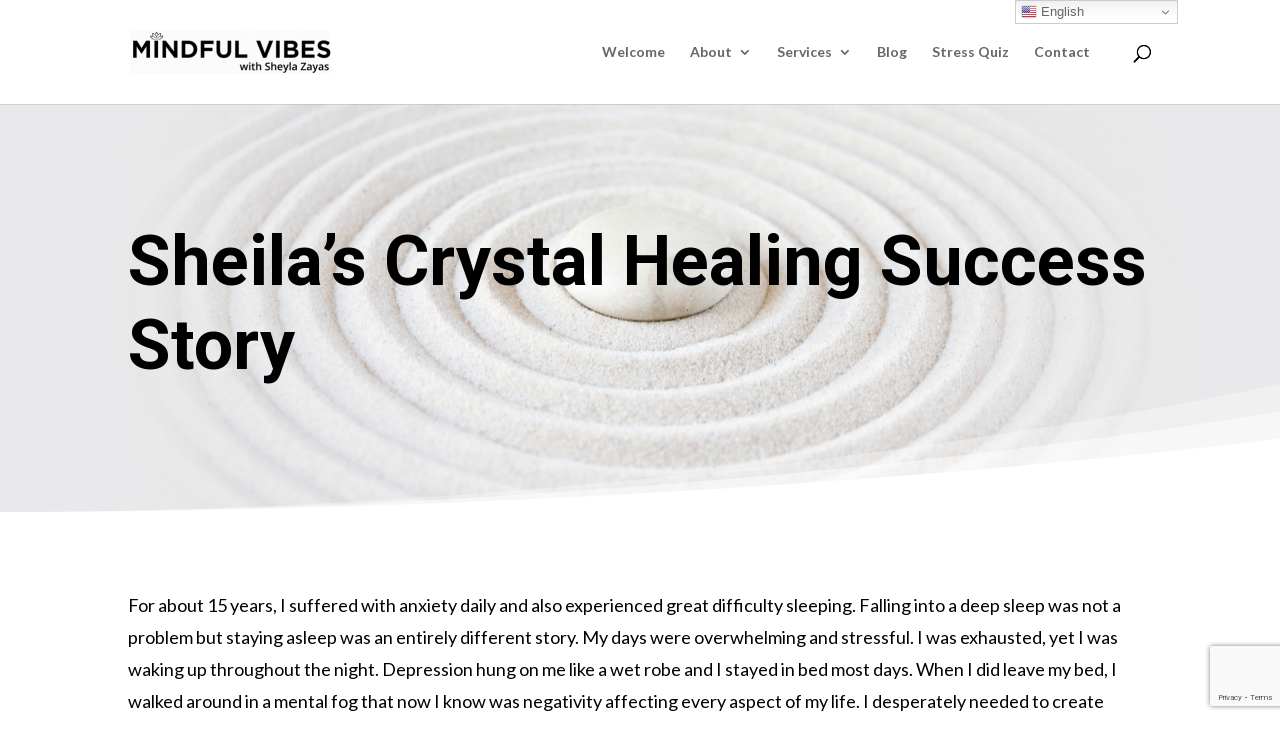

--- FILE ---
content_type: text/html; charset=UTF-8
request_url: https://mindfulvibes.net/crystal-healing-success-story
body_size: 21564
content:
<!DOCTYPE html>
<html lang="en-US">
<head>
	<meta charset="UTF-8" />
<meta http-equiv="X-UA-Compatible" content="IE=edge">
	<link rel="pingback" href="https://mindfulvibes.net/xmlrpc.php" />

	<script type="text/javascript">
		document.documentElement.className = 'js';
	</script>

	<script>
					(function(){
						var zccmpurl = new URL(document.location.href);
						var cmp_id =  zccmpurl.search.split('zc_rid=')[1];
						if (cmp_id != undefined) {
							document.cookie = 'zc_rid=' + cmp_id + ';max-age=10800;path=/';
						}
					})();
				</script><meta name='robots' content='index, follow, max-image-preview:large, max-snippet:-1, max-video-preview:-1' />
<script type="text/javascript">
			let jqueryParams=[],jQuery=function(r){return jqueryParams=[...jqueryParams,r],jQuery},$=function(r){return jqueryParams=[...jqueryParams,r],$};window.jQuery=jQuery,window.$=jQuery;let customHeadScripts=!1;jQuery.fn=jQuery.prototype={},$.fn=jQuery.prototype={},jQuery.noConflict=function(r){if(window.jQuery)return jQuery=window.jQuery,$=window.jQuery,customHeadScripts=!0,jQuery.noConflict},jQuery.ready=function(r){jqueryParams=[...jqueryParams,r]},$.ready=function(r){jqueryParams=[...jqueryParams,r]},jQuery.load=function(r){jqueryParams=[...jqueryParams,r]},$.load=function(r){jqueryParams=[...jqueryParams,r]},jQuery.fn.ready=function(r){jqueryParams=[...jqueryParams,r]},$.fn.ready=function(r){jqueryParams=[...jqueryParams,r]};</script>
	<!-- This site is optimized with the Yoast SEO plugin v26.6 - https://yoast.com/wordpress/plugins/seo/ -->
	<title>A Crystal Healing Success Story | Meditation, Chants &amp; Breathwork</title>
	<meta name="description" content="My crystal work released me from overwhelming anxiety and depression. Experiencing the healing powers of crystals motivated me to help others find that same relief." />
	<link rel="canonical" href="https://mindfulvibes.net/crystal-healing-success-story" />
	<meta property="og:locale" content="en_US" />
	<meta property="og:type" content="article" />
	<meta property="og:title" content="A Crystal Healing Success Story | Meditation, Chants &amp; Breathwork" />
	<meta property="og:description" content="My crystal work released me from overwhelming anxiety and depression. Experiencing the healing powers of crystals motivated me to help others find that same relief." />
	<meta property="og:url" content="https://mindfulvibes.net/crystal-healing-success-story" />
	<meta property="og:site_name" content="Mindful Vibes" />
	<meta property="article:publisher" content="https://www.facebook.com/YourMindfulVibes" />
	<meta property="article:published_time" content="2020-12-26T20:51:00+00:00" />
	<meta property="article:modified_time" content="2021-12-21T14:38:02+00:00" />
	<meta property="og:image" content="https://mbssanctuary.com/wp-content/uploads/2021/02/CRYSTALS-8.jpg" />
	<meta property="og:image:width" content="1856" />
	<meta property="og:image:height" content="1067" />
	<meta property="og:image:type" content="image/jpeg" />
	<meta name="author" content="Sheyla Zayas" />
	<meta name="twitter:card" content="summary_large_image" />
	<meta name="twitter:label1" content="Written by" />
	<meta name="twitter:data1" content="Sheyla Zayas" />
	<meta name="twitter:label2" content="Est. reading time" />
	<meta name="twitter:data2" content="3 minutes" />
	<script type="application/ld+json" class="yoast-schema-graph">{"@context":"https://schema.org","@graph":[{"@type":["Article","BlogPosting"],"@id":"https://mindfulvibes.net/crystal-healing-success-story#article","isPartOf":{"@id":"https://mindfulvibes.net/crystal-healing-success-story"},"author":{"name":"Sheyla Zayas","@id":"https://mindfulvibes.net/#/schema/person/cb381406a1f2deee050bf9641fb6abde"},"headline":"Sheila’s Crystal Healing Success Story","datePublished":"2020-12-26T20:51:00+00:00","dateModified":"2021-12-21T14:38:02+00:00","mainEntityOfPage":{"@id":"https://mindfulvibes.net/crystal-healing-success-story"},"wordCount":582,"commentCount":0,"publisher":{"@id":"https://mindfulvibes.net/#organization"},"image":{"@id":"https://mindfulvibes.net/crystal-healing-success-story#primaryimage"},"thumbnailUrl":"https://mindfulvibes.net/wp-content/uploads/2021/02/CRYSTALS-8.jpg","articleSection":["Crystal Healing"],"inLanguage":"en-US","potentialAction":[{"@type":"CommentAction","name":"Comment","target":["https://mindfulvibes.net/crystal-healing-success-story#respond"]}]},{"@type":"WebPage","@id":"https://mindfulvibes.net/crystal-healing-success-story","url":"https://mindfulvibes.net/crystal-healing-success-story","name":"A Crystal Healing Success Story | Meditation, Chants & Breathwork","isPartOf":{"@id":"https://mindfulvibes.net/#website"},"primaryImageOfPage":{"@id":"https://mindfulvibes.net/crystal-healing-success-story#primaryimage"},"image":{"@id":"https://mindfulvibes.net/crystal-healing-success-story#primaryimage"},"thumbnailUrl":"https://mindfulvibes.net/wp-content/uploads/2021/02/CRYSTALS-8.jpg","datePublished":"2020-12-26T20:51:00+00:00","dateModified":"2021-12-21T14:38:02+00:00","description":"My crystal work released me from overwhelming anxiety and depression. Experiencing the healing powers of crystals motivated me to help others find that same relief.","breadcrumb":{"@id":"https://mindfulvibes.net/crystal-healing-success-story#breadcrumb"},"inLanguage":"en-US","potentialAction":[{"@type":"ReadAction","target":["https://mindfulvibes.net/crystal-healing-success-story"]}]},{"@type":"ImageObject","inLanguage":"en-US","@id":"https://mindfulvibes.net/crystal-healing-success-story#primaryimage","url":"https://mindfulvibes.net/wp-content/uploads/2021/02/CRYSTALS-8.jpg","contentUrl":"https://mindfulvibes.net/wp-content/uploads/2021/02/CRYSTALS-8.jpg","width":1856,"height":1067},{"@type":"BreadcrumbList","@id":"https://mindfulvibes.net/crystal-healing-success-story#breadcrumb","itemListElement":[{"@type":"ListItem","position":1,"name":"Home","item":"https://mindfulvibes.net/"},{"@type":"ListItem","position":2,"name":"Blog","item":"https://mindfulvibes.net/blogs"},{"@type":"ListItem","position":3,"name":"Sheila’s Crystal Healing Success Story"}]},{"@type":"WebSite","@id":"https://mindfulvibes.net/#website","url":"https://mindfulvibes.net/","name":"Mindful Vibes","description":"Mindful Vibes","publisher":{"@id":"https://mindfulvibes.net/#organization"},"potentialAction":[{"@type":"SearchAction","target":{"@type":"EntryPoint","urlTemplate":"https://mindfulvibes.net/?s={search_term_string}"},"query-input":{"@type":"PropertyValueSpecification","valueRequired":true,"valueName":"search_term_string"}}],"inLanguage":"en-US"},{"@type":"Organization","@id":"https://mindfulvibes.net/#organization","name":"Mindful Vibes","url":"https://mindfulvibes.net/","logo":{"@type":"ImageObject","inLanguage":"en-US","@id":"https://mindfulvibes.net/#/schema/logo/image/","url":"https://mindfulvibes.net/wp-content/uploads/2023/08/cropped-Favicon.png","contentUrl":"https://mindfulvibes.net/wp-content/uploads/2023/08/cropped-Favicon.png","width":512,"height":512,"caption":"Mindful Vibes"},"image":{"@id":"https://mindfulvibes.net/#/schema/logo/image/"},"sameAs":["https://www.facebook.com/YourMindfulVibes","https://www.instagram.com/yourmindfulvibes/"]},{"@type":"Person","@id":"https://mindfulvibes.net/#/schema/person/cb381406a1f2deee050bf9641fb6abde","name":"Sheyla Zayas","image":{"@type":"ImageObject","inLanguage":"en-US","@id":"https://mindfulvibes.net/#/schema/person/image/","url":"https://secure.gravatar.com/avatar/b9e11a8898cabd3ffe4f3d31c964577d3070f57c2c3c9d5650ec3ba6044345a7?s=96&d=mm&r=g","contentUrl":"https://secure.gravatar.com/avatar/b9e11a8898cabd3ffe4f3d31c964577d3070f57c2c3c9d5650ec3ba6044345a7?s=96&d=mm&r=g","caption":"Sheyla Zayas"}}]}</script>
	<!-- / Yoast SEO plugin. -->


<link rel='dns-prefetch' href='//fonts.googleapis.com' />
<link rel="alternate" type="application/rss+xml" title="Mindful Vibes &raquo; Feed" href="https://mindfulvibes.net/feed" />
<link rel="alternate" type="application/rss+xml" title="Mindful Vibes &raquo; Comments Feed" href="https://mindfulvibes.net/comments/feed" />
<link rel="alternate" type="application/rss+xml" title="Mindful Vibes &raquo; Sheila’s Crystal Healing Success Story Comments Feed" href="https://mindfulvibes.net/crystal-healing-success-story/feed" />
<link rel="alternate" title="oEmbed (JSON)" type="application/json+oembed" href="https://mindfulvibes.net/wp-json/oembed/1.0/embed?url=https%3A%2F%2Fmindfulvibes.net%2Fcrystal-healing-success-story" />
<link rel="alternate" title="oEmbed (XML)" type="text/xml+oembed" href="https://mindfulvibes.net/wp-json/oembed/1.0/embed?url=https%3A%2F%2Fmindfulvibes.net%2Fcrystal-healing-success-story&#038;format=xml" />
<meta content="Divi v.4.27.4" name="generator"/><link rel='stylesheet' id='wpamelia-divi-css' href='https://mindfulvibes.net/wp-content/plugins/ameliabooking/extensions/divi_amelia/styles/divi-amelia.css?ver=7.7.1' type='text/css' media='all' />
<link rel='stylesheet' id='wp-block-library-css' href='https://mindfulvibes.net/wp-includes/css/dist/block-library/style.min.css?ver=6.9' type='text/css' media='all' />
<style id='wp-block-heading-inline-css' type='text/css'>
h1:where(.wp-block-heading).has-background,h2:where(.wp-block-heading).has-background,h3:where(.wp-block-heading).has-background,h4:where(.wp-block-heading).has-background,h5:where(.wp-block-heading).has-background,h6:where(.wp-block-heading).has-background{padding:1.25em 2.375em}h1.has-text-align-left[style*=writing-mode]:where([style*=vertical-lr]),h1.has-text-align-right[style*=writing-mode]:where([style*=vertical-rl]),h2.has-text-align-left[style*=writing-mode]:where([style*=vertical-lr]),h2.has-text-align-right[style*=writing-mode]:where([style*=vertical-rl]),h3.has-text-align-left[style*=writing-mode]:where([style*=vertical-lr]),h3.has-text-align-right[style*=writing-mode]:where([style*=vertical-rl]),h4.has-text-align-left[style*=writing-mode]:where([style*=vertical-lr]),h4.has-text-align-right[style*=writing-mode]:where([style*=vertical-rl]),h5.has-text-align-left[style*=writing-mode]:where([style*=vertical-lr]),h5.has-text-align-right[style*=writing-mode]:where([style*=vertical-rl]),h6.has-text-align-left[style*=writing-mode]:where([style*=vertical-lr]),h6.has-text-align-right[style*=writing-mode]:where([style*=vertical-rl]){rotate:180deg}
/*# sourceURL=https://mindfulvibes.net/wp-includes/blocks/heading/style.min.css */
</style>
<style id='wp-block-paragraph-inline-css' type='text/css'>
.is-small-text{font-size:.875em}.is-regular-text{font-size:1em}.is-large-text{font-size:2.25em}.is-larger-text{font-size:3em}.has-drop-cap:not(:focus):first-letter{float:left;font-size:8.4em;font-style:normal;font-weight:100;line-height:.68;margin:.05em .1em 0 0;text-transform:uppercase}body.rtl .has-drop-cap:not(:focus):first-letter{float:none;margin-left:.1em}p.has-drop-cap.has-background{overflow:hidden}:root :where(p.has-background){padding:1.25em 2.375em}:where(p.has-text-color:not(.has-link-color)) a{color:inherit}p.has-text-align-left[style*="writing-mode:vertical-lr"],p.has-text-align-right[style*="writing-mode:vertical-rl"]{rotate:180deg}
/*# sourceURL=https://mindfulvibes.net/wp-includes/blocks/paragraph/style.min.css */
</style>
<style id='global-styles-inline-css' type='text/css'>
:root{--wp--preset--aspect-ratio--square: 1;--wp--preset--aspect-ratio--4-3: 4/3;--wp--preset--aspect-ratio--3-4: 3/4;--wp--preset--aspect-ratio--3-2: 3/2;--wp--preset--aspect-ratio--2-3: 2/3;--wp--preset--aspect-ratio--16-9: 16/9;--wp--preset--aspect-ratio--9-16: 9/16;--wp--preset--color--black: #000000;--wp--preset--color--cyan-bluish-gray: #abb8c3;--wp--preset--color--white: #ffffff;--wp--preset--color--pale-pink: #f78da7;--wp--preset--color--vivid-red: #cf2e2e;--wp--preset--color--luminous-vivid-orange: #ff6900;--wp--preset--color--luminous-vivid-amber: #fcb900;--wp--preset--color--light-green-cyan: #7bdcb5;--wp--preset--color--vivid-green-cyan: #00d084;--wp--preset--color--pale-cyan-blue: #8ed1fc;--wp--preset--color--vivid-cyan-blue: #0693e3;--wp--preset--color--vivid-purple: #9b51e0;--wp--preset--gradient--vivid-cyan-blue-to-vivid-purple: linear-gradient(135deg,rgb(6,147,227) 0%,rgb(155,81,224) 100%);--wp--preset--gradient--light-green-cyan-to-vivid-green-cyan: linear-gradient(135deg,rgb(122,220,180) 0%,rgb(0,208,130) 100%);--wp--preset--gradient--luminous-vivid-amber-to-luminous-vivid-orange: linear-gradient(135deg,rgb(252,185,0) 0%,rgb(255,105,0) 100%);--wp--preset--gradient--luminous-vivid-orange-to-vivid-red: linear-gradient(135deg,rgb(255,105,0) 0%,rgb(207,46,46) 100%);--wp--preset--gradient--very-light-gray-to-cyan-bluish-gray: linear-gradient(135deg,rgb(238,238,238) 0%,rgb(169,184,195) 100%);--wp--preset--gradient--cool-to-warm-spectrum: linear-gradient(135deg,rgb(74,234,220) 0%,rgb(151,120,209) 20%,rgb(207,42,186) 40%,rgb(238,44,130) 60%,rgb(251,105,98) 80%,rgb(254,248,76) 100%);--wp--preset--gradient--blush-light-purple: linear-gradient(135deg,rgb(255,206,236) 0%,rgb(152,150,240) 100%);--wp--preset--gradient--blush-bordeaux: linear-gradient(135deg,rgb(254,205,165) 0%,rgb(254,45,45) 50%,rgb(107,0,62) 100%);--wp--preset--gradient--luminous-dusk: linear-gradient(135deg,rgb(255,203,112) 0%,rgb(199,81,192) 50%,rgb(65,88,208) 100%);--wp--preset--gradient--pale-ocean: linear-gradient(135deg,rgb(255,245,203) 0%,rgb(182,227,212) 50%,rgb(51,167,181) 100%);--wp--preset--gradient--electric-grass: linear-gradient(135deg,rgb(202,248,128) 0%,rgb(113,206,126) 100%);--wp--preset--gradient--midnight: linear-gradient(135deg,rgb(2,3,129) 0%,rgb(40,116,252) 100%);--wp--preset--font-size--small: 13px;--wp--preset--font-size--medium: 20px;--wp--preset--font-size--large: 36px;--wp--preset--font-size--x-large: 42px;--wp--preset--spacing--20: 0.44rem;--wp--preset--spacing--30: 0.67rem;--wp--preset--spacing--40: 1rem;--wp--preset--spacing--50: 1.5rem;--wp--preset--spacing--60: 2.25rem;--wp--preset--spacing--70: 3.38rem;--wp--preset--spacing--80: 5.06rem;--wp--preset--shadow--natural: 6px 6px 9px rgba(0, 0, 0, 0.2);--wp--preset--shadow--deep: 12px 12px 50px rgba(0, 0, 0, 0.4);--wp--preset--shadow--sharp: 6px 6px 0px rgba(0, 0, 0, 0.2);--wp--preset--shadow--outlined: 6px 6px 0px -3px rgb(255, 255, 255), 6px 6px rgb(0, 0, 0);--wp--preset--shadow--crisp: 6px 6px 0px rgb(0, 0, 0);}:root { --wp--style--global--content-size: 823px;--wp--style--global--wide-size: 1080px; }:where(body) { margin: 0; }.wp-site-blocks > .alignleft { float: left; margin-right: 2em; }.wp-site-blocks > .alignright { float: right; margin-left: 2em; }.wp-site-blocks > .aligncenter { justify-content: center; margin-left: auto; margin-right: auto; }:where(.is-layout-flex){gap: 0.5em;}:where(.is-layout-grid){gap: 0.5em;}.is-layout-flow > .alignleft{float: left;margin-inline-start: 0;margin-inline-end: 2em;}.is-layout-flow > .alignright{float: right;margin-inline-start: 2em;margin-inline-end: 0;}.is-layout-flow > .aligncenter{margin-left: auto !important;margin-right: auto !important;}.is-layout-constrained > .alignleft{float: left;margin-inline-start: 0;margin-inline-end: 2em;}.is-layout-constrained > .alignright{float: right;margin-inline-start: 2em;margin-inline-end: 0;}.is-layout-constrained > .aligncenter{margin-left: auto !important;margin-right: auto !important;}.is-layout-constrained > :where(:not(.alignleft):not(.alignright):not(.alignfull)){max-width: var(--wp--style--global--content-size);margin-left: auto !important;margin-right: auto !important;}.is-layout-constrained > .alignwide{max-width: var(--wp--style--global--wide-size);}body .is-layout-flex{display: flex;}.is-layout-flex{flex-wrap: wrap;align-items: center;}.is-layout-flex > :is(*, div){margin: 0;}body .is-layout-grid{display: grid;}.is-layout-grid > :is(*, div){margin: 0;}body{padding-top: 0px;padding-right: 0px;padding-bottom: 0px;padding-left: 0px;}:root :where(.wp-element-button, .wp-block-button__link){background-color: #32373c;border-width: 0;color: #fff;font-family: inherit;font-size: inherit;font-style: inherit;font-weight: inherit;letter-spacing: inherit;line-height: inherit;padding-top: calc(0.667em + 2px);padding-right: calc(1.333em + 2px);padding-bottom: calc(0.667em + 2px);padding-left: calc(1.333em + 2px);text-decoration: none;text-transform: inherit;}.has-black-color{color: var(--wp--preset--color--black) !important;}.has-cyan-bluish-gray-color{color: var(--wp--preset--color--cyan-bluish-gray) !important;}.has-white-color{color: var(--wp--preset--color--white) !important;}.has-pale-pink-color{color: var(--wp--preset--color--pale-pink) !important;}.has-vivid-red-color{color: var(--wp--preset--color--vivid-red) !important;}.has-luminous-vivid-orange-color{color: var(--wp--preset--color--luminous-vivid-orange) !important;}.has-luminous-vivid-amber-color{color: var(--wp--preset--color--luminous-vivid-amber) !important;}.has-light-green-cyan-color{color: var(--wp--preset--color--light-green-cyan) !important;}.has-vivid-green-cyan-color{color: var(--wp--preset--color--vivid-green-cyan) !important;}.has-pale-cyan-blue-color{color: var(--wp--preset--color--pale-cyan-blue) !important;}.has-vivid-cyan-blue-color{color: var(--wp--preset--color--vivid-cyan-blue) !important;}.has-vivid-purple-color{color: var(--wp--preset--color--vivid-purple) !important;}.has-black-background-color{background-color: var(--wp--preset--color--black) !important;}.has-cyan-bluish-gray-background-color{background-color: var(--wp--preset--color--cyan-bluish-gray) !important;}.has-white-background-color{background-color: var(--wp--preset--color--white) !important;}.has-pale-pink-background-color{background-color: var(--wp--preset--color--pale-pink) !important;}.has-vivid-red-background-color{background-color: var(--wp--preset--color--vivid-red) !important;}.has-luminous-vivid-orange-background-color{background-color: var(--wp--preset--color--luminous-vivid-orange) !important;}.has-luminous-vivid-amber-background-color{background-color: var(--wp--preset--color--luminous-vivid-amber) !important;}.has-light-green-cyan-background-color{background-color: var(--wp--preset--color--light-green-cyan) !important;}.has-vivid-green-cyan-background-color{background-color: var(--wp--preset--color--vivid-green-cyan) !important;}.has-pale-cyan-blue-background-color{background-color: var(--wp--preset--color--pale-cyan-blue) !important;}.has-vivid-cyan-blue-background-color{background-color: var(--wp--preset--color--vivid-cyan-blue) !important;}.has-vivid-purple-background-color{background-color: var(--wp--preset--color--vivid-purple) !important;}.has-black-border-color{border-color: var(--wp--preset--color--black) !important;}.has-cyan-bluish-gray-border-color{border-color: var(--wp--preset--color--cyan-bluish-gray) !important;}.has-white-border-color{border-color: var(--wp--preset--color--white) !important;}.has-pale-pink-border-color{border-color: var(--wp--preset--color--pale-pink) !important;}.has-vivid-red-border-color{border-color: var(--wp--preset--color--vivid-red) !important;}.has-luminous-vivid-orange-border-color{border-color: var(--wp--preset--color--luminous-vivid-orange) !important;}.has-luminous-vivid-amber-border-color{border-color: var(--wp--preset--color--luminous-vivid-amber) !important;}.has-light-green-cyan-border-color{border-color: var(--wp--preset--color--light-green-cyan) !important;}.has-vivid-green-cyan-border-color{border-color: var(--wp--preset--color--vivid-green-cyan) !important;}.has-pale-cyan-blue-border-color{border-color: var(--wp--preset--color--pale-cyan-blue) !important;}.has-vivid-cyan-blue-border-color{border-color: var(--wp--preset--color--vivid-cyan-blue) !important;}.has-vivid-purple-border-color{border-color: var(--wp--preset--color--vivid-purple) !important;}.has-vivid-cyan-blue-to-vivid-purple-gradient-background{background: var(--wp--preset--gradient--vivid-cyan-blue-to-vivid-purple) !important;}.has-light-green-cyan-to-vivid-green-cyan-gradient-background{background: var(--wp--preset--gradient--light-green-cyan-to-vivid-green-cyan) !important;}.has-luminous-vivid-amber-to-luminous-vivid-orange-gradient-background{background: var(--wp--preset--gradient--luminous-vivid-amber-to-luminous-vivid-orange) !important;}.has-luminous-vivid-orange-to-vivid-red-gradient-background{background: var(--wp--preset--gradient--luminous-vivid-orange-to-vivid-red) !important;}.has-very-light-gray-to-cyan-bluish-gray-gradient-background{background: var(--wp--preset--gradient--very-light-gray-to-cyan-bluish-gray) !important;}.has-cool-to-warm-spectrum-gradient-background{background: var(--wp--preset--gradient--cool-to-warm-spectrum) !important;}.has-blush-light-purple-gradient-background{background: var(--wp--preset--gradient--blush-light-purple) !important;}.has-blush-bordeaux-gradient-background{background: var(--wp--preset--gradient--blush-bordeaux) !important;}.has-luminous-dusk-gradient-background{background: var(--wp--preset--gradient--luminous-dusk) !important;}.has-pale-ocean-gradient-background{background: var(--wp--preset--gradient--pale-ocean) !important;}.has-electric-grass-gradient-background{background: var(--wp--preset--gradient--electric-grass) !important;}.has-midnight-gradient-background{background: var(--wp--preset--gradient--midnight) !important;}.has-small-font-size{font-size: var(--wp--preset--font-size--small) !important;}.has-medium-font-size{font-size: var(--wp--preset--font-size--medium) !important;}.has-large-font-size{font-size: var(--wp--preset--font-size--large) !important;}.has-x-large-font-size{font-size: var(--wp--preset--font-size--x-large) !important;}
/*# sourceURL=global-styles-inline-css */
</style>

<link rel='stylesheet' id='wpmenucart-icons-css' href='https://mindfulvibes.net/wp-content/plugins/woocommerce-menu-bar-cart/assets/css/wpmenucart-icons.min.css?ver=2.14.12' type='text/css' media='all' />
<style id='wpmenucart-icons-inline-css' type='text/css'>
@font-face{font-family:WPMenuCart;src:url(https://mindfulvibes.net/wp-content/plugins/woocommerce-menu-bar-cart/assets/fonts/WPMenuCart.eot);src:url(https://mindfulvibes.net/wp-content/plugins/woocommerce-menu-bar-cart/assets/fonts/WPMenuCart.eot?#iefix) format('embedded-opentype'),url(https://mindfulvibes.net/wp-content/plugins/woocommerce-menu-bar-cart/assets/fonts/WPMenuCart.woff2) format('woff2'),url(https://mindfulvibes.net/wp-content/plugins/woocommerce-menu-bar-cart/assets/fonts/WPMenuCart.woff) format('woff'),url(https://mindfulvibes.net/wp-content/plugins/woocommerce-menu-bar-cart/assets/fonts/WPMenuCart.ttf) format('truetype'),url(https://mindfulvibes.net/wp-content/plugins/woocommerce-menu-bar-cart/assets/fonts/WPMenuCart.svg#WPMenuCart) format('svg');font-weight:400;font-style:normal;font-display:swap}
/*# sourceURL=wpmenucart-icons-inline-css */
</style>
<link rel='stylesheet' id='wpmenucart-css' href='https://mindfulvibes.net/wp-content/plugins/woocommerce-menu-bar-cart/assets/css/wpmenucart-main.min.css?ver=2.14.12' type='text/css' media='all' />
<style id='wpmenucart-inline-css' type='text/css'>
.et-cart-info { display:none !important; } .site-header-cart { display:none !important; }
/*# sourceURL=wpmenucart-inline-css */
</style>
<link rel='stylesheet' id='woocommerce-layout-css' href='https://mindfulvibes.net/wp-content/plugins/woocommerce/assets/css/woocommerce-layout.css?ver=10.4.3' type='text/css' media='all' />
<link rel='stylesheet' id='woocommerce-smallscreen-css' href='https://mindfulvibes.net/wp-content/plugins/woocommerce/assets/css/woocommerce-smallscreen.css?ver=10.4.3' type='text/css' media='only screen and (max-width: 768px)' />
<link rel='stylesheet' id='woocommerce-general-css' href='https://mindfulvibes.net/wp-content/plugins/woocommerce/assets/css/woocommerce.css?ver=10.4.3' type='text/css' media='all' />
<style id='woocommerce-inline-inline-css' type='text/css'>
.woocommerce form .form-row .required { visibility: visible; }
/*# sourceURL=woocommerce-inline-inline-css */
</style>
<link rel='stylesheet' id='divi_amelia-styles-css' href='https://mindfulvibes.net/wp-content/plugins/ameliabooking/extensions/divi_amelia/styles/style.min.css?ver=1.0.0' type='text/css' media='all' />
<link rel='stylesheet' id='et-builder-googlefonts-cached-css' href='https://fonts.googleapis.com/css?family=Lato:100,100italic,300,300italic,regular,italic,700,700italic,900,900italic|Roboto:100,100italic,300,300italic,regular,italic,500,500italic,700,700italic,900,900italic&#038;subset=latin,latin-ext&#038;display=swap' type='text/css' media='all' />
<link rel='stylesheet' id='divi-style-pum-css' href='https://mindfulvibes.net/wp-content/themes/Divi/style-static.min.css?ver=4.27.4' type='text/css' media='all' />
<script type="text/javascript" src="https://mindfulvibes.net/wp-includes/js/jquery/jquery.min.js?ver=3.7.1" id="jquery-core-js"></script>
<script type="text/javascript" src="https://mindfulvibes.net/wp-includes/js/jquery/jquery-migrate.min.js?ver=3.4.1" id="jquery-migrate-js"></script>
<script type="text/javascript" id="jquery-js-after">
/* <![CDATA[ */
jqueryParams.length&&$.each(jqueryParams,function(e,r){if("function"==typeof r){var n=String(r);n.replace("$","jQuery");var a=new Function("return "+n)();$(document).ready(a)}});
//# sourceURL=jquery-js-after
/* ]]> */
</script>
<script type="text/javascript" src="https://mindfulvibes.net/wp-content/plugins/woocommerce/assets/js/jquery-blockui/jquery.blockUI.min.js?ver=2.7.0-wc.10.4.3" id="wc-jquery-blockui-js" defer="defer" data-wp-strategy="defer"></script>
<script type="text/javascript" id="wc-add-to-cart-js-extra">
/* <![CDATA[ */
var wc_add_to_cart_params = {"ajax_url":"/wp-admin/admin-ajax.php","wc_ajax_url":"/?wc-ajax=%%endpoint%%","i18n_view_cart":"View cart","cart_url":"https://mindfulvibes.net","is_cart":"","cart_redirect_after_add":"yes"};
//# sourceURL=wc-add-to-cart-js-extra
/* ]]> */
</script>
<script type="text/javascript" src="https://mindfulvibes.net/wp-content/plugins/woocommerce/assets/js/frontend/add-to-cart.min.js?ver=10.4.3" id="wc-add-to-cart-js" defer="defer" data-wp-strategy="defer"></script>
<script type="text/javascript" src="https://mindfulvibes.net/wp-content/plugins/woocommerce/assets/js/js-cookie/js.cookie.min.js?ver=2.1.4-wc.10.4.3" id="wc-js-cookie-js" defer="defer" data-wp-strategy="defer"></script>
<script type="text/javascript" id="woocommerce-js-extra">
/* <![CDATA[ */
var woocommerce_params = {"ajax_url":"/wp-admin/admin-ajax.php","wc_ajax_url":"/?wc-ajax=%%endpoint%%","i18n_password_show":"Show password","i18n_password_hide":"Hide password"};
//# sourceURL=woocommerce-js-extra
/* ]]> */
</script>
<script type="text/javascript" src="https://mindfulvibes.net/wp-content/plugins/woocommerce/assets/js/frontend/woocommerce.min.js?ver=10.4.3" id="woocommerce-js" defer="defer" data-wp-strategy="defer"></script>
<link rel="https://api.w.org/" href="https://mindfulvibes.net/wp-json/" /><link rel="alternate" title="JSON" type="application/json" href="https://mindfulvibes.net/wp-json/wp/v2/posts/24824" /><link rel="EditURI" type="application/rsd+xml" title="RSD" href="https://mindfulvibes.net/xmlrpc.php?rsd" />
<meta name="generator" content="WordPress 6.9" />
<meta name="generator" content="WooCommerce 10.4.3" />
<link rel='shortlink' href='https://mindfulvibes.net/?p=24824' />
<meta name="google-site-verification" content="7_Fnal814wXU3LMXU8wRuwqwndqpMY3nXWOyRDgGm8g" />
<!-- Global site tag (gtag.js) - Google Analytics -->
<script async src="https://www.googletagmanager.com/gtag/js?id=G-D2F6QPNFS6"></script>
<script>
  window.dataLayer = window.dataLayer || [];
  function gtag(){dataLayer.push(arguments);}
  gtag('js', new Date());

  gtag('config', 'G-D2F6QPNFS6');
</script>

<!-- Google Tag Manager -->
<script>(function(w,d,s,l,i){w[l]=w[l]||[];w[l].push({'gtm.start':
new Date().getTime(),event:'gtm.js'});var f=d.getElementsByTagName(s)[0],
j=d.createElement(s),dl=l!='dataLayer'?'&l='+l:'';j.async=true;j.src=
'https://www.googletagmanager.com/gtm.js?id='+i+dl;f.parentNode.insertBefore(j,f);
})(window,document,'script','dataLayer','GTM-TCTTZNS');</script>
<!-- End Google Tag Manager -->
<script type="application/ld+json">
{
  "@context": "https://schema.org",
  "@type": "LocalBusiness",
  "name": "Mindful Vibes",
  "image": "https://mindfulvibes.net/wp-content/uploads/2025/07/Mindful-Vibes-with-SZ-Logo-01-scaled-e1752076005651.png",
  "@id": "",
  "url": "https://mindfulvibes.net/",
  "telephone": "561-203-5877",
  "priceRange": "-",
  "address": {
    "@type": "PostalAddress",
    "streetAddress": "1035 S. State Road 7, Suite 315",
    "addressLocality": "Wellington",
    "addressRegion": "FL",
    "postalCode": "33414",
    "addressCountry": "US"
  },
  "geo": {
    "@type": "GeoCoordinates",
    "latitude": 26.67054664,
    "longitude": -80.20536734
  },
  "openingHoursSpecification": {
    "@type": "OpeningHoursSpecification",
    "dayOfWeek": [
      "Monday",
      "Tuesday",
      "Wednesday",
      "Thursday",
      "Friday"
    ],
    "opens": "09:00",
    "closes": "15:00"
  } 
}
</script>
<script type="application/ld+json">
{
  "@context": "https://schema.org",
  "@type": "Organization",
  "name": "Mindful Vibes",
  "url": "https://mindfulvibes.net/",
  "logo": "https://mindfulvibes.net/wp-content/uploads/2025/07/Mindful-Vibes-with-SZ-Logo-01-scaled-e1752076005651.png",
  "sameAs": [
    "https://www.facebook.com/yourmindfulvibes",
    "https://www.instagram.com/yourmindfulvibes"
  ]
}
</script>
</script>
<script type="application/ld+json">
{
"@context":"https://schema.org",
"@type":"Service",
"name":"Mindful Vibes",
"serviceType":"Energy Healing"
}
</script>

<script type="application/ld+json">
{
  "@context": "https://schema.org/", 
  "@type": "Product", 
  "name": "Mindful Vibes",
  "image": "https://mindfulvibes.net/wp-content/uploads/2025/07/Mindful-Vibes-with-SZ-Logo-01-scaled-e1752076005651.png",
  "description": "Hi, I’m Sheyla! I help overachievers ditch stress and anxiety so they can enjoy their lives.",
  "brand": {
    "@type": "Brand",
    "name": "Mindful Vibes"
  },
  "aggregateRating": {
    "@type": "AggregateRating",
    "ratingValue": "5",
    "bestRating": "5",
    "worstRating": "0",
    "ratingCount": "1",
    "reviewCount": "1"
  },
  "review": {
    "@type": "Review",
    "name": "Zlata S.",
    "reviewBody": "I had an amazing experience at the Full Moon Ceremony with Sheyla Z. The breathwork, fire ritual, and sacred circle were all so powerful and healing. I’ve also had a Reiki sessions with her and was very pleased with the results. I left feeling lighter, calmer, and deeply connected to myself. Highly recommend!",
    "reviewRating": {
      "@type": "Rating",
      "ratingValue": "5",
      "bestRating": "5",
      "worstRating": "0"
    },
    "datePublished": "2025-09-08",
    "author": {"@type": "Person", "name": "Mindful Vibes"},
    "publisher": {"@type": "Organization", "name": "Mindful Vibes"}
  }
}
</script>

<meta name="ti-site-data" content="[base64]" /><meta name="viewport" content="width=device-width, initial-scale=1.0, maximum-scale=1.0, user-scalable=0" />	<noscript><style>.woocommerce-product-gallery{ opacity: 1 !important; }</style></noscript>
	<style type="text/css">.broken_link, a.broken_link {
	text-decoration: line-through;
}</style><style class="wpcode-css-snippet">.bannerWrapper {
    text-align: center;
    padding: 25px 20px;
    visibility: hidden;
}

.mainBannerWrapper {
    position: fixed;
    bottom: 0;
    width: 100%;
    background: #ffffff url(../images/thankBg.1fa214d….png) no-repeat;
    background-size: contain;
    visibility: hidden;
}

.navFooter1 .brandingWrapper {
    position: relative;
    visibility: hidden;
}</style><link rel="icon" href="https://mindfulvibes.net/wp-content/uploads/2023/08/cropped-Favicon-32x32.png" sizes="32x32" />
<link rel="icon" href="https://mindfulvibes.net/wp-content/uploads/2023/08/cropped-Favicon-192x192.png" sizes="192x192" />
<link rel="apple-touch-icon" href="https://mindfulvibes.net/wp-content/uploads/2023/08/cropped-Favicon-180x180.png" />
<meta name="msapplication-TileImage" content="https://mindfulvibes.net/wp-content/uploads/2023/08/cropped-Favicon-270x270.png" />
<link rel="stylesheet" id="et-divi-customizer-global-cached-inline-styles" href="https://mindfulvibes.net/wp-content/et-cache/global/et-divi-customizer-global.min.css?ver=1767376013" /><link rel="stylesheet" id="et-core-unified-tb-24842-24824-cached-inline-styles" href="https://mindfulvibes.net/wp-content/et-cache/24824/et-core-unified-tb-24842-24824.min.css?ver=1767379164" /><link rel='stylesheet' id='wc-stripe-blocks-checkout-style-css' href='https://mindfulvibes.net/wp-content/plugins/woocommerce-gateway-stripe/build/upe-blocks.css?ver=5149cca93b0373758856' type='text/css' media='all' />
<link rel='stylesheet' id='wc-blocks-style-css' href='https://mindfulvibes.net/wp-content/plugins/woocommerce/assets/client/blocks/wc-blocks.css?ver=wc-10.4.3' type='text/css' media='all' />
<link rel='stylesheet' id='mediaelement-css' href='https://mindfulvibes.net/wp-includes/js/mediaelement/mediaelementplayer-legacy.min.css?ver=4.2.17' type='text/css' media='all' />
<link rel='stylesheet' id='wp-mediaelement-css' href='https://mindfulvibes.net/wp-includes/js/mediaelement/wp-mediaelement.min.css?ver=6.9' type='text/css' media='all' />
<link rel='stylesheet' id='wpforms-classic-full-css' href='https://mindfulvibes.net/wp-content/plugins/wpforms-lite/assets/css/frontend/classic/wpforms-full.min.css?ver=1.9.8.7' type='text/css' media='all' />
</head>
<body class="wp-singular post-template-default single single-post postid-24824 single-format-standard wp-custom-logo wp-theme-Divi theme-Divi et-tb-has-template et-tb-has-body woocommerce-no-js et_pb_button_helper_class et_fixed_nav et_show_nav et_pb_show_title et_primary_nav_dropdown_animation_fade et_secondary_nav_dropdown_animation_fade et_header_style_left et_pb_footer_columns4 et_cover_background et_pb_gutter osx et_pb_gutters3 et_divi_theme et-db">
	<div id="page-container">

	
	
			<header id="main-header" data-height-onload="90">
			<div class="container clearfix et_menu_container">
							<div class="logo_container">
					<span class="logo_helper"></span>
					<a href="https://mindfulvibes.net/">
						<img src="https://mindfulvibes.net/wp-content/uploads/2025/07/Mindful-Vibes-with-SZ-Logo-01-scaled-e1752076005651.png" width="200" height="44" alt="Mindful Vibes" id="logo" data-height-percentage="83" />
					</a>
				</div>
							<div id="et-top-navigation" data-height="90" data-fixed-height="90">
											<nav id="top-menu-nav">
						<ul id="top-menu" class="nav"><li id="menu-item-27352" class="menu-item menu-item-type-post_type menu-item-object-page menu-item-home menu-item-27352"><a href="https://mindfulvibes.net/">Welcome</a></li>
<li id="menu-item-27356" class="menu-item menu-item-type-post_type menu-item-object-page menu-item-has-children menu-item-27356"><a href="https://mindfulvibes.net/about-page">About</a>
<ul class="sub-menu">
	<li id="menu-item-28206" class="menu-item menu-item-type-post_type menu-item-object-page menu-item-28206"><a href="https://mindfulvibes.net/faq">FAQ</a></li>
</ul>
</li>
<li id="menu-item-27219" class="menu-item menu-item-type-custom menu-item-object-custom menu-item-has-children menu-item-27219"><a href="#">Services</a>
<ul class="sub-menu">
	<li id="menu-item-26950" class="menu-item menu-item-type-post_type menu-item-object-page menu-item-26950"><a href="https://mindfulvibes.net/breathwork">Breathwork</a></li>
	<li id="menu-item-24941" class="menu-item menu-item-type-post_type menu-item-object-page menu-item-24941"><a href="https://mindfulvibes.net/reiki">Reiki</a></li>
	<li id="menu-item-24942" class="menu-item menu-item-type-post_type menu-item-object-page menu-item-24942"><a href="https://mindfulvibes.net/crystal-healing">Crystal Healing</a></li>
</ul>
</li>
<li id="menu-item-26008" class="menu-item menu-item-type-post_type menu-item-object-page menu-item-26008"><a href="https://mindfulvibes.net/blog">Blog</a></li>
<li id="menu-item-27376" class="menu-item menu-item-type-post_type menu-item-object-page menu-item-27376"><a href="https://mindfulvibes.net/stress-quiz">Stress Quiz</a></li>
<li id="menu-item-27366" class="menu-item menu-item-type-post_type menu-item-object-page menu-item-27366"><a href="https://mindfulvibes.net/contact">Contact</a></li>
<li class="menu-item wpmenucartli wpmenucart-display-standard menu-item empty-wpmenucart" id="wpmenucartli"><a class="wpmenucart-contents empty-wpmenucart" style="display:none">&nbsp;</a></li></ul>						</nav>
					
					<a href="https://mindfulvibes.net" class="et-cart-info">
				<span></span>
			</a>
					
											<div id="et_top_search">
							<span id="et_search_icon"></span>
						</div>
					
					<div id="et_mobile_nav_menu">
				<div class="mobile_nav closed">
					<span class="select_page">Select Page</span>
					<span class="mobile_menu_bar mobile_menu_bar_toggle"></span>
				</div>
			</div>				</div> <!-- #et-top-navigation -->
			</div> <!-- .container -->
						<div class="et_search_outer">
				<div class="container et_search_form_container">
					<form role="search" method="get" class="et-search-form" action="https://mindfulvibes.net/">
					<input type="search" class="et-search-field" placeholder="Search &hellip;" value="" name="s" title="Search for:" />					</form>
					<span class="et_close_search_field"></span>
				</div>
			</div>
					</header> <!-- #main-header -->
			<div id="et-main-area">
	
    <div id="main-content">
    <div id="et-boc" class="et-boc">
			
		<div class="et-l et-l--body">
			<div class="et_builder_inner_content et_pb_gutters3">
		<div class="et_pb_section et_pb_section_0_tb_body et_pb_with_background et_section_regular section_has_divider et_pb_bottom_divider" >
				
				
				
				
				
				
				<div class="et_pb_row et_pb_row_0_tb_body">
				<div class="et_pb_column et_pb_column_4_4 et_pb_column_0_tb_body  et_pb_css_mix_blend_mode_passthrough et-last-child">
				
				
				
				
				<div class="et_pb_module et_pb_text et_pb_text_0_tb_body  et_pb_text_align_left et_pb_bg_layout_dark">
				
				
				
				
				<div class="et_pb_text_inner"><h1>Sheila’s Crystal Healing Success Story</h1></div>
			</div>
			</div>
				
				
				
				
			</div>
				
				<div class="et_pb_bottom_inside_divider et-no-transition"></div>
			</div><div class="et_pb_section et_pb_section_1_tb_body et_section_regular" >
				
				
				
				
				
				
				<div class="et_pb_row et_pb_row_1_tb_body">
				<div class="et_pb_column et_pb_column_4_4 et_pb_column_1_tb_body  et_pb_css_mix_blend_mode_passthrough et-last-child">
				
				
				
				
				<div class="et_pb_module et_pb_post_content et_pb_post_content_0_tb_body">
				
				
				
				
				
<p>For about 15 years, I suffered with anxiety daily and also experienced great difficulty sleeping. Falling into a deep sleep was not a problem but staying asleep was an entirely different story. My days were overwhelming and stressful. I was exhausted, yet I was waking up throughout the night. Depression hung on me like a wet robe and I stayed in bed most days. When I did leave my bed, I walked around in a mental fog that now I know was negativity affecting every aspect of my life. I desperately needed to create change in my life.</p>



<h2 class="wp-block-heading">Crystal Healing Therapy Helped Me</h2>



<p>I knew I needed to get my mind into a healthier state because my mental health was indeed suffering. The question was how. Then I stumbled upon healing crystals and began learning how powerful their energy is. Allow me to be completely blunt for a moment: Like most people, I was highly skeptical about a rock that could change lives but I was desperate to try anything.</p>



<h3 class="wp-block-heading">How Crystal Healing Can Also Help</h3>



<p>From my initial introduction to crystals, I began experimenting with them. I mainly used them for manifesting abundance and love (these are two areas that crystals have helped me profoundly). After some time, I began meditating daily. I would place crystals on my body to meditate, chant and breathe. Within a few weeks, my anxiety improved, dropping from a level 10 down to a level 2. After many years of wakefulness, I began sleeping through the night. I also found myself thankful that my mental fog had lifted and I could think clearly again. </p>



<p>For most of my adult life, whenever I traveled by plane my ears hurt. The pain was excruciating. They felt like they were going to explode out of my head as the plane descended. In an attempt to relieve that unbearable pain and pressure, I would crunch on almonds like a mad woman. I&#8217;m sure my passenger neighbors couldn&#8217;t wait to get off those flights.</p>



<h3 class="wp-block-heading">Crystals Eased My Ear Discomfort When Flying</h3>



<p>By mid October 2020, I had been doing crystal healing work for a while and had been focusing on my throat chakra. During an airplane trip, </p>



<p>I made sure I had my trusted almonds on hand. Except, this time, I didn&#8217;t need to crunch on the almonds. My ears felt fine!&nbsp;</p>



<p>On my return trip, my ears were a tad bothersome but it was not the usual excruciating pain that I had come to expect when traveling by plane. The only thing that had changed was the healing I had been practicing daily with my crystals and it was truly making a major difference in my life. My crystal work has allowed me to feel peace, joy and physical healing.&nbsp;</p>



<h2 class="wp-block-heading">After Trying Crystal Healing On Myself</h2>



<p>My own personal healing journey ignited a fire in me to help others with their own healing and freedom. I opened The Sanctuary for Mind, Body &amp; Spirit so others had a safe-place to release their stress, anxiety and negativity. My passion is to not only teach others about crystal work but to help them find  inner peace, unleash their authentic self and heal from unnecessary pain and suffering.</p>



<p>If you&#8217;ve just read my story and it spoke to you, please contact me to begin your own healing journey. I will guide you to connect with your inner light and activate that transformational change you strongly desire emotionally, and spiritually.</p>

			</div>
			</div>
				
				
				
				
			</div>
				
				
			</div><div class="et_pb_section et_pb_section_2_tb_body et_section_regular" >
				
				
				
				
				
				
				<div class="et_pb_row et_pb_row_2_tb_body">
				<div class="et_pb_column et_pb_column_4_4 et_pb_column_2_tb_body  et_pb_css_mix_blend_mode_passthrough et-last-child">
				
				
				
				
				<div class="et_pb_module et_pb_cta_0_tb_body et_pb_promo  et_pb_text_align_center et_pb_bg_layout_dark">
				
				
				
				
				<div class="et_pb_promo_description"><h2 class="et_pb_module_header">Going Beyond the Blog: Free Path to Peace Session Invitation</h2><div><h4></h4>
<h4>Feeling overwhelmed and stuck? Sometimes, even the best intentions and action plans need external support. If you’re struggling to see the path forward and reconnect with your inner strength, Sheyla is here to help.</h4>
<h4><strong>Register for a complimentary <span style="text-decoration: underline;"><a href="https://mindfulvibes.net/path-to-peace">Path to peace</a></span> and gain clarity on the next steps in your journey.</strong></h4></div></div>
				
			</div>
			</div>
				
				
				
				
			</div>
				
				
			</div><div class="et_pb_section et_pb_section_3_tb_body et_section_regular" >
				
				
				
				
				
				
				<div class="et_pb_row et_pb_row_3_tb_body">
				<div class="et_pb_column et_pb_column_4_4 et_pb_column_3_tb_body  et_pb_css_mix_blend_mode_passthrough et-last-child">
				
				
				
				
				<div class="et_pb_module et_pb_text et_pb_text_1_tb_body  et_pb_text_align_left et_pb_bg_layout_light">
				
				
				
				
				<div class="et_pb_text_inner"><h2>You May Also Like&#8230;</h2></div>
			</div><div class="et_pb_with_border et_pb_module et_pb_blog_0_tb_body et_pb_blog_grid_wrapper et_pb_bg_layout_light">
					<div class="et_pb_blog_grid clearfix ">
					
					
					
					
					<div class="et_pb_ajax_pagination_container">
						<div class="et_pb_salvattore_content" data-columns>
			<article id="post-28051" class="et_pb_post clearfix et_pb_blog_item_0_0 post-28051 post type-post status-publish format-standard has-post-thumbnail hentry category-relaxation category-rituals">

				<div class="et_pb_image_container"><a href="https://mindfulvibes.net/perfectionism-anxiety-energy-block" class="entry-featured-image-url"><img fetchpriority="high" decoding="async" src="https://mindfulvibes.net/wp-content/uploads/2025/12/Shutterstock_2588906073-400x250.png" alt="Perfectionism is an Energy Block" class="" srcset="https://mindfulvibes.net/wp-content/uploads/2025/12/Shutterstock_2588906073.png 479w, https://mindfulvibes.net/wp-content/uploads/2025/12/Shutterstock_2588906073-400x250.png 480w " sizes="(max-width:479px) 479px, 100vw "  width="400" height="250" /></a></div>
														<h2 class="entry-title">
													<a href="https://mindfulvibes.net/perfectionism-anxiety-energy-block">Perfectionism is an Energy Block</a>
											</h2>
				
					<div class="post-content"><div class="post-content-inner"><p>A common misconception is that anxiety and perfectionism are purely mental battles. However, anxiety doesn't just live...</p>
</div></div>			
			</article>
				
			<article id="post-28070" class="et_pb_post clearfix et_pb_blog_item_0_1 post-28070 post type-post status-publish format-standard has-post-thumbnail hentry category-busy-women category-self-love">

				<div class="et_pb_image_container"><a href="https://mindfulvibes.net/rewire-burnout" class="entry-featured-image-url"><img decoding="async" src="https://mindfulvibes.net/wp-content/uploads/2025/12/Shutterstock_2525633027-400x250.jpg" alt="Rewire Burnout without another self-care checklist" class="" srcset="https://mindfulvibes.net/wp-content/uploads/2025/12/Shutterstock_2525633027.jpg 479w, https://mindfulvibes.net/wp-content/uploads/2025/12/Shutterstock_2525633027-400x250.jpg 480w " sizes="(max-width:479px) 479px, 100vw "  width="400" height="250" /></a></div>
														<h2 class="entry-title">
													<a href="https://mindfulvibes.net/rewire-burnout">Rewire Burnout without another self-care checklist</a>
											</h2>
				
					<div class="post-content"><div class="post-content-inner"><p>The world is quiet at 3 AM. But for many, it’s the loneliest, most exhausting hour of all. The body is drained, yet...</p>
</div></div>			
			</article>
				
			<article id="post-28061" class="et_pb_post clearfix et_pb_blog_item_0_2 post-28061 post type-post status-publish format-standard has-post-thumbnail hentry category-meditation-for-stress-and-anxiety category-relaxation">

				<div class="et_pb_image_container"><a href="https://mindfulvibes.net/performance-anxiety-is-lying" class="entry-featured-image-url"><img decoding="async" src="https://mindfulvibes.net/wp-content/uploads/2025/12/Shutterstock_2289361325-400x250.png" alt="Performance Anxiety is Lying to You. Here&#8217;s the Truth." class="" srcset="https://mindfulvibes.net/wp-content/uploads/2025/12/Shutterstock_2289361325.png 479w, https://mindfulvibes.net/wp-content/uploads/2025/12/Shutterstock_2289361325-400x250.png 480w " sizes="(max-width:479px) 479px, 100vw "  width="400" height="250" /></a></div>
														<h2 class="entry-title">
													<a href="https://mindfulvibes.net/performance-anxiety-is-lying">Performance Anxiety is Lying to You. Here&#8217;s the Truth.</a>
											</h2>
				
					<div class="post-content"><div class="post-content-inner"><p>A common misconception lingers in the collective consciousness: that performance anxiety is a sign of weakness. But...</p>
</div></div>			
			</article>
				</div>
					</div>
					</div> 
				</div>
			</div>
				
				
				
				
			</div>
				
				
			</div><div class="et_pb_section et_pb_section_4_tb_body et_section_regular" >
				
				
				
				
				
				
				<div class="et_pb_row et_pb_row_4_tb_body">
				<div class="et_pb_column et_pb_column_4_4 et_pb_column_4_tb_body  et_pb_css_mix_blend_mode_passthrough et-last-child">
				
				
				
				
				<div class="et_pb_module et_pb_comments_0_tb_body et_hover_enabled et_pb_comments_module et_pb_bg_layout_light">
				
				
				
				
				

<section id="comment-wrap">
	<h1 id="comments" class="page_title">0 Comments</h1>
		   <div id="comment-section" class="nocomments">
		  
		  	   </div>
					<div id="respond" class="comment-respond">
		<h3 id="reply-title" class="comment-reply-title"><span>Submit a Comment</span> <small><a rel="nofollow" id="cancel-comment-reply-link" href="/crystal-healing-success-story#respond" style="display:none;">Cancel reply</a></small></h3><form action="https://mindfulvibes.net/wp-comments-post.php" method="post" id="commentform" class="comment-form"><p class="comment-notes"><span id="email-notes">Your email address will not be published.</span> <span class="required-field-message">Required fields are marked <span class="required">*</span></span></p><p class="comment-form-comment"><label for="comment">Comment <span class="required">*</span></label> <textarea autocomplete="new-password"  id="jf026e98bb"  name="jf026e98bb"   cols="45" rows="8" maxlength="65525" required="required"></textarea><textarea id="comment" aria-label="hp-comment" aria-hidden="true" name="comment" autocomplete="new-password" style="padding:0 !important;clip:rect(1px, 1px, 1px, 1px) !important;position:absolute !important;white-space:nowrap !important;height:1px !important;width:1px !important;overflow:hidden !important;" tabindex="-1"></textarea><script data-noptimize>document.getElementById("comment").setAttribute( "id", "a70d26a44ba628c51186e10661b3de33" );document.getElementById("jf026e98bb").setAttribute( "id", "comment" );</script></p><p class="comment-form-author"><label for="author">Name <span class="required">*</span></label> <input id="author" name="author" type="text" value="" size="30" maxlength="245" autocomplete="name" required="required" /></p>
<p class="comment-form-email"><label for="email">Email <span class="required">*</span></label> <input id="email" name="email" type="text" value="" size="30" maxlength="100" aria-describedby="email-notes" autocomplete="email" required="required" /></p>
<p class="comment-form-url"><label for="url">Website</label> <input id="url" name="url" type="text" value="" size="30" maxlength="200" autocomplete="url" /></p>
<p class="comment-form-cookies-consent"><input id="wp-comment-cookies-consent" name="wp-comment-cookies-consent" type="checkbox" value="yes" /> <label for="wp-comment-cookies-consent">Save my name, email, and website in this browser for the next time I comment.</label></p>
<p class="form-submit"><button name="submit" type="submit" id="et_pb_submit" class="submit">Submit Comment</button> <input type='hidden' name='comment_post_ID' value='24824' id='comment_post_ID' />
<input type='hidden' name='comment_parent' id='comment_parent' value='0' />
</p><p style="display: none !important;" class="akismet-fields-container" data-prefix="ak_"><label>&#916;<textarea name="ak_hp_textarea" cols="45" rows="8" maxlength="100"></textarea></label><input type="hidden" id="ak_js_1" name="ak_js" value="35"/><script>document.getElementById( "ak_js_1" ).setAttribute( "value", ( new Date() ).getTime() );</script></p></form>	</div><!-- #respond -->
		</section>

			</div>
			</div>
				
				
				
				
			</div>
				
				
			</div>		</div>
	</div>
	
			
		</div>
		    </div>
    

			<footer id="main-footer">
				
<div class="container">
	<div id="footer-widgets" class="clearfix">
		<div class="footer-widget"><div id="media_image-3" class="fwidget et_pb_widget widget_media_image"><a href="https://www.mindfulvibes.net"><img class="image " src="https://mindfulvibes.net/wp-content/uploads/2025/07/Mindful-Vibes-with-SZ-Logo-02-scaled-e1752076235989.png" alt="Mindful Vibes" width="298" height="65" decoding="async" loading="lazy" /></a></div></div><div class="footer-widget"><div id="nav_menu-3" class="fwidget et_pb_widget widget_nav_menu"><h4 class="title">Company</h4><div class="menu-footer-menu-container"><ul id="menu-footer-menu" class="menu"><li id="menu-item-24709" class="menu-item menu-item-type-post_type menu-item-object-page menu-item-24709"><a href="https://mindfulvibes.net/my-account">My Account</a></li>
<li id="menu-item-26236" class="menu-item menu-item-type-post_type menu-item-object-page menu-item-26236"><a href="https://mindfulvibes.net/mbs-forms">Intake Forms</a></li>
<li id="menu-item-27371" class="menu-item menu-item-type-post_type menu-item-object-page menu-item-27371"><a href="https://mindfulvibes.net/terms-and-conditions-page">Terms and Conditions</a></li>
<li id="menu-item-27370" class="menu-item menu-item-type-post_type menu-item-object-page menu-item-27370"><a href="https://mindfulvibes.net/privacy-policy-page">Privacy Policy</a></li>
</ul></div></div></div><div class="footer-widget"><div id="text-3" class="fwidget et_pb_widget widget_text">			<div class="textwidget"><h4>Contact</h4>
<ul class="contact">
<li>
<div class="icon">
<p><img decoding="async" src="https://mindfulvibes.net/wp-content/uploads/2021/02/mail.png" /></p>
</div>
<div><a href="mailto:awaken@mindfulvibes.net"> awaken@mindfulvibes.net </a></div>
</li>
<li>
<div class="icon"><img decoding="async" src="https://mindfulvibes.net/wp-content/uploads/2021/02/phone.png" /></div>
<div><a href="tel:561-203-5877"> 561-203-5877 </a></div>
</li>
<li>
<div class="icon"><img decoding="async" src="https://mindfulvibes.net/wp-content/uploads/2021/02/address-pin.png" alt="" /></div>
<div><a href="https://maps.app.goo.gl/qU2ybMVT9BY1GarG8"> 1035 S. State Road 7</a><br />
Suite 315<br />
Wellington, FL 33414</div>
</li>
</ul>
</div>
		</div></div><div class="footer-widget"><div id="wpforms-widget-3" class="fwidget et_pb_widget wpforms-widget"><h4 class="title">Get In Touch</h4><div class="wpforms-container wpforms-container-full" id="wpforms-25669"><form id="wpforms-form-25669" class="wpforms-validate wpforms-form" data-formid="25669" method="post" enctype="multipart/form-data" action="/crystal-healing-success-story" data-token="de459d2313e6c6c9b11c63276544be39" data-token-time="1768984127"><noscript class="wpforms-error-noscript">Please enable JavaScript in your browser to complete this form.</noscript><div class="wpforms-field-container"><div id="wpforms-25669-field_0-container" class="wpforms-field wpforms-field-name wpforms-one-half wpforms-first" data-field-id="0"><label class="wpforms-field-label wpforms-label-hide" for="wpforms-25669-field_0">Name <span class="wpforms-required-label">*</span></label><input type="text" id="wpforms-25669-field_0" class="wpforms-field-large wpforms-field-required" name="wpforms[fields][0]" placeholder="Name" required></div><div id="wpforms-25669-field_1-container" class="wpforms-field wpforms-field-email wpforms-one-half" data-field-id="1"><label class="wpforms-field-label wpforms-label-hide" for="wpforms-25669-field_1">Email <span class="wpforms-required-label">*</span></label><input type="email" id="wpforms-25669-field_1" class="wpforms-field-large wpforms-field-required" name="wpforms[fields][1]" placeholder="Email" spellcheck="false" required></div><div id="wpforms-25669-field_2-container" class="wpforms-field wpforms-field-textarea" data-field-id="2"><label class="wpforms-field-label wpforms-label-hide" for="wpforms-25669-field_2">Message <span class="wpforms-required-label">*</span></label><textarea id="wpforms-25669-field_2" class="wpforms-field-medium wpforms-field-required" name="wpforms[fields][2]" placeholder="Message" required></textarea></div></div><!-- .wpforms-field-container --><div class="wpforms-recaptcha-container wpforms-is-recaptcha wpforms-is-recaptcha-type-v3" ><input type="hidden" name="wpforms[recaptcha]" value=""></div><div class="wpforms-submit-container" ><input type="hidden" name="wpforms[id]" value="25669"><input type="hidden" name="page_title" value="Sheila’s Crystal Healing Success Story"><input type="hidden" name="page_url" value="https://mindfulvibes.net/crystal-healing-success-story"><input type="hidden" name="url_referer" value=""><input type="hidden" name="page_id" value="24824"><input type="hidden" name="wpforms[post_id]" value="24824"><button type="submit" name="wpforms[submit]" id="wpforms-submit-25669" class="wpforms-submit cfrm-sbt" data-alt-text="Sending..." data-submit-text="Submit" aria-live="assertive" value="wpforms-submit">Submit</button></div></form></div>  <!-- .wpforms-container --></div></div>	</div>
</div>


		
				<div id="footer-bottom">
					<div class="container clearfix">
				<ul class="et-social-icons">

	<li class="et-social-icon et-social-facebook">
		<a href="https://www.facebook.com/yourmindfulvibes" class="icon">
			<span>Facebook</span>
		</a>
	</li>
	<li class="et-social-icon et-social-instagram">
		<a href="https://www.instagram.com/yourmindfulvibes" class="icon">
			<span>Instagram</span>
		</a>
	</li>

</ul><div id="footer-info">© 2025 Mindful Vibes with Sheyla Zayas</div>					</div>
				</div>
			</footer>
		</div>


	</div>

	<script type="speculationrules">
{"prefetch":[{"source":"document","where":{"and":[{"href_matches":"/*"},{"not":{"href_matches":["/wp-*.php","/wp-admin/*","/wp-content/uploads/*","/wp-content/*","/wp-content/plugins/*","/wp-content/themes/Divi/*","/*\\?(.+)"]}},{"not":{"selector_matches":"a[rel~=\"nofollow\"]"}},{"not":{"selector_matches":".no-prefetch, .no-prefetch a"}}]},"eagerness":"conservative"}]}
</script>
<div class="gtranslate_wrapper" id="gt-wrapper-56578045"></div><!-- make social icons click to call -->
<script type="text/javascript">
jQuery(document).ready(function($) {
jQuery(".et-social-icon a").attr('target', 'blank');
});
</script>

<!-- Google Tag Manager (noscript) -->
<noscript><iframe src="https://www.googletagmanager.com/ns.html?id=GTM-TCTTZNS"
height="0" width="0" style="display:none;visibility:hidden"></iframe></noscript>
<!-- End Google Tag Manager (noscript) -->	<script type='text/javascript'>
		(function () {
			var c = document.body.className;
			c = c.replace(/woocommerce-no-js/, 'woocommerce-js');
			document.body.className = c;
		})();
	</script>
	<script type="text/javascript" id="wpmenucart-ajax-assist-js-extra">
/* <![CDATA[ */
var wpmenucart_ajax_assist = {"shop_plugin":"woocommerce","always_display":""};
//# sourceURL=wpmenucart-ajax-assist-js-extra
/* ]]> */
</script>
<script type="text/javascript" src="https://mindfulvibes.net/wp-content/plugins/woocommerce-menu-bar-cart/assets/js/wpmenucart-ajax-assist.min.js?ver=2.14.12" id="wpmenucart-ajax-assist-js"></script>
<script type="text/javascript" src="https://mindfulvibes.net/wp-includes/js/comment-reply.min.js?ver=6.9" id="comment-reply-js" async="async" data-wp-strategy="async" fetchpriority="low"></script>
<script type="text/javascript" id="divi-custom-script-js-extra">
/* <![CDATA[ */
var DIVI = {"item_count":"%d Item","items_count":"%d Items"};
var et_builder_utils_params = {"condition":{"diviTheme":true,"extraTheme":false},"scrollLocations":["app","top"],"builderScrollLocations":{"desktop":"app","tablet":"app","phone":"app"},"onloadScrollLocation":"app","builderType":"fe"};
var et_frontend_scripts = {"builderCssContainerPrefix":"#et-boc","builderCssLayoutPrefix":"#et-boc .et-l"};
var et_pb_custom = {"ajaxurl":"https://mindfulvibes.net/wp-admin/admin-ajax.php","images_uri":"https://mindfulvibes.net/wp-content/themes/Divi/images","builder_images_uri":"https://mindfulvibes.net/wp-content/themes/Divi/includes/builder/images","et_frontend_nonce":"ef223ee0b5","subscription_failed":"Please, check the fields below to make sure you entered the correct information.","et_ab_log_nonce":"8ffd2f6ca4","fill_message":"Please, fill in the following fields:","contact_error_message":"Please, fix the following errors:","invalid":"Invalid email","captcha":"Captcha","prev":"Prev","previous":"Previous","next":"Next","wrong_captcha":"You entered the wrong number in captcha.","wrong_checkbox":"Checkbox","ignore_waypoints":"no","is_divi_theme_used":"1","widget_search_selector":".widget_search","ab_tests":[],"is_ab_testing_active":"","page_id":"24824","unique_test_id":"","ab_bounce_rate":"5","is_cache_plugin_active":"no","is_shortcode_tracking":"","tinymce_uri":"https://mindfulvibes.net/wp-content/themes/Divi/includes/builder/frontend-builder/assets/vendors","accent_color":"#7EBEC5","waypoints_options":{"context":[".pum-overlay"]}};
var et_pb_box_shadow_elements = [];
//# sourceURL=divi-custom-script-js-extra
/* ]]> */
</script>
<script type="text/javascript" src="https://mindfulvibes.net/wp-content/themes/Divi/js/scripts.min.js?ver=4.27.4" id="divi-custom-script-js"></script>
<script type="text/javascript" src="https://mindfulvibes.net/wp-content/themes/Divi/core/admin/js/es6-promise.auto.min.js?ver=4.27.4" id="es6-promise-js"></script>
<script type="text/javascript" src="https://www.google.com/recaptcha/api.js?render=6LeyJCsaAAAAAAqx9_K-gewffCNI6Sq3tB_0dEW_&amp;ver=4.27.4" id="et-recaptcha-v3-js"></script>
<script type="text/javascript" id="et-core-api-spam-recaptcha-js-extra">
/* <![CDATA[ */
var et_core_api_spam_recaptcha = {"site_key":"6LeyJCsaAAAAAAqx9_K-gewffCNI6Sq3tB_0dEW_","page_action":{"action":"crystal_healing_success_story"}};
//# sourceURL=et-core-api-spam-recaptcha-js-extra
/* ]]> */
</script>
<script type="text/javascript" src="https://mindfulvibes.net/wp-content/themes/Divi/core/admin/js/recaptcha.js?ver=4.27.4" id="et-core-api-spam-recaptcha-js"></script>
<script type="text/javascript" src="https://mindfulvibes.net/wp-content/themes/Divi/includes/builder/feature/dynamic-assets/assets/js/jquery.fitvids.js?ver=4.27.4" id="fitvids-js"></script>
<script type="text/javascript" src="https://mindfulvibes.net/wp-content/plugins/ameliabooking/extensions/divi_amelia/scripts/frontend-bundle.min.js?ver=1.0.0" id="divi_amelia-frontend-bundle-js"></script>
<script type="text/javascript" src="https://mindfulvibes.net/wp-content/plugins/woocommerce/assets/js/sourcebuster/sourcebuster.min.js?ver=10.4.3" id="sourcebuster-js-js"></script>
<script type="text/javascript" id="wc-order-attribution-js-extra">
/* <![CDATA[ */
var wc_order_attribution = {"params":{"lifetime":1.0e-5,"session":30,"base64":false,"ajaxurl":"https://mindfulvibes.net/wp-admin/admin-ajax.php","prefix":"wc_order_attribution_","allowTracking":true},"fields":{"source_type":"current.typ","referrer":"current_add.rf","utm_campaign":"current.cmp","utm_source":"current.src","utm_medium":"current.mdm","utm_content":"current.cnt","utm_id":"current.id","utm_term":"current.trm","utm_source_platform":"current.plt","utm_creative_format":"current.fmt","utm_marketing_tactic":"current.tct","session_entry":"current_add.ep","session_start_time":"current_add.fd","session_pages":"session.pgs","session_count":"udata.vst","user_agent":"udata.uag"}};
//# sourceURL=wc-order-attribution-js-extra
/* ]]> */
</script>
<script type="text/javascript" src="https://mindfulvibes.net/wp-content/plugins/woocommerce/assets/js/frontend/order-attribution.min.js?ver=10.4.3" id="wc-order-attribution-js"></script>
<script type="text/javascript" src="https://mindfulvibes.net/wp-content/themes/Divi/core/admin/js/common.js?ver=4.27.4" id="et-core-common-js"></script>
<script type="text/javascript" id="mediaelement-core-js-before">
/* <![CDATA[ */
var mejsL10n = {"language":"en","strings":{"mejs.download-file":"Download File","mejs.install-flash":"You are using a browser that does not have Flash player enabled or installed. Please turn on your Flash player plugin or download the latest version from https://get.adobe.com/flashplayer/","mejs.fullscreen":"Fullscreen","mejs.play":"Play","mejs.pause":"Pause","mejs.time-slider":"Time Slider","mejs.time-help-text":"Use Left/Right Arrow keys to advance one second, Up/Down arrows to advance ten seconds.","mejs.live-broadcast":"Live Broadcast","mejs.volume-help-text":"Use Up/Down Arrow keys to increase or decrease volume.","mejs.unmute":"Unmute","mejs.mute":"Mute","mejs.volume-slider":"Volume Slider","mejs.video-player":"Video Player","mejs.audio-player":"Audio Player","mejs.captions-subtitles":"Captions/Subtitles","mejs.captions-chapters":"Chapters","mejs.none":"None","mejs.afrikaans":"Afrikaans","mejs.albanian":"Albanian","mejs.arabic":"Arabic","mejs.belarusian":"Belarusian","mejs.bulgarian":"Bulgarian","mejs.catalan":"Catalan","mejs.chinese":"Chinese","mejs.chinese-simplified":"Chinese (Simplified)","mejs.chinese-traditional":"Chinese (Traditional)","mejs.croatian":"Croatian","mejs.czech":"Czech","mejs.danish":"Danish","mejs.dutch":"Dutch","mejs.english":"English","mejs.estonian":"Estonian","mejs.filipino":"Filipino","mejs.finnish":"Finnish","mejs.french":"French","mejs.galician":"Galician","mejs.german":"German","mejs.greek":"Greek","mejs.haitian-creole":"Haitian Creole","mejs.hebrew":"Hebrew","mejs.hindi":"Hindi","mejs.hungarian":"Hungarian","mejs.icelandic":"Icelandic","mejs.indonesian":"Indonesian","mejs.irish":"Irish","mejs.italian":"Italian","mejs.japanese":"Japanese","mejs.korean":"Korean","mejs.latvian":"Latvian","mejs.lithuanian":"Lithuanian","mejs.macedonian":"Macedonian","mejs.malay":"Malay","mejs.maltese":"Maltese","mejs.norwegian":"Norwegian","mejs.persian":"Persian","mejs.polish":"Polish","mejs.portuguese":"Portuguese","mejs.romanian":"Romanian","mejs.russian":"Russian","mejs.serbian":"Serbian","mejs.slovak":"Slovak","mejs.slovenian":"Slovenian","mejs.spanish":"Spanish","mejs.swahili":"Swahili","mejs.swedish":"Swedish","mejs.tagalog":"Tagalog","mejs.thai":"Thai","mejs.turkish":"Turkish","mejs.ukrainian":"Ukrainian","mejs.vietnamese":"Vietnamese","mejs.welsh":"Welsh","mejs.yiddish":"Yiddish"}};
//# sourceURL=mediaelement-core-js-before
/* ]]> */
</script>
<script type="text/javascript" src="https://mindfulvibes.net/wp-includes/js/mediaelement/mediaelement-and-player.min.js?ver=4.2.17" id="mediaelement-core-js"></script>
<script type="text/javascript" src="https://mindfulvibes.net/wp-includes/js/mediaelement/mediaelement-migrate.min.js?ver=6.9" id="mediaelement-migrate-js"></script>
<script type="text/javascript" id="mediaelement-js-extra">
/* <![CDATA[ */
var _wpmejsSettings = {"pluginPath":"/wp-includes/js/mediaelement/","classPrefix":"mejs-","stretching":"responsive","audioShortcodeLibrary":"mediaelement","videoShortcodeLibrary":"mediaelement"};
//# sourceURL=mediaelement-js-extra
/* ]]> */
</script>
<script type="text/javascript" src="https://mindfulvibes.net/wp-includes/js/mediaelement/wp-mediaelement.min.js?ver=6.9" id="wp-mediaelement-js"></script>
<script type="text/javascript" src="https://mindfulvibes.net/wp-content/themes/Divi/includes/builder/feature/dynamic-assets/assets/js/salvattore.js?ver=4.27.4" id="salvattore-js"></script>
<script type="text/javascript" id="gt_widget_script_56578045-js-before">
/* <![CDATA[ */
window.gtranslateSettings = /* document.write */ window.gtranslateSettings || {};window.gtranslateSettings['56578045'] = {"default_language":"en","languages":["en","es"],"url_structure":"none","flag_style":"3d","flag_size":16,"wrapper_selector":"#gt-wrapper-56578045","alt_flags":{"en":"usa"},"switcher_open_direction":"top","switcher_horizontal_position":"right","switcher_vertical_position":"top","switcher_text_color":"#666666","switcher_arrow_color":"#666666","switcher_border_color":"#cccccc","switcher_background_color":"#ffffff","switcher_background_shadow_color":"#efefef","switcher_background_hover_color":"#f0f0f0","dropdown_text_color":"#000000","dropdown_hover_color":"#ffffff","dropdown_background_color":"#eeeeee","flags_location":"\/wp-content\/plugins\/gtranslate\/flags\/"};
//# sourceURL=gt_widget_script_56578045-js-before
/* ]]> */
</script><script src="https://mindfulvibes.net/wp-content/plugins/gtranslate/js/dwf.js?ver=6.9" data-no-optimize="1" data-no-minify="1" data-gt-orig-url="/crystal-healing-success-story" data-gt-orig-domain="mindfulvibes.net" data-gt-widget-id="56578045" defer></script><script type="text/javascript" src="https://mindfulvibes.net/wp-content/themes/Divi/includes/builder/feature/dynamic-assets/assets/js/easypiechart.js?ver=4.27.4" id="easypiechart-js"></script>
<script type="text/javascript" src="https://mindfulvibes.net/wp-content/plugins/wpforms-lite/assets/lib/jquery.validate.min.js?ver=1.21.0" id="wpforms-validation-js"></script>
<script type="text/javascript" src="https://mindfulvibes.net/wp-content/plugins/wpforms-lite/assets/lib/mailcheck.min.js?ver=1.1.2" id="wpforms-mailcheck-js"></script>
<script type="text/javascript" src="https://mindfulvibes.net/wp-content/plugins/wpforms-lite/assets/lib/punycode.min.js?ver=1.0.0" id="wpforms-punycode-js"></script>
<script type="text/javascript" src="https://mindfulvibes.net/wp-content/plugins/wpforms-lite/assets/js/share/utils.min.js?ver=1.9.8.7" id="wpforms-generic-utils-js"></script>
<script type="text/javascript" src="https://mindfulvibes.net/wp-content/plugins/wpforms-lite/assets/js/frontend/wpforms.min.js?ver=1.9.8.7" id="wpforms-js"></script>
<script type="text/javascript" src="https://www.google.com/recaptcha/api.js?render=6LeyJCsaAAAAAAqx9_K-gewffCNI6Sq3tB_0dEW_" id="wpforms-recaptcha-js"></script>
<script type="text/javascript" id="wpforms-recaptcha-js-after">
/* <![CDATA[ */
var wpformsDispatchEvent = function (el, ev, custom) {
				var e = document.createEvent(custom ? "CustomEvent" : "HTMLEvents");
				custom ? e.initCustomEvent(ev, true, true, false) : e.initEvent(ev, true, true);
				el.dispatchEvent(e);
			};
		var wpformsRecaptchaV3Execute = function ( callback ) {
					grecaptcha.execute( "6LeyJCsaAAAAAAqx9_K-gewffCNI6Sq3tB_0dEW_", { action: "wpforms" } ).then( function ( token ) {
						Array.prototype.forEach.call( document.getElementsByName( "wpforms[recaptcha]" ), function ( el ) {
							el.value = token;
						} );
						if ( typeof callback === "function" ) {
							return callback();
						}
					} );
				}
				grecaptcha.ready( function () {
					wpformsDispatchEvent( document, "wpformsRecaptchaLoaded", true );
				} );
			
//# sourceURL=wpforms-recaptcha-js-after
/* ]]> */
</script>
<script type="text/javascript" src="https://mindfulvibes.net/wp-content/plugins/wpforms-lite/assets/js/frontend/fields/address.min.js?ver=1.9.8.7" id="wpforms-address-field-js"></script>
<script type='text/javascript'>
/* <![CDATA[ */
var wpforms_settings = {"val_required":"This field is required.","val_email":"Please enter a valid email address.","val_email_suggestion":"Did you mean {suggestion}?","val_email_suggestion_title":"Click to accept this suggestion.","val_email_restricted":"This email address is not allowed.","val_number":"Please enter a valid number.","val_number_positive":"Please enter a valid positive number.","val_minimum_price":"Amount entered is less than the required minimum.","val_confirm":"Field values do not match.","val_checklimit":"You have exceeded the number of allowed selections: {#}.","val_limit_characters":"{count} of {limit} max characters.","val_limit_words":"{count} of {limit} max words.","val_min":"Please enter a value greater than or equal to {0}.","val_max":"Please enter a value less than or equal to {0}.","val_recaptcha_fail_msg":"Google reCAPTCHA verification failed, please try again later.","val_turnstile_fail_msg":"Cloudflare Turnstile verification failed, please try again later.","val_inputmask_incomplete":"Please fill out the field in required format.","uuid_cookie":"","locale":"en","country":"","country_list_label":"Country list","wpforms_plugin_url":"https:\/\/mindfulvibes.net\/wp-content\/plugins\/wpforms-lite\/","gdpr":"","ajaxurl":"https:\/\/mindfulvibes.net\/wp-admin\/admin-ajax.php","mailcheck_enabled":"1","mailcheck_domains":[],"mailcheck_toplevel_domains":["dev"],"is_ssl":"1","currency_code":"USD","currency_thousands":",","currency_decimals":"2","currency_decimal":".","currency_symbol":"$","currency_symbol_pos":"left","val_requiredpayment":"Payment is required.","val_creditcard":"Please enter a valid credit card number.","readOnlyDisallowedFields":["captcha","content","divider","hidden","html","entry-preview","pagebreak","payment-total"],"error_updating_token":"Error updating token. Please try again or contact support if the issue persists.","network_error":"Network error or server is unreachable. Check your connection or try again later.","token_cache_lifetime":"86400","hn_data":[],"address_field":{"list_countries_without_states":["GB","DE","CH","NL"]}}
/* ]]> */
</script>
</body>
</html>


--- FILE ---
content_type: text/html; charset=utf-8
request_url: https://www.google.com/recaptcha/api2/anchor?ar=1&k=6LeyJCsaAAAAAAqx9_K-gewffCNI6Sq3tB_0dEW_&co=aHR0cHM6Ly9taW5kZnVsdmliZXMubmV0OjQ0Mw..&hl=en&v=PoyoqOPhxBO7pBk68S4YbpHZ&size=invisible&anchor-ms=20000&execute-ms=30000&cb=j6y9ydpjb2k4
body_size: 48739
content:
<!DOCTYPE HTML><html dir="ltr" lang="en"><head><meta http-equiv="Content-Type" content="text/html; charset=UTF-8">
<meta http-equiv="X-UA-Compatible" content="IE=edge">
<title>reCAPTCHA</title>
<style type="text/css">
/* cyrillic-ext */
@font-face {
  font-family: 'Roboto';
  font-style: normal;
  font-weight: 400;
  font-stretch: 100%;
  src: url(//fonts.gstatic.com/s/roboto/v48/KFO7CnqEu92Fr1ME7kSn66aGLdTylUAMa3GUBHMdazTgWw.woff2) format('woff2');
  unicode-range: U+0460-052F, U+1C80-1C8A, U+20B4, U+2DE0-2DFF, U+A640-A69F, U+FE2E-FE2F;
}
/* cyrillic */
@font-face {
  font-family: 'Roboto';
  font-style: normal;
  font-weight: 400;
  font-stretch: 100%;
  src: url(//fonts.gstatic.com/s/roboto/v48/KFO7CnqEu92Fr1ME7kSn66aGLdTylUAMa3iUBHMdazTgWw.woff2) format('woff2');
  unicode-range: U+0301, U+0400-045F, U+0490-0491, U+04B0-04B1, U+2116;
}
/* greek-ext */
@font-face {
  font-family: 'Roboto';
  font-style: normal;
  font-weight: 400;
  font-stretch: 100%;
  src: url(//fonts.gstatic.com/s/roboto/v48/KFO7CnqEu92Fr1ME7kSn66aGLdTylUAMa3CUBHMdazTgWw.woff2) format('woff2');
  unicode-range: U+1F00-1FFF;
}
/* greek */
@font-face {
  font-family: 'Roboto';
  font-style: normal;
  font-weight: 400;
  font-stretch: 100%;
  src: url(//fonts.gstatic.com/s/roboto/v48/KFO7CnqEu92Fr1ME7kSn66aGLdTylUAMa3-UBHMdazTgWw.woff2) format('woff2');
  unicode-range: U+0370-0377, U+037A-037F, U+0384-038A, U+038C, U+038E-03A1, U+03A3-03FF;
}
/* math */
@font-face {
  font-family: 'Roboto';
  font-style: normal;
  font-weight: 400;
  font-stretch: 100%;
  src: url(//fonts.gstatic.com/s/roboto/v48/KFO7CnqEu92Fr1ME7kSn66aGLdTylUAMawCUBHMdazTgWw.woff2) format('woff2');
  unicode-range: U+0302-0303, U+0305, U+0307-0308, U+0310, U+0312, U+0315, U+031A, U+0326-0327, U+032C, U+032F-0330, U+0332-0333, U+0338, U+033A, U+0346, U+034D, U+0391-03A1, U+03A3-03A9, U+03B1-03C9, U+03D1, U+03D5-03D6, U+03F0-03F1, U+03F4-03F5, U+2016-2017, U+2034-2038, U+203C, U+2040, U+2043, U+2047, U+2050, U+2057, U+205F, U+2070-2071, U+2074-208E, U+2090-209C, U+20D0-20DC, U+20E1, U+20E5-20EF, U+2100-2112, U+2114-2115, U+2117-2121, U+2123-214F, U+2190, U+2192, U+2194-21AE, U+21B0-21E5, U+21F1-21F2, U+21F4-2211, U+2213-2214, U+2216-22FF, U+2308-230B, U+2310, U+2319, U+231C-2321, U+2336-237A, U+237C, U+2395, U+239B-23B7, U+23D0, U+23DC-23E1, U+2474-2475, U+25AF, U+25B3, U+25B7, U+25BD, U+25C1, U+25CA, U+25CC, U+25FB, U+266D-266F, U+27C0-27FF, U+2900-2AFF, U+2B0E-2B11, U+2B30-2B4C, U+2BFE, U+3030, U+FF5B, U+FF5D, U+1D400-1D7FF, U+1EE00-1EEFF;
}
/* symbols */
@font-face {
  font-family: 'Roboto';
  font-style: normal;
  font-weight: 400;
  font-stretch: 100%;
  src: url(//fonts.gstatic.com/s/roboto/v48/KFO7CnqEu92Fr1ME7kSn66aGLdTylUAMaxKUBHMdazTgWw.woff2) format('woff2');
  unicode-range: U+0001-000C, U+000E-001F, U+007F-009F, U+20DD-20E0, U+20E2-20E4, U+2150-218F, U+2190, U+2192, U+2194-2199, U+21AF, U+21E6-21F0, U+21F3, U+2218-2219, U+2299, U+22C4-22C6, U+2300-243F, U+2440-244A, U+2460-24FF, U+25A0-27BF, U+2800-28FF, U+2921-2922, U+2981, U+29BF, U+29EB, U+2B00-2BFF, U+4DC0-4DFF, U+FFF9-FFFB, U+10140-1018E, U+10190-1019C, U+101A0, U+101D0-101FD, U+102E0-102FB, U+10E60-10E7E, U+1D2C0-1D2D3, U+1D2E0-1D37F, U+1F000-1F0FF, U+1F100-1F1AD, U+1F1E6-1F1FF, U+1F30D-1F30F, U+1F315, U+1F31C, U+1F31E, U+1F320-1F32C, U+1F336, U+1F378, U+1F37D, U+1F382, U+1F393-1F39F, U+1F3A7-1F3A8, U+1F3AC-1F3AF, U+1F3C2, U+1F3C4-1F3C6, U+1F3CA-1F3CE, U+1F3D4-1F3E0, U+1F3ED, U+1F3F1-1F3F3, U+1F3F5-1F3F7, U+1F408, U+1F415, U+1F41F, U+1F426, U+1F43F, U+1F441-1F442, U+1F444, U+1F446-1F449, U+1F44C-1F44E, U+1F453, U+1F46A, U+1F47D, U+1F4A3, U+1F4B0, U+1F4B3, U+1F4B9, U+1F4BB, U+1F4BF, U+1F4C8-1F4CB, U+1F4D6, U+1F4DA, U+1F4DF, U+1F4E3-1F4E6, U+1F4EA-1F4ED, U+1F4F7, U+1F4F9-1F4FB, U+1F4FD-1F4FE, U+1F503, U+1F507-1F50B, U+1F50D, U+1F512-1F513, U+1F53E-1F54A, U+1F54F-1F5FA, U+1F610, U+1F650-1F67F, U+1F687, U+1F68D, U+1F691, U+1F694, U+1F698, U+1F6AD, U+1F6B2, U+1F6B9-1F6BA, U+1F6BC, U+1F6C6-1F6CF, U+1F6D3-1F6D7, U+1F6E0-1F6EA, U+1F6F0-1F6F3, U+1F6F7-1F6FC, U+1F700-1F7FF, U+1F800-1F80B, U+1F810-1F847, U+1F850-1F859, U+1F860-1F887, U+1F890-1F8AD, U+1F8B0-1F8BB, U+1F8C0-1F8C1, U+1F900-1F90B, U+1F93B, U+1F946, U+1F984, U+1F996, U+1F9E9, U+1FA00-1FA6F, U+1FA70-1FA7C, U+1FA80-1FA89, U+1FA8F-1FAC6, U+1FACE-1FADC, U+1FADF-1FAE9, U+1FAF0-1FAF8, U+1FB00-1FBFF;
}
/* vietnamese */
@font-face {
  font-family: 'Roboto';
  font-style: normal;
  font-weight: 400;
  font-stretch: 100%;
  src: url(//fonts.gstatic.com/s/roboto/v48/KFO7CnqEu92Fr1ME7kSn66aGLdTylUAMa3OUBHMdazTgWw.woff2) format('woff2');
  unicode-range: U+0102-0103, U+0110-0111, U+0128-0129, U+0168-0169, U+01A0-01A1, U+01AF-01B0, U+0300-0301, U+0303-0304, U+0308-0309, U+0323, U+0329, U+1EA0-1EF9, U+20AB;
}
/* latin-ext */
@font-face {
  font-family: 'Roboto';
  font-style: normal;
  font-weight: 400;
  font-stretch: 100%;
  src: url(//fonts.gstatic.com/s/roboto/v48/KFO7CnqEu92Fr1ME7kSn66aGLdTylUAMa3KUBHMdazTgWw.woff2) format('woff2');
  unicode-range: U+0100-02BA, U+02BD-02C5, U+02C7-02CC, U+02CE-02D7, U+02DD-02FF, U+0304, U+0308, U+0329, U+1D00-1DBF, U+1E00-1E9F, U+1EF2-1EFF, U+2020, U+20A0-20AB, U+20AD-20C0, U+2113, U+2C60-2C7F, U+A720-A7FF;
}
/* latin */
@font-face {
  font-family: 'Roboto';
  font-style: normal;
  font-weight: 400;
  font-stretch: 100%;
  src: url(//fonts.gstatic.com/s/roboto/v48/KFO7CnqEu92Fr1ME7kSn66aGLdTylUAMa3yUBHMdazQ.woff2) format('woff2');
  unicode-range: U+0000-00FF, U+0131, U+0152-0153, U+02BB-02BC, U+02C6, U+02DA, U+02DC, U+0304, U+0308, U+0329, U+2000-206F, U+20AC, U+2122, U+2191, U+2193, U+2212, U+2215, U+FEFF, U+FFFD;
}
/* cyrillic-ext */
@font-face {
  font-family: 'Roboto';
  font-style: normal;
  font-weight: 500;
  font-stretch: 100%;
  src: url(//fonts.gstatic.com/s/roboto/v48/KFO7CnqEu92Fr1ME7kSn66aGLdTylUAMa3GUBHMdazTgWw.woff2) format('woff2');
  unicode-range: U+0460-052F, U+1C80-1C8A, U+20B4, U+2DE0-2DFF, U+A640-A69F, U+FE2E-FE2F;
}
/* cyrillic */
@font-face {
  font-family: 'Roboto';
  font-style: normal;
  font-weight: 500;
  font-stretch: 100%;
  src: url(//fonts.gstatic.com/s/roboto/v48/KFO7CnqEu92Fr1ME7kSn66aGLdTylUAMa3iUBHMdazTgWw.woff2) format('woff2');
  unicode-range: U+0301, U+0400-045F, U+0490-0491, U+04B0-04B1, U+2116;
}
/* greek-ext */
@font-face {
  font-family: 'Roboto';
  font-style: normal;
  font-weight: 500;
  font-stretch: 100%;
  src: url(//fonts.gstatic.com/s/roboto/v48/KFO7CnqEu92Fr1ME7kSn66aGLdTylUAMa3CUBHMdazTgWw.woff2) format('woff2');
  unicode-range: U+1F00-1FFF;
}
/* greek */
@font-face {
  font-family: 'Roboto';
  font-style: normal;
  font-weight: 500;
  font-stretch: 100%;
  src: url(//fonts.gstatic.com/s/roboto/v48/KFO7CnqEu92Fr1ME7kSn66aGLdTylUAMa3-UBHMdazTgWw.woff2) format('woff2');
  unicode-range: U+0370-0377, U+037A-037F, U+0384-038A, U+038C, U+038E-03A1, U+03A3-03FF;
}
/* math */
@font-face {
  font-family: 'Roboto';
  font-style: normal;
  font-weight: 500;
  font-stretch: 100%;
  src: url(//fonts.gstatic.com/s/roboto/v48/KFO7CnqEu92Fr1ME7kSn66aGLdTylUAMawCUBHMdazTgWw.woff2) format('woff2');
  unicode-range: U+0302-0303, U+0305, U+0307-0308, U+0310, U+0312, U+0315, U+031A, U+0326-0327, U+032C, U+032F-0330, U+0332-0333, U+0338, U+033A, U+0346, U+034D, U+0391-03A1, U+03A3-03A9, U+03B1-03C9, U+03D1, U+03D5-03D6, U+03F0-03F1, U+03F4-03F5, U+2016-2017, U+2034-2038, U+203C, U+2040, U+2043, U+2047, U+2050, U+2057, U+205F, U+2070-2071, U+2074-208E, U+2090-209C, U+20D0-20DC, U+20E1, U+20E5-20EF, U+2100-2112, U+2114-2115, U+2117-2121, U+2123-214F, U+2190, U+2192, U+2194-21AE, U+21B0-21E5, U+21F1-21F2, U+21F4-2211, U+2213-2214, U+2216-22FF, U+2308-230B, U+2310, U+2319, U+231C-2321, U+2336-237A, U+237C, U+2395, U+239B-23B7, U+23D0, U+23DC-23E1, U+2474-2475, U+25AF, U+25B3, U+25B7, U+25BD, U+25C1, U+25CA, U+25CC, U+25FB, U+266D-266F, U+27C0-27FF, U+2900-2AFF, U+2B0E-2B11, U+2B30-2B4C, U+2BFE, U+3030, U+FF5B, U+FF5D, U+1D400-1D7FF, U+1EE00-1EEFF;
}
/* symbols */
@font-face {
  font-family: 'Roboto';
  font-style: normal;
  font-weight: 500;
  font-stretch: 100%;
  src: url(//fonts.gstatic.com/s/roboto/v48/KFO7CnqEu92Fr1ME7kSn66aGLdTylUAMaxKUBHMdazTgWw.woff2) format('woff2');
  unicode-range: U+0001-000C, U+000E-001F, U+007F-009F, U+20DD-20E0, U+20E2-20E4, U+2150-218F, U+2190, U+2192, U+2194-2199, U+21AF, U+21E6-21F0, U+21F3, U+2218-2219, U+2299, U+22C4-22C6, U+2300-243F, U+2440-244A, U+2460-24FF, U+25A0-27BF, U+2800-28FF, U+2921-2922, U+2981, U+29BF, U+29EB, U+2B00-2BFF, U+4DC0-4DFF, U+FFF9-FFFB, U+10140-1018E, U+10190-1019C, U+101A0, U+101D0-101FD, U+102E0-102FB, U+10E60-10E7E, U+1D2C0-1D2D3, U+1D2E0-1D37F, U+1F000-1F0FF, U+1F100-1F1AD, U+1F1E6-1F1FF, U+1F30D-1F30F, U+1F315, U+1F31C, U+1F31E, U+1F320-1F32C, U+1F336, U+1F378, U+1F37D, U+1F382, U+1F393-1F39F, U+1F3A7-1F3A8, U+1F3AC-1F3AF, U+1F3C2, U+1F3C4-1F3C6, U+1F3CA-1F3CE, U+1F3D4-1F3E0, U+1F3ED, U+1F3F1-1F3F3, U+1F3F5-1F3F7, U+1F408, U+1F415, U+1F41F, U+1F426, U+1F43F, U+1F441-1F442, U+1F444, U+1F446-1F449, U+1F44C-1F44E, U+1F453, U+1F46A, U+1F47D, U+1F4A3, U+1F4B0, U+1F4B3, U+1F4B9, U+1F4BB, U+1F4BF, U+1F4C8-1F4CB, U+1F4D6, U+1F4DA, U+1F4DF, U+1F4E3-1F4E6, U+1F4EA-1F4ED, U+1F4F7, U+1F4F9-1F4FB, U+1F4FD-1F4FE, U+1F503, U+1F507-1F50B, U+1F50D, U+1F512-1F513, U+1F53E-1F54A, U+1F54F-1F5FA, U+1F610, U+1F650-1F67F, U+1F687, U+1F68D, U+1F691, U+1F694, U+1F698, U+1F6AD, U+1F6B2, U+1F6B9-1F6BA, U+1F6BC, U+1F6C6-1F6CF, U+1F6D3-1F6D7, U+1F6E0-1F6EA, U+1F6F0-1F6F3, U+1F6F7-1F6FC, U+1F700-1F7FF, U+1F800-1F80B, U+1F810-1F847, U+1F850-1F859, U+1F860-1F887, U+1F890-1F8AD, U+1F8B0-1F8BB, U+1F8C0-1F8C1, U+1F900-1F90B, U+1F93B, U+1F946, U+1F984, U+1F996, U+1F9E9, U+1FA00-1FA6F, U+1FA70-1FA7C, U+1FA80-1FA89, U+1FA8F-1FAC6, U+1FACE-1FADC, U+1FADF-1FAE9, U+1FAF0-1FAF8, U+1FB00-1FBFF;
}
/* vietnamese */
@font-face {
  font-family: 'Roboto';
  font-style: normal;
  font-weight: 500;
  font-stretch: 100%;
  src: url(//fonts.gstatic.com/s/roboto/v48/KFO7CnqEu92Fr1ME7kSn66aGLdTylUAMa3OUBHMdazTgWw.woff2) format('woff2');
  unicode-range: U+0102-0103, U+0110-0111, U+0128-0129, U+0168-0169, U+01A0-01A1, U+01AF-01B0, U+0300-0301, U+0303-0304, U+0308-0309, U+0323, U+0329, U+1EA0-1EF9, U+20AB;
}
/* latin-ext */
@font-face {
  font-family: 'Roboto';
  font-style: normal;
  font-weight: 500;
  font-stretch: 100%;
  src: url(//fonts.gstatic.com/s/roboto/v48/KFO7CnqEu92Fr1ME7kSn66aGLdTylUAMa3KUBHMdazTgWw.woff2) format('woff2');
  unicode-range: U+0100-02BA, U+02BD-02C5, U+02C7-02CC, U+02CE-02D7, U+02DD-02FF, U+0304, U+0308, U+0329, U+1D00-1DBF, U+1E00-1E9F, U+1EF2-1EFF, U+2020, U+20A0-20AB, U+20AD-20C0, U+2113, U+2C60-2C7F, U+A720-A7FF;
}
/* latin */
@font-face {
  font-family: 'Roboto';
  font-style: normal;
  font-weight: 500;
  font-stretch: 100%;
  src: url(//fonts.gstatic.com/s/roboto/v48/KFO7CnqEu92Fr1ME7kSn66aGLdTylUAMa3yUBHMdazQ.woff2) format('woff2');
  unicode-range: U+0000-00FF, U+0131, U+0152-0153, U+02BB-02BC, U+02C6, U+02DA, U+02DC, U+0304, U+0308, U+0329, U+2000-206F, U+20AC, U+2122, U+2191, U+2193, U+2212, U+2215, U+FEFF, U+FFFD;
}
/* cyrillic-ext */
@font-face {
  font-family: 'Roboto';
  font-style: normal;
  font-weight: 900;
  font-stretch: 100%;
  src: url(//fonts.gstatic.com/s/roboto/v48/KFO7CnqEu92Fr1ME7kSn66aGLdTylUAMa3GUBHMdazTgWw.woff2) format('woff2');
  unicode-range: U+0460-052F, U+1C80-1C8A, U+20B4, U+2DE0-2DFF, U+A640-A69F, U+FE2E-FE2F;
}
/* cyrillic */
@font-face {
  font-family: 'Roboto';
  font-style: normal;
  font-weight: 900;
  font-stretch: 100%;
  src: url(//fonts.gstatic.com/s/roboto/v48/KFO7CnqEu92Fr1ME7kSn66aGLdTylUAMa3iUBHMdazTgWw.woff2) format('woff2');
  unicode-range: U+0301, U+0400-045F, U+0490-0491, U+04B0-04B1, U+2116;
}
/* greek-ext */
@font-face {
  font-family: 'Roboto';
  font-style: normal;
  font-weight: 900;
  font-stretch: 100%;
  src: url(//fonts.gstatic.com/s/roboto/v48/KFO7CnqEu92Fr1ME7kSn66aGLdTylUAMa3CUBHMdazTgWw.woff2) format('woff2');
  unicode-range: U+1F00-1FFF;
}
/* greek */
@font-face {
  font-family: 'Roboto';
  font-style: normal;
  font-weight: 900;
  font-stretch: 100%;
  src: url(//fonts.gstatic.com/s/roboto/v48/KFO7CnqEu92Fr1ME7kSn66aGLdTylUAMa3-UBHMdazTgWw.woff2) format('woff2');
  unicode-range: U+0370-0377, U+037A-037F, U+0384-038A, U+038C, U+038E-03A1, U+03A3-03FF;
}
/* math */
@font-face {
  font-family: 'Roboto';
  font-style: normal;
  font-weight: 900;
  font-stretch: 100%;
  src: url(//fonts.gstatic.com/s/roboto/v48/KFO7CnqEu92Fr1ME7kSn66aGLdTylUAMawCUBHMdazTgWw.woff2) format('woff2');
  unicode-range: U+0302-0303, U+0305, U+0307-0308, U+0310, U+0312, U+0315, U+031A, U+0326-0327, U+032C, U+032F-0330, U+0332-0333, U+0338, U+033A, U+0346, U+034D, U+0391-03A1, U+03A3-03A9, U+03B1-03C9, U+03D1, U+03D5-03D6, U+03F0-03F1, U+03F4-03F5, U+2016-2017, U+2034-2038, U+203C, U+2040, U+2043, U+2047, U+2050, U+2057, U+205F, U+2070-2071, U+2074-208E, U+2090-209C, U+20D0-20DC, U+20E1, U+20E5-20EF, U+2100-2112, U+2114-2115, U+2117-2121, U+2123-214F, U+2190, U+2192, U+2194-21AE, U+21B0-21E5, U+21F1-21F2, U+21F4-2211, U+2213-2214, U+2216-22FF, U+2308-230B, U+2310, U+2319, U+231C-2321, U+2336-237A, U+237C, U+2395, U+239B-23B7, U+23D0, U+23DC-23E1, U+2474-2475, U+25AF, U+25B3, U+25B7, U+25BD, U+25C1, U+25CA, U+25CC, U+25FB, U+266D-266F, U+27C0-27FF, U+2900-2AFF, U+2B0E-2B11, U+2B30-2B4C, U+2BFE, U+3030, U+FF5B, U+FF5D, U+1D400-1D7FF, U+1EE00-1EEFF;
}
/* symbols */
@font-face {
  font-family: 'Roboto';
  font-style: normal;
  font-weight: 900;
  font-stretch: 100%;
  src: url(//fonts.gstatic.com/s/roboto/v48/KFO7CnqEu92Fr1ME7kSn66aGLdTylUAMaxKUBHMdazTgWw.woff2) format('woff2');
  unicode-range: U+0001-000C, U+000E-001F, U+007F-009F, U+20DD-20E0, U+20E2-20E4, U+2150-218F, U+2190, U+2192, U+2194-2199, U+21AF, U+21E6-21F0, U+21F3, U+2218-2219, U+2299, U+22C4-22C6, U+2300-243F, U+2440-244A, U+2460-24FF, U+25A0-27BF, U+2800-28FF, U+2921-2922, U+2981, U+29BF, U+29EB, U+2B00-2BFF, U+4DC0-4DFF, U+FFF9-FFFB, U+10140-1018E, U+10190-1019C, U+101A0, U+101D0-101FD, U+102E0-102FB, U+10E60-10E7E, U+1D2C0-1D2D3, U+1D2E0-1D37F, U+1F000-1F0FF, U+1F100-1F1AD, U+1F1E6-1F1FF, U+1F30D-1F30F, U+1F315, U+1F31C, U+1F31E, U+1F320-1F32C, U+1F336, U+1F378, U+1F37D, U+1F382, U+1F393-1F39F, U+1F3A7-1F3A8, U+1F3AC-1F3AF, U+1F3C2, U+1F3C4-1F3C6, U+1F3CA-1F3CE, U+1F3D4-1F3E0, U+1F3ED, U+1F3F1-1F3F3, U+1F3F5-1F3F7, U+1F408, U+1F415, U+1F41F, U+1F426, U+1F43F, U+1F441-1F442, U+1F444, U+1F446-1F449, U+1F44C-1F44E, U+1F453, U+1F46A, U+1F47D, U+1F4A3, U+1F4B0, U+1F4B3, U+1F4B9, U+1F4BB, U+1F4BF, U+1F4C8-1F4CB, U+1F4D6, U+1F4DA, U+1F4DF, U+1F4E3-1F4E6, U+1F4EA-1F4ED, U+1F4F7, U+1F4F9-1F4FB, U+1F4FD-1F4FE, U+1F503, U+1F507-1F50B, U+1F50D, U+1F512-1F513, U+1F53E-1F54A, U+1F54F-1F5FA, U+1F610, U+1F650-1F67F, U+1F687, U+1F68D, U+1F691, U+1F694, U+1F698, U+1F6AD, U+1F6B2, U+1F6B9-1F6BA, U+1F6BC, U+1F6C6-1F6CF, U+1F6D3-1F6D7, U+1F6E0-1F6EA, U+1F6F0-1F6F3, U+1F6F7-1F6FC, U+1F700-1F7FF, U+1F800-1F80B, U+1F810-1F847, U+1F850-1F859, U+1F860-1F887, U+1F890-1F8AD, U+1F8B0-1F8BB, U+1F8C0-1F8C1, U+1F900-1F90B, U+1F93B, U+1F946, U+1F984, U+1F996, U+1F9E9, U+1FA00-1FA6F, U+1FA70-1FA7C, U+1FA80-1FA89, U+1FA8F-1FAC6, U+1FACE-1FADC, U+1FADF-1FAE9, U+1FAF0-1FAF8, U+1FB00-1FBFF;
}
/* vietnamese */
@font-face {
  font-family: 'Roboto';
  font-style: normal;
  font-weight: 900;
  font-stretch: 100%;
  src: url(//fonts.gstatic.com/s/roboto/v48/KFO7CnqEu92Fr1ME7kSn66aGLdTylUAMa3OUBHMdazTgWw.woff2) format('woff2');
  unicode-range: U+0102-0103, U+0110-0111, U+0128-0129, U+0168-0169, U+01A0-01A1, U+01AF-01B0, U+0300-0301, U+0303-0304, U+0308-0309, U+0323, U+0329, U+1EA0-1EF9, U+20AB;
}
/* latin-ext */
@font-face {
  font-family: 'Roboto';
  font-style: normal;
  font-weight: 900;
  font-stretch: 100%;
  src: url(//fonts.gstatic.com/s/roboto/v48/KFO7CnqEu92Fr1ME7kSn66aGLdTylUAMa3KUBHMdazTgWw.woff2) format('woff2');
  unicode-range: U+0100-02BA, U+02BD-02C5, U+02C7-02CC, U+02CE-02D7, U+02DD-02FF, U+0304, U+0308, U+0329, U+1D00-1DBF, U+1E00-1E9F, U+1EF2-1EFF, U+2020, U+20A0-20AB, U+20AD-20C0, U+2113, U+2C60-2C7F, U+A720-A7FF;
}
/* latin */
@font-face {
  font-family: 'Roboto';
  font-style: normal;
  font-weight: 900;
  font-stretch: 100%;
  src: url(//fonts.gstatic.com/s/roboto/v48/KFO7CnqEu92Fr1ME7kSn66aGLdTylUAMa3yUBHMdazQ.woff2) format('woff2');
  unicode-range: U+0000-00FF, U+0131, U+0152-0153, U+02BB-02BC, U+02C6, U+02DA, U+02DC, U+0304, U+0308, U+0329, U+2000-206F, U+20AC, U+2122, U+2191, U+2193, U+2212, U+2215, U+FEFF, U+FFFD;
}

</style>
<link rel="stylesheet" type="text/css" href="https://www.gstatic.com/recaptcha/releases/PoyoqOPhxBO7pBk68S4YbpHZ/styles__ltr.css">
<script nonce="BAgwYSg7q5nl45BfPGm8Gg" type="text/javascript">window['__recaptcha_api'] = 'https://www.google.com/recaptcha/api2/';</script>
<script type="text/javascript" src="https://www.gstatic.com/recaptcha/releases/PoyoqOPhxBO7pBk68S4YbpHZ/recaptcha__en.js" nonce="BAgwYSg7q5nl45BfPGm8Gg">
      
    </script></head>
<body><div id="rc-anchor-alert" class="rc-anchor-alert"></div>
<input type="hidden" id="recaptcha-token" value="[base64]">
<script type="text/javascript" nonce="BAgwYSg7q5nl45BfPGm8Gg">
      recaptcha.anchor.Main.init("[\x22ainput\x22,[\x22bgdata\x22,\x22\x22,\[base64]/[base64]/[base64]/ZyhXLGgpOnEoW04sMjEsbF0sVywwKSxoKSxmYWxzZSxmYWxzZSl9Y2F0Y2goayl7RygzNTgsVyk/[base64]/[base64]/[base64]/[base64]/[base64]/[base64]/[base64]/bmV3IEJbT10oRFswXSk6dz09Mj9uZXcgQltPXShEWzBdLERbMV0pOnc9PTM/bmV3IEJbT10oRFswXSxEWzFdLERbMl0pOnc9PTQ/[base64]/[base64]/[base64]/[base64]/[base64]\\u003d\x22,\[base64]\x22,\x22SsOZM8Oow6vDosOxJcOzw7gbIMONwqkAwoh2wrfCvMKpOcK/wonDj8KJFsObw5/Dt8O2w4fDunXDpTdqw79wNcKPwrvCtMKRbMK0w63Du8OyLwwgw6/DicOpF8KnRsKgwqwDdsOnBMKew6lQbcKWfjBBwpbCr8OvFD9CHcKzwoTDhDxOWQLCvsOLF8O/[base64]/wqPDpcO+Mk0zw5ZdHBZTCsOrLMOOe8K/[base64]/DqMK5wq/CkcOlOyjCvMKDw5LDjmYFwrfCoWHDn8ORUcKHwrLCssKQZz/DjUPCucKyNsK2wrzCqFp4w6LCs8OCw5lrD8K1D1/CusKDVUN7w6fCvgZIZMOKwoFWXsKOw6ZYwrcHw5YSwr0NasKvw67CgsKPwrrDlMKlME3DkVzDjUHCoi9RwqDCmgM6acKvw5t6bcKDDT8pDy5SBMOGwqLDmsK2w7bCpcKwWsO8FX0xOsK8eHsYwq/DnsOcw6TCkMOnw7w0w4pfJsOVwofDjgnDq10Qw7Fbw71RwqvCin8eAWh7wp5Vw53CgcKEZWgcaMO2w7gQBGBTwq9hw5U9GUk2wr3CpE/Dp0MAV8KGURfCqsO1EnpiPmDDg8OKwqvCqgoUXsOZw6rCtzFYMUnDqzvDoW8rwpt5MsKRw6bChcKLCRAYw5LCoyzCjgN0wqkLw4LCukU6fhc6wpbCgMK4DMKCEjfCtETDjsKowqbDnH5LQsKUdXzDsz7CqcO9wpZgWD/CgMKJcxQjERTDl8OjwoJ3w4LDhcOzw7TCvcOJwonCuiPCpEctD11Lw67Cq8OzIS3Dj8OmwrF9wpfDvcOFwpDCgsOMw6bCo8Onwo3CtcKRGMOyV8KrwpzCvlNkw77CuisudsOuGB02LcOQw59cwqxKw5fDssO6M1p2wpQsdsOZwoxcw6TCoU/CuWLCpUIEwpnCiFxNw5leFlnCrV3DnMOHIcOLfhoxd8K0ZcOvPXzDuA/CqcK4UgrDvcOhwpzCvS0GdMO+ZcOPw4F0UsO8w4rChywZw4HCnsOqEBbDrTnCkcK2w6HCiyjDmU0PecK3EgzDpUTCusOsw4sKW8KORwo7ScKlwrDCuADCvcKDMMOsw5/[base64]/ChcOEw7fCtljDoDXDtnUCaMOgQcOQwqXCg8OIwqbDrnPDu8OEbcKcIn3Dp8KUw5ZfalnDnjDDtMK3SDJew7h/w59cw7ZIw4DClcOWYcKxw7PDusKqezoPwo0cw6EFb8OcLWBlwppHwprDoMOGOjBuGcO7woXDuMOswobCuDwfHsOKJ8KJdDo8eDTDmEsyw5vDk8OdwoHDmcKkw4LDk8Kewqo1wqrDtzQdwqMUIS5/ccKXwprDsQrCvirCl35Jw57ChMONAWrCoDl7VFfCr1TCsk4bwp5xw4HDh8Krw6bDs1HDg8Klw53CtsOsw79sMcOgIcOZDRteansiacKww45zwposw5kuw4Q9wrJ+w7obwq7Do8OUJnJRwp9uPh3DnsOBCcKXwq3Cv8KnDMK/[base64]/DlAMLw7PDqUjCtANLwrDCg8OZNxjDrRDCpsOGCTDDll/CssKyOMOrY8Opw6PDpcKewpsxw7DCqMOQLT/CtyXCm0bCk1dEw5nDsWYwY3whBsOJSsKXw5XDkMKVNMO4wr0gLMOMwpvDlsKgw5nDvMKVwr3ClhPCqTjClGVNEFzDuzXCsjPCjsOQB8KVV00LKnfCt8O2PV/DucOIw4fDvsODEhQ7wrHDox7DjcKJw5Rfw7YfJMKzBsKWQMK6GynDtH7CkMOfEntMw61cwo5ywrbDhFsVcWEJMcONw414YgLCo8KQdsKpMcKpw7x5w73DvHzCjG/CmwXDtcKvG8KqLFhFAhxqdcK7FsOWIsOREkIkw6fCs1/[base64]/NsKpHw0YNz9BMcO3wr3DlMKIeMKNwrbDgx/[base64]/DuMOuOsOzwrl4NRxzwpHDj8OZw5pqw6vCs8KXQSXDoBfCsUfCrMOhLcOpwox3w6p0w6Z0w48rw50Iw6TDm8KsdsO0wr/[base64]/w5Z+Ki0fw7DDnsKXfcO8eMKzw4ZRwpHDoX3DosKfPDrDlwPCq8Oaw51RLB/[base64]/[base64]/DrGRjUsORwqwlw4LDv0vCkG8TwrvDjcOPw7LCmMKew5hyHW9aGFjCijhbVsO/RVnDnMK5Qy4rQMOnw7hCKicQKsOrw4DCoAbCocOaSMOAcMO+EMKjw7peYSEofzQqUiZOwrzDi283ES5sw5wzw41fw57Di2BhZRJ1A3jCssKqw4R/[base64]/J8KjwrbDrcK2HXQjw47Ct8OITsKWwrPDl3/Ck0g+SMO7wqPDuMODI8KrwrVwwoY3DWjDtcKaFSM/eTjCiUvDo8Kpw7/Cr8OYw4nCmcOFQcKdwozDmBTDnA7DnUk5wqvDocKAc8K7AcKjR2QYwqMbwoEIUjXDrjl4w4DCigPCv2ZRwoPDpyLDuwVcw7jDilM4w54pw4rDmRbCtxoxw6PCmGYxMX5pZ2HDiCQGB8OkVVPCnsOgQMOiw4ZyEsK/wqDCuMOdwq7CtD3CmnoKDzsICSonw4DDhxpDEirCn21iwoLCucOQw4RsG8ONwofDlH1yXcK2RGjConzCm0AWwrjCmsK7KBtHw5rDkgrCvsOQHsKpw7E/woAww7EuesO5OMKCw5rDtcKTEw1ww5bDgsOUw50Te8OHw4HCuivCvcOzw4I8w4LCt8KQwoDCscKEw4bCg8KFw4kNworDqcOQbmc3TMK7wrrDjMK1w7wjAxYVwo5TWUHClxTDgcOXw77CocKDC8K/UCfDnGgxwr5/w6t4wqfCozvDtMOdQijDu2DCv8K+wq3DijLDjUnCgsO1wrpYGD3CqWEQwrtEw71Yw4haN8OXAV5cw7/CuMOTw4bCtz/DkQ3CoiPDlmvDoEUiQcKXJwRECcKSw73DrQsowrDCvFPDuMOUdcKRKwbCisK+wrvCqTzDpBgjw7HCqC0Pa2tIwrxwNMOVAcO9w4bCt3zCn0TCtsKQcMKeLQFMbB0Sw4nDjsKaw6/[base64]/DhsKwT8KUBMOZTSTDp8KoanrDgcKnL8Obd0DCgcORQcO5w7trdcKow7/CjFN7wrA6fGsDwp7DqD3DssOGwrbCmMOSOilKw5fDp8OvwrzCpEXCmi5nwrR9aMOYbMOPw5TCgsKKwqHDlGbCusO7LMKbJsKIwpPDjVRGc2BdVcKWXMKtL8KAwqHCisKDw4Esw6A/w7PCtgIAwpnCoBrDkl3CuGTCo2gPw7nDnMKQHcKxwptjR0EkwpfCpsOmNk/[base64]/wo3DuQnDszdHw71pQsKDwqrCj2vDvMKdwrbDkcO7wqUOT8OuwqUmM8KVbcKsbsKkwqDDu2hOwr5Ka11xUW4mQS7Dm8KJLx/DjsKqZcOww6XCgi/[base64]/w61lw5hpZ8KwSj7ChMOow783UMO2RsOTJm3DjcK2F0Mcw5g3w7nCgsKwYXHDjsOzacK2f8KFesKqTMKBG8Kcw47CuVYEwqVWQcOeDsKTw5lsw4JUU8OdSsKZe8OsccKsw4oPGEbCsXbDmsOlwp/DisOlPcKmw7zDrcKCw7BiMMKNLcO8w4gzwop/w6p2wq56wrXDgMOcw7PDvUd0bcKhBcKCwp4RwpzCoMOjw4sDQH5sw67Di25LLzzDnV08GMKjw6UfwovDnB9UwqDDpy3DiMOSwpDCvMOow5PCpcK+wrNEXcKWMg7CqsOQPcKaesKOwp5Zw4nCml4vwqrDkn0rwpzCl0l/[base64]/Chz5nA1jDncOZw5klQyQkw5XDrDzCqcKkw78Ew5nDsznDsAZiV2HChkjDskwlMGbDuCzCl8ObwqTCksKQwqcobsOiV8ONw6fDvwfCk13CoynDoArCuX/CscOUwqBTwpBpwrctRgXDlcOywpbDucKkw5bCrX3DnMODwqNNIQ0Nwpgpw6AwaQbCqsO2w64ww7VWKQ7DscO+R8OgYFAvw7NdFUPDg8KhwoXDncKcTDHCsFrCv8OQVMOaEsKrwp3CqMKrL3oIwofCnsKdKMKnPG/[base64]/DMK0w4BswoTCgw/DqsOKwo/ChETDhcKyF2nCusOhGsKEH8Kkw4/Dox4vGsKvw4XChsKaHcK0w7w4w53CjUs6w6QiMsKnwqjCiMKvH8OnbjnCukcfKiV0T37CoEDCh8KoenkTwqbCiUxxwqTDqcKpw47Cu8OvKE/CojvDgQjCrHdCOMKDdyYvwrTDjMOFDcODRUYOVsO9w48aw5jDjcO7XcKGTGbDqTvCmsKSEMOWDcKCw5YMw7jCsRwhWMK9wrIUw4NOwqJDw4J+w589wp3Dg8KAd3bDj1NdDwfCplTDmD4KWSgqwqYvw7TDsMOcwqgwfsKqLFVcIcOPUsKeCMK7w4BMwrhMS8O/RENjwrnDi8OJwpPDnhRRR0nDjhxlCsK+akHCvXLDn17ClsKZVcOHwozCg8O0e8OLL0LCrsOiwqJ7w7I4X8O5wqPDhAfCtsOjTDJXw4oxwr3CkBDDlgrCvmk4wr5KISjCo8O/[base64]/DhMKEDhXCrcO8EcOCw5E9IGnCgghQUSDChkQ3wopswr/[base64]/DrsKwKlUaw5XDj8K2e8KtTW3ChQzDsMK5D8KBQcOpcsOPw40tw6PDlBJow7omC8Oxw7bDqcKvUwAFw5/CjMK7fMKLanY3woYwScOBwo95JcKtMMOkwrURw6fDtXgcIMKVKcKkMhvDq8OSQcOOw7PCrAszO3BbMUkbBkkQw7/DlTtVacOQw5fDu8ODw5DDsMO0XMO6wovDq8KowoPDkQxGKsOcbR/ClsKMw4Yswr/DisKoIcObfkTDtlLDhURuwr7CkcKNwqMRBkIlOMKdKVLCqsKhwr3Dt30tW8ODUQTDsmNew6vCpMKGMgbDtU0Gw4fCll7DhywIExXDlCUCGB0vDsKXwq/[base64]/ChkV7wrotasK8ZG5gw7snw5Mqw6/[base64]/a8K2cWIrfEsXwrhcw7nCj8KaQR0wN8K9wo3DncOiAsOiwprDqsKhMWjDrWtVw6YKLVBNwoJaw6TDosOzB8K9DwJyVsOEwpsgZQRRW2zCksKbw6k/wpPDlgbDmlYAN3Yjwp18wrXCscO2woNqw5HDrQrChcORE8OPw6TDvcOJWC7DmRXDlMOrwrR1UQwBw5sNwqBuw7/[base64]/DvcOAw43DmlDCuMKawrkNw7/Cg03DohNIw6YMM8KNScK3R1bDksO5wrEyD8KrXUoVVsOLw4lkw4XDjQfDtMOuw6l5MkApwpogbU8Vw7kRJMKhJEfDgcOwcWjClsOJDMOuPEbCiT/CusOTw4DCocKsEj5Zw4ZywpVLBwZ+ZMO4TcKSwqXCgcKnbnfCisKQwqtcwpIfw7B3wqXCqcKpYsOew6rDq0/DvzTCpMKse8KzJi0Vw6DDscKgwrbCkDNKw5/CvsK7w4gfFcOJPcOROcOTcwdtYcOpw67Co3EGS8OvVE00cjjCo1DDrcKlOF93w7/DgCNiw7hEGTTDoQxowpTDvyrCrU8GSGtgw5bCu2pUTsKpwrwnwrLDiSUBw6/Coy5ydsOrccKWXcOaD8OGQWzDhwNlw43CshTDgClrfsOVw7cPwpDDr8O/UsOOQV7DqsOvcsOUUMKjwr/DisKZK1RfbMO3w4HCn3jCl3EAwo9secKCwpLDt8OoGStdbMKfw6HCrXUsAsOyw6LCv1nCq8OGw4AnJ2JZw6zCjnnCqsOwwqcuworDiMOhwo7DoBsBZE7Ct8OMLsKmwpDDscKEwodpwo3CmMKOICnDu8KPKUPCn8OIcAfCly/[base64]/ClsKtIE0vwodyXsKqwrjCr8KTw6rCqsO9w5/[base64]/Dk8Kgw6gHw5Afw5/[base64]/[base64]/CnsObVnsYwpPCvDhcUsOiw6jDl8KGw5guY1XCssK0bcOwJRfDqG7CiFzCicKWTgTDjBzDsVXDmMK+w5fCimkJUVEAK3EdcsKfO8Otw5bChHXDkRUFw53Di1xLP0TDsQLDicOFwqDCkTEtIsOhwrdTwp9twrrDpsKnw7YcZsOWIzEiwq1uw57DkcK/eCAPFyoCwppGwqIGwrbCjmjCssK1wqcECsKlwqPCqWXCkxPDk8KqTgnDlwBpKwTDgMOYaTclIyvDvsOEbjtOZcOdw4hnNsOFw77CjjnDmWFuw6RaH0xmw5QzYXPDo1bCgjTDrMOhw7bChSEZNV/Co1Ruw4vCgcKwSEx0KmzDhBRYdMKXwpjCp3zCrxzCh8O4w63DijHDih7Dh8OSw57CosK8dcKsw7h9L1BdVWvDkQPCiUJ4wpDDrMOcWl8+FsO/wqPCgG/Cii5EwpLDrUNtUMKuXmfDnDDDjcKUP8KCeC7Di8ORKsOAM8O3woPDoiQnLR7DnTM0wqxdw53DrsKsbsOhFsK7HcO7w57Dt8Odwr5Ww6wJw7HDiyrCvTQWZGtZw50dw7/Cvg9fcn42W3pKw7Y+MyQOP8OJw5zDngXCqlQjL8OOw7x6w6E6wq/DhMO7wrETd2PDrsOuVAvCqXxQwp56wqHCn8O6dsKxw6t/w77Co0cJI8O1w4HCokPClRvDqsOHw7kQwq8qAQxZwrPDsMOnwqDClhxcw6/DicKtwqpsfk9KwqDDgRbDoxBtwr3CiSfClAkCw5HDqQPDkHkVw67DvALDs8O5c8O7UMOiwrjDqi/CusOOBMOTWmpUwq/DsWDDncKowp/DsMK4ScO0wqfDoH14N8Kcw6LDnsKBT8O1w53CtMOfB8Oew6onw4JSNQY4XsOQR8Kqwptpw51rwrVIdEF+C2PDnB3Dk8K7wqg/w4FJwqLDm2BDBFTCjXoBLMOSG3dsXsKkEcKZwqDCl8OFw7PDh18IS8OJwoLDgcOOYC3DuD9RwpjDg8OTCsKQf04jw7zDsx4yHgg9w7gjwrUiKMOUL8KAGDbDuMKAfmLDqcO/[base64]/Dh8OOYhrDnk/[base64]/ChA5Fw6DClsK+wp3CmsK8w5HDuS/Cjk7Dk8KpYcKVw6PCuMKCDsK9w63DiyV6wrEOOsKPw5MWwrZuwoTDtcKNG8KCwodAwp4tRy3DksOXwpnDtRwcwrLDtMK6CcONwq08wpvDnHHDucKtwpjCjMKgLhbClSHDh8OKw4QRwoDDh8KLwq1mw54vKF/DpFzCklrCt8O3OsKyw6V3MgzCtcOIwqROfiPDgMKTw4fDgSXCm8Kew4PDg8OYcXt0UsK0NA/[base64]/DpMO9wrvCg8KNLhMRw448WMOvCUnDmsKYw7JKwofCk8K9FsOTwqHDtWMDwpHCs8O2w49LDT5JwrbDi8KSeVtjZ0zDsMOmwozCiTRcNcKtwpPCvsO+w7LCicK+PwrDmz/DqcO7MMOaw6B+X08+cz3DgV1jwp/DpGtiXMK0wovCoMO+TngZwpJ7w5zDoAbDuTQBwok/HcOdag9Xw7bDuGbCizVidUfCpzJkDsKkGMOdw4HDk2dIw7ptHMOmwrHDhcKlPcOsw7vDucKmw7Mbw5IvSsOuwoPDqcKCBAtdOMO3QMODFcOFwpROQ3l/[base64]/DkxM4fwTDvcKqw4oITMKPYT9Iw4kAw4cJw6pCw6TCkWrCmcKTJSsSQsOyX8OOW8K0ZkpXwoXCm24Ow5E0WgbDjMOvwp09BhZTw4c1wqHCj8KoIMKoES4uXUDCnMKbQMKhbcOBLXQqGlLDicKrUMOjw7TDvSvDjnlwan/DkT0IRnUww5TDiATDihvCsFTChcO/wqXDp8OrAMOlKMO/[base64]/Dn8Okw59eVC8Jwpdpw77Cp2dcw43Dm0QpRSDDisKvPD1cw4gfwqgIw4LCgQgiwovDnsK6eSEbHgYCw7UdwozDpA4oFMOTXD10w6zCgMOSUcO/[base64]/woYYw7nDjMOFw43Cq0TCl8Oqw6o7PDrDocO+RjVKJMKFw4MIw5koCCZfwoY9w6VOeBrDmRE5EsKVDsOpfcKIwp4/w7IpwojDuGV2Sm/DlGoTw7BfJgp3DMKnw4bDrQkXSHPCt0fDo8OFNcOWwqPDgMOcQi0jLiBQUSjDi2zDrAbDri8kw7x1w6NzwrdMcAYFIcKqW0B6w69wTC/[base64]/[base64]/w7jCjkxmZErCimTDg8OpE8Kyw5/DvT3Cu3fCmANYw5fCtMKwTEHCojt+SQDDgcOreMK2DGvDjRfDjMKac8KvAcOWw7TDkV1sw6LCs8KqCyk2w47Dj1bDuWlxwohFwqvDtUFrJh7CiC/Cng4WFH7DmSHDlknCugvDpA4UOzBAa2LDshwKPzQ9wrlmTsOcVnkNRU/DkR9kwqBVecKjRsO2GytvLcOew4PCiz8xL8KRZMOVc8O/wrk4w7tTw4vCgmBawp5kwoPCoBjCrMOWE23CqxoFw4nCn8ObwoJaw7d7wrdVE8Klw4pew4vDiG3Dt2w8fTVuwrTCq8KGfMOvRMO/[base64]/CqTwrMiPCmsKow5IhE0JsPGfClFzCg21/wq11wrjDnyIkwpvCt2/Dq3rCk8KfTh3Dk17Dry1nXEjCpMKCYGxswqLCoVjDrkjDmXFjwoTDj8O8wqnChDRPw6s0E8OOAsOFw6TCq8OWecKnT8OJwq3DqsKSK8O+f8OzBMOowqbCq8KUw4I8wrvDhzwhw45iwr0Gw4YtwovDpCjDl0LDl8OwwrnDg1EdwqvDuMKiMGJ8w4/[base64]/IMOxwqs/w4waHyMTw7IoUzPClsOdYih0wqvDlCzDnMK8w5LCvsKTwpLCnsKrPsKHQsKRw6oOACJoJQrCkMKObcO1Q8KmB8Kxw7XDtifChAPDoFJdKHJMHMK6dBbCtyrDqG7DncO9CcO8KcO/wpgUVVzDlMOmw4HCo8KuPMK3wp5+w5DDgUvCuRgBBlhDw6vDnMOlwrfDmcK2wqgEwoRoSMK6RWrCvsOqwrk8woLClTXCnlBgwpDDml5NJcKlwrbCiBgTw4M+P8Kxw79oOCFXQwVoSsKRT1guZMOZwpAUTl9+w4UKw7HDtsKeQMKpw6zDpR/CgMOHMsKIwocuQ8KBw6hEwpE+W8OGV8OYU2nCi2bDklDDjcKUY8KPwp9ZecK8w64QUsK+NsOTWwHDn8ODDx3CpQTDh8KkbifCsyBswqEkwo3Cn8OTOlzDrsKDw5xew4XCn27Djj/CgcKneTA9UcK/TcKxwq7CusK2XMO1VxNpAhVIwp/CqXLCr8OOwpvCksKufcKLCTrClTpfwp7Dv8OZwqXDrsKvFSjCsmQswozCi8KHw6ZqVGbChWgIw7V/w7/DmHdmGMO2YhfDucK5wqB/eSF1ccOXwrYow5fChcOzwoA4wpHDqwEZw40rEMObVMKrwpVkwqzDt8OYwofDlkoYPAfDrgkuAMKIw7DDi10PEcK+P8KSwqvCrl94CFjDu8KdH3nCmiIocsOnw4fDpMODdGnCuTvCv8KhN8O2GkHDhcOLGcOrwrPDkDxCwp7CjcOFVMKOTsOvwo7CvCt3Zx3DkQ/[base64]/KMKiw6tpwpjDlTzDoX5mw4/Cu8OqAcOVP0vDkjNcw61Dwq7DrMKJVErCi1BVLMOZwoDDmsObb8Oww4jDtwzDo08Tf8KRMClZGcONdcKQwrBYw4g1w4DDgcKvw5LCuy4Bw53CnVxRa8OYwqUQPMKjO2AQQcOJw63Dk8OBw7vCglHChcKbwobDvwfDhVDDix/DlMKtIUjDpALCsA7DrBVMwrN3wq9ewpnDjXk3wqPCpV1zw5/DoDPChWXDhwLDmMK4wp8sw4TDi8OUMQrCvyzDrAZFAn7Dl8OjwrjCssOUHcKDw5Ebw4jDhBgPw77CvD1/ccKRw6/[base64]/[base64]/TMOxDsKURcKrwrTCgsOYVUsAUiHDt00ocsO9ImfCoQJIwqrDtcO1b8K/w4XDg0DClsKOwpFiwoJgRcKMw5XDicO/[base64]/DqsKjw7fDmsKhw6R8WBkgwo7Con3CszPDvMO4w74SF8O9L1Rcw4hfOMOSwo0jG8OCw5ghwq7CvlHCn8OYG8ODdcKBO8OTRsOHG8ORwrIsGTDDr1zDlio0w5x1wrwxDH4aKMOYGsOtFcKTbsOAc8KVwrHCj1vDpMKCw7cjD8Otb8Kjw4M6LsKObMOOwp/DjxM+wpUWYwPDvcK3OsOcMMOOw7NAw6fCs8KmGiJRJMKrLcO9JcKFNBJSCMK3w5DCjynDkMOqwpl9McKHKgMRacOJw4/DgsOoSsO6w4gfB8OFw5MDYXzDhEHDlcOxwr5EbsKMw4UMPwFVwqQQAcO8PMOzw6Y/YcKrLx4fwozCr8Kowrh3w5DDq8OrCFHCn0XCry09OsKLw48BwoDCnXMaZUo/[base64]/GsKqwrIcHGVZwp3DhMOfah/Cq8K6w59wwpfDisKTw7vCoF7DnsOww7FEacKhGQHCv8Onwp/CkQ9fGMKNw7RlwprDuUACwo/DlsO2w4DCmMKaw5wXw4LChMOowqpAIyFrIkU4byLCixVGBXcmczMpwroOw6h8WMOxw4UnHjbDk8OOP8KBw7Qow6kcwrrDvsKre3YQFETCixciwo/[base64]/CcO/cg0YETV3KTDCjMKOw7PCkDjDkMKPw6hFVMOjwoobSMOuC8KbbcKmfg/DuxrDkMOvEnHDosOwFVBhCcKAOBYYFsKtRHzDucKRwo1Nw4rCmMK4w6YCwoglw5LDr1XDpjvCisKqNcOxOC/CosOIVBvCt8K2C8Omw6g6w45rdnQCwr4hOh3Ct8K/[base64]/wqs6acK/QiwLRcKKSA5TOmN7XsKhRGrChjjDlg9WMX7CrjU7w6lew5Nww5jCqcO2worCqcKdc8KcL0rDt03DkDI2Y8KwU8K4aw0Sw6/DqQIIfcK2wohGw68bwqVww60zw7HDpcKbXsKfeMOUVEYfwoJ3w4E0w5rDi1UlBEbDp1F8JH1Bw6M4BhMxwo55eALDusK5Q1kjD1Ztw7rClzEVZ8Kww7VVw7/CjMO8Tg5Xw4zDhxx9w5AQI37Cg2Z9MsOYw7Zpw6vCscONC8O7EyHCumh+wrXCtMOfY0VGw5jChnUPw7zCkVvDjMOOwoAKP8KqwqBGHMORIgrCsR5OwoMSwqEVwqzChD/[base64]/CmcKBY8KQw5HDsAccwpQ6w7/[base64]/CqjkMKzvCgsKew79zF8KAXF7CtsKnPH8pwqsqw4TCk0LCmA0TDhTCtsO9MMOAwrxbYU5SRhg8Q8O3w69dAcKGOMKHH2Fmw7TDksKbwrM/GmDCqBfCisKDDRVja8KhDwTCqUHCkX1eQxEsw6rCjsKjwpjDgE7DvsO1w5QIAsK+w7nDiFXCsMKOScKlwpgeFMK/wp3DoBTDmhLCkcK+wp7DmBvDisKWYsOow7XCo2guPsKew4R4YMOgBDJMYcKlw6knwpJXw6XChX8Lw4XDhUhiNEkHF8OyGyAAS2nDoQIPWgFYZ3QuWGbChj7DqVLChA7CrMOjBT7DsH7DjzcZwpLDvSUDw4Q5w6TDvyrDtG80CUXCgENVw5fDtW/DpsOLUF7Dokxgwp1gEWXDhsKow6x9w5fCo0wMLgELwqk1S8O1MWbCrsOOw54bb8KDMMOpwogIwpJ5wrccw6/CuMKYdynCv0XDo8OvccKYw4Inw6bCjcOow4zDnA7CglfDhD4SCsK8wqsjwrkxw49AWMOgRMOAwr/Dg8O2DBnCuwLDpsOnwr7DtV3Co8K/w59+wrNRw7wMwq9OLsOUVSLCmMKvZ2R/EcKRw7tzcFsyw6Evwr/DrG4cWMOTwqwjw6hzM8O8BcKJwpLDl8K5aGXCoQfCsUPDvcOEAsK2wrk/DCXCoDTDvsOUwr/CpMK1w47CiFzClsORwqvDqcOFw7nCq8OKH8OYVm8IMyHCicO+w4XDlTZeXzV2J8KfJTA7w6zDgBrCnsKBwp7DqcK9wqHDpiPDilwIw7/CqEXDuXs4wrfCmsKMIMOKw7nDn8ORwpwLw5AowozCjk8iwpRXw40MJsKXwpLDrMK/BcK0wrfDkBzChcKjw4jCtsKPaSnCiMOPw59HwoVWw7V6w6g7w6bCsmfCicKowp/CnMO4wp7CgsOmw7tvwrfDgX3Dl2w9wpzDqy/CocOxBBpZVwfDp1bChXIXNHBNw57CnsKCwqLDrMKlcMOBGCFww5Zmw75Rw7TDq8KOw6tSD8OealQjFsO6w6wuw5AiYAFVw7YVTsONw78LwqLDpMOyw6Iuw5nDicOnZsOHNcKLGMK9w4/DhsKLwpwtaQIjQ00eTcOEw4PDuMKow5DCqMOpw5NPwrYWaXcCamvCiSd4w7UJE8Oxw4PCiCvDg8Kcfx/CisKwwrLCmcKMLsOWw6TDqcOkw57CslXDlDg4wpzCm8O7wro+w4IHw7rCrcK6w5c6U8O6C8O2QcKew7bDpmU0X0AZw6/[base64]/[base64]/CpwgXwpjDicK9w5Rpw5kXAHtxDTDCmVbDm8K5w44OY0dxwp7DtBXDn35BYAoLUMOcwrBVETNTHcOMw4fDqcOABMO9w54nFR4nUsODw4UgRcKnw5TDsMO6PsODFj9gwozDgFjDmMOFBX7CpMOYVmwKw7/Dm2LCp2nCsGBTwrN3wp0aw4NOwpbCgAbCkQPDjBRfw50yw4xXw4HDu8OPwq7CgcKiJ2rDucO8aTIFwqp1wqthwqp0wq8LOFFUw47DgMOhw6jClMObwrt5cmBfwo5Ge0LCv8OnwrbCjMKCwqZaw44XGF18BjV7elxMwpx/wpfChsKvwqXCphPCicOow6vDhF1Fw7h1w4dcw7jDugDDn8Krw4rCssOgw6LClB8RVcKnEsK9w7pKQcKVwpDDucOqFMOEZMKcwoDCg1Urw5d1w6PCiMKFB8KyD3vCvcKGwppDw4DCh8O2w5/DpiURw53ChcOWw7QFwpDDgHg7woZfEcOtwpvCkMKoJT/CpsO3w5JkGMO3IMOgw4TDp1TDi3sAwqXDrSUnw4l8SMKfwo9EPcKIRMO9W0c/w4xGScOtYsO0BcOQZMOEY8KnZFBVwpVnw4fCiMOCwofDnsOaI8OiEsKkQsOCw6bDtx8fTsOjEsKHPcKQwqAgwq3Dg13CjS9kwrFybH/DollKQw7CrsKKwqUMwo0OP8OYZcKvw77CtMKxdVjClcO/KcOpUhhHKMO3c390M8ObwrUWw6XDowXDqhrDvgROElEINMKqwp7DtsOkVFzDtMKJHsOZDMKjwrnDmBB0Vi9YwrTDisORwpJEw7HDvFHCvyrDn1oAwoDCpH7DvzDCmEYiw6UuP3pewqPCmQbCjcO8woHCmjbDs8KXU8OWQsOnw5QgSTwZw7tRw6kZZQPCp3/Cs1HDgzrCkS/CosKVKcOHw5YgwpfDkV/DrsOmwr1uw5DDu8OhEjhmBMODPcKqwpwZwqMBw5dlLhTDj0LDkMKIQl/CqsOuTxZ7w4VoNcKHw6J2wo19ZhZLw7bCggnCoibDvcOBQcOsG23Dsg9OYsObw7zDnMOlwoLChhVYeQjDiU/Dj8OEw4nCknjCiDHClsOfTmfDnTHDtgHCiGPDhUzDoMObwrYAVsOieW/CtVlPLgXDn8K6w5UMwpg9Q8OFw5JjwqbCksKHw5UBw6vDm8KJw5/[base64]/J8KrFMOIDcKdw50WP8OJVMOewrjDrCnCjsO9SWzCs8OMw7J6wptMdGV1DgzDqGsQwoPCisOqWUUwwq/CsCfDrwQxasKUe2MreRMyHsKGXBhdEMOaLMOddQbDo8OxaHPDtMKxwowXVVLCp8K+wpzDgEzDpUHDgm9Mw5PCvcKxMcOAB8O/Z2HDscO5WMOlwpvDgTzCgzlkwrzCkMKcwpjCnUvDvVrDq8OOKcOBHUhhasOMw6XDs8OGwpM0w4jDvMO6TsOGw7UzwrsWaAHDkMKrw4wddCN0w4N9Nx7DqnHCjy/[base64]/Di8OKesKyU8OqYcOmw6rDrG3DiiAvfE08wp/CgcKtNcKNw5LCmcKBGVEDFAdLOcOjVlbDnMO4IWPCnDUydsKZwrrDhMOmw6QLUcK5DsKQwqkIw60bS3HCucO0w7LCoMKrbR4iw6wkw7zClsKGKMKGKMOyK8KnF8KIaVILwqE/[base64]/ScK4wqLClsOkw5h0DhTCpcOPw4zDn8KGBMO7PwA9KTJxw7c3w5sUwrhPwojCskLCkcKNw7txw6VAAMKOPi3CkGpLw6/CqMKhw47CtRbCtWMySMOoRsKmLMOMQ8K/OxLCmysZGxE4ZjvDmytmw5HClsOUHsOkw68SOsKbdcKrDsK1aHpUHgIQPxfDrl8lwq9Sw67Djl1HUMKsw4/Dm8KVEcKxw7RhQVUVHcKxworDnjbDtzXChsOKZE8LwoZCwoN1VcKBdTzCqsOVw77CuQXCm15cw6vCgULDrQbCkh5Dwp/DlcO7wroCw5RTQsK5N2TCs8KhH8Ovw43DrhcBwofDp8KeCBcfecOzNkg3VcOrSUDDtcK1w53Di0tPGRQtwoDCosOMw5VIwp3Dj0/Cswpew67CvCNQwrJMYj0wYGnCpsKdw7fCtcKVw5IwOC/ChSlywqptAsKpQsK1wo7CsgkNVTLCuT3Dh3NIwro1w7/Dmg1AXl0BHcKuw5x9w6RbwpZLw4nDlzzDvinCqMKJw7zDrTwDNcKYwq/Ds0o6N8Oqwp3DqMKxw6nDvX3CuE1HCsK/CsK1HsK2w5rDkMKxKglpw6fCvcOgekQQOcKGLSjCmnwUwqpiUV1CZcOhOUPDvh7Cl8OGDMKBVzXCpVxqS8KNf8KCw7DClVovUcOcwoHDr8KGw4jDjSd/w5t6LcOww78ZREHDlRZPP0RGwoQiwpYEecO4HxV+c8KVXUrCllYZIMO6w5w1w6TCn8OmZsOOw4zChMK/wpcVMS7CssK6wonCvW3Ckm8ew4k4w7Row6bDrFTCtsK0P8Kmw7JCJcK2dsKEw7NmH8KAw5BFw63DsMK4w6/CrSbCjFtgU8Kgw4oSGD3CjsK9G8K2U8OiVC4TLmLCrsO5VxkiY8OaFsORw4VxK03DqGNNLzRrwo58w6M/BcKcf8OTw63DqyHChlJXdVzDnRHDvsKTEsK1YDwcw7wpZSbConBnwqEew77Dq8K7HxfDrkfDg8KnFcKaaMOzwr8/WcKOesK0e2/CuQxhf8KRw4zCnzRLw5LDn8O/XsKOfMK6Tll5w59cw7NTw7oVE3cLYhHCvivCjcOaVi0Ew7fCnMOtwq/CuClaw5Y8wprDlRPDjRY4woLCvsOpV8OhEsKHw7FGMMKfwqo9wrzCosKoQwY3J8OyCMKew7bDk1s8w6huwoTCqTDCn1dVfsO0w40VwqpxXGLDmcK6SV7DkVJpS8KTOG/DonvClXvDqAVKMsKJKMKywqnDt8K6w4XDucKPSMKcw6TCs0PDkGzDlhZ7wrBFw6ZlwohYHsKTw6vDmMO/XMKuwqXDnnPDq8KkdcKYwovCrsOuwoPCjMKkwrV8wqgGw6coSnvClCDDoFQyDMKSDcKVPMKDw6vDm1k/w7xPPR/[base64]/DvxgrS8KgwrAySMKNH0HCvzHDlEPDuh5LEDjDkcK1wo1UO8KhITDDv8KtGEJvwojDnsKowqvDgSXDp0dKwoUKcsK4HMOiHCJUwqvDshrDisO1OGXDpENdwqzDtsKawotVIsOcdAXCjsKsRDPDrXE6BMOrLsKyw5HChMK7T8OdOMOLDSIqwq/CmsKOwoXDksKBPgTDlsO2w5RrNMKVw7zCtsK/w5tKEgjCjcKQBDM/VxDCgsOAw5bCqsK5QEgqZcOKFcOowpYPwoUZcX7DtcOOwoYJwozCnmTDlm3Dr8Ktb8KzbT9mA8Kawqpnwq7CmhrDlcOsOsO/XhLDqsKMLsK/[base64]/DgcOKw5XDkgvDoMKEWCIMwrNGwpoESsOFwr1Ad1HCnitDw7cCXsOHe2nDoCbCjDbClQNbX8KScsKxYMOYAcOVbMKbw6MdIHlcaj/Cg8OSSzDDssKww5/DuA/CrcK/w71YbjXDoirClUFww4sOe8KSZcOWwodgXWYAScKIwpN5IcKWVxvDgTvDhh89SxM+ZsK2woVxYcKVwplRwqpBw7jCh1ZRwqJKXQHDocK3bcOcKBHDpw1lBEnDk0/CvMOndcKIFGUTbS/CpsK4wrPDr3zCvBoxw7nCtgvCs8OOw7DCscOXB8Ovw4HDqMKgVw81IMK1w5fDuVguw4PDn0XCvcO7IATDs3JNV1Fsw4TCtXXCo8K5wpjCiW9Uwog7w7t1wqgaUGTDjy/Dr8KOw4bDr8KNU8O5WSI+PS7DpsKOQg7Dg3JQwpzCiHddw488GF87ZyVPw6PCq8KKPVQLwpTCjV59w5EAwobCv8O/dTDDs8Oqwp3CkUTCgxVHw6/[base64]/CrQvDml8Jw7zDo0XDrD9nw4nDuwIWwqVxRnxAw6Mrw4tHXBzDnUrCvsKnw7XDp1XCuMK4aMOYKnMyIsKXEMOOwovCsX3CgMOhCcKmKCXCq8K7woPDi8KoKxLDiMOKYsKUwrFgwqzDrMKHwrHDvMOCQBrDmFnCn8KKw5UAworClsKOJi4lI29swonCmREdKX/Dm0AtwqTCssKcw7VFVsOLwp5Zw4lVwqA/[base64]/w4J8wqzCl0LDk8OXOGfDo2XCsw\\u003d\\u003d\x22],null,[\x22conf\x22,null,\x226LeyJCsaAAAAAAqx9_K-gewffCNI6Sq3tB_0dEW_\x22,0,null,null,null,1,[21,125,63,73,95,87,41,43,42,83,102,105,109,121],[1017145,623],0,null,null,null,null,0,null,0,null,700,1,null,0,\[base64]/76lBhnEnQkZnOKMAhmv8xEZ\x22,0,0,null,null,1,null,0,0,null,null,null,0],\x22https://mindfulvibes.net:443\x22,null,[3,1,1],null,null,null,1,3600,[\x22https://www.google.com/intl/en/policies/privacy/\x22,\x22https://www.google.com/intl/en/policies/terms/\x22],\x22ZUGrhImMQ0FPY0rl12K9uXAgILQ3p/I06bAPk5jEwng\\u003d\x22,1,0,null,1,1768987731034,0,0,[47],null,[88],\x22RC-gR-u28TPRXgY0g\x22,null,null,null,null,null,\x220dAFcWeA6AX8D9Je11oAXLSQD8Uf7FvMEY1fg3AhFhVMp5le-Oa3BpA0hhqpjITELAfvLywehQl-i5ZjoDsv1kL5t697c63928gQ\x22,1769070531027]");
    </script></body></html>

--- FILE ---
content_type: text/html; charset=utf-8
request_url: https://www.google.com/recaptcha/api2/anchor?ar=1&k=6LeyJCsaAAAAAAqx9_K-gewffCNI6Sq3tB_0dEW_&co=aHR0cHM6Ly9taW5kZnVsdmliZXMubmV0OjQ0Mw..&hl=en&v=PoyoqOPhxBO7pBk68S4YbpHZ&size=invisible&anchor-ms=20000&execute-ms=30000&cb=omdvokfmnvqc
body_size: 48406
content:
<!DOCTYPE HTML><html dir="ltr" lang="en"><head><meta http-equiv="Content-Type" content="text/html; charset=UTF-8">
<meta http-equiv="X-UA-Compatible" content="IE=edge">
<title>reCAPTCHA</title>
<style type="text/css">
/* cyrillic-ext */
@font-face {
  font-family: 'Roboto';
  font-style: normal;
  font-weight: 400;
  font-stretch: 100%;
  src: url(//fonts.gstatic.com/s/roboto/v48/KFO7CnqEu92Fr1ME7kSn66aGLdTylUAMa3GUBHMdazTgWw.woff2) format('woff2');
  unicode-range: U+0460-052F, U+1C80-1C8A, U+20B4, U+2DE0-2DFF, U+A640-A69F, U+FE2E-FE2F;
}
/* cyrillic */
@font-face {
  font-family: 'Roboto';
  font-style: normal;
  font-weight: 400;
  font-stretch: 100%;
  src: url(//fonts.gstatic.com/s/roboto/v48/KFO7CnqEu92Fr1ME7kSn66aGLdTylUAMa3iUBHMdazTgWw.woff2) format('woff2');
  unicode-range: U+0301, U+0400-045F, U+0490-0491, U+04B0-04B1, U+2116;
}
/* greek-ext */
@font-face {
  font-family: 'Roboto';
  font-style: normal;
  font-weight: 400;
  font-stretch: 100%;
  src: url(//fonts.gstatic.com/s/roboto/v48/KFO7CnqEu92Fr1ME7kSn66aGLdTylUAMa3CUBHMdazTgWw.woff2) format('woff2');
  unicode-range: U+1F00-1FFF;
}
/* greek */
@font-face {
  font-family: 'Roboto';
  font-style: normal;
  font-weight: 400;
  font-stretch: 100%;
  src: url(//fonts.gstatic.com/s/roboto/v48/KFO7CnqEu92Fr1ME7kSn66aGLdTylUAMa3-UBHMdazTgWw.woff2) format('woff2');
  unicode-range: U+0370-0377, U+037A-037F, U+0384-038A, U+038C, U+038E-03A1, U+03A3-03FF;
}
/* math */
@font-face {
  font-family: 'Roboto';
  font-style: normal;
  font-weight: 400;
  font-stretch: 100%;
  src: url(//fonts.gstatic.com/s/roboto/v48/KFO7CnqEu92Fr1ME7kSn66aGLdTylUAMawCUBHMdazTgWw.woff2) format('woff2');
  unicode-range: U+0302-0303, U+0305, U+0307-0308, U+0310, U+0312, U+0315, U+031A, U+0326-0327, U+032C, U+032F-0330, U+0332-0333, U+0338, U+033A, U+0346, U+034D, U+0391-03A1, U+03A3-03A9, U+03B1-03C9, U+03D1, U+03D5-03D6, U+03F0-03F1, U+03F4-03F5, U+2016-2017, U+2034-2038, U+203C, U+2040, U+2043, U+2047, U+2050, U+2057, U+205F, U+2070-2071, U+2074-208E, U+2090-209C, U+20D0-20DC, U+20E1, U+20E5-20EF, U+2100-2112, U+2114-2115, U+2117-2121, U+2123-214F, U+2190, U+2192, U+2194-21AE, U+21B0-21E5, U+21F1-21F2, U+21F4-2211, U+2213-2214, U+2216-22FF, U+2308-230B, U+2310, U+2319, U+231C-2321, U+2336-237A, U+237C, U+2395, U+239B-23B7, U+23D0, U+23DC-23E1, U+2474-2475, U+25AF, U+25B3, U+25B7, U+25BD, U+25C1, U+25CA, U+25CC, U+25FB, U+266D-266F, U+27C0-27FF, U+2900-2AFF, U+2B0E-2B11, U+2B30-2B4C, U+2BFE, U+3030, U+FF5B, U+FF5D, U+1D400-1D7FF, U+1EE00-1EEFF;
}
/* symbols */
@font-face {
  font-family: 'Roboto';
  font-style: normal;
  font-weight: 400;
  font-stretch: 100%;
  src: url(//fonts.gstatic.com/s/roboto/v48/KFO7CnqEu92Fr1ME7kSn66aGLdTylUAMaxKUBHMdazTgWw.woff2) format('woff2');
  unicode-range: U+0001-000C, U+000E-001F, U+007F-009F, U+20DD-20E0, U+20E2-20E4, U+2150-218F, U+2190, U+2192, U+2194-2199, U+21AF, U+21E6-21F0, U+21F3, U+2218-2219, U+2299, U+22C4-22C6, U+2300-243F, U+2440-244A, U+2460-24FF, U+25A0-27BF, U+2800-28FF, U+2921-2922, U+2981, U+29BF, U+29EB, U+2B00-2BFF, U+4DC0-4DFF, U+FFF9-FFFB, U+10140-1018E, U+10190-1019C, U+101A0, U+101D0-101FD, U+102E0-102FB, U+10E60-10E7E, U+1D2C0-1D2D3, U+1D2E0-1D37F, U+1F000-1F0FF, U+1F100-1F1AD, U+1F1E6-1F1FF, U+1F30D-1F30F, U+1F315, U+1F31C, U+1F31E, U+1F320-1F32C, U+1F336, U+1F378, U+1F37D, U+1F382, U+1F393-1F39F, U+1F3A7-1F3A8, U+1F3AC-1F3AF, U+1F3C2, U+1F3C4-1F3C6, U+1F3CA-1F3CE, U+1F3D4-1F3E0, U+1F3ED, U+1F3F1-1F3F3, U+1F3F5-1F3F7, U+1F408, U+1F415, U+1F41F, U+1F426, U+1F43F, U+1F441-1F442, U+1F444, U+1F446-1F449, U+1F44C-1F44E, U+1F453, U+1F46A, U+1F47D, U+1F4A3, U+1F4B0, U+1F4B3, U+1F4B9, U+1F4BB, U+1F4BF, U+1F4C8-1F4CB, U+1F4D6, U+1F4DA, U+1F4DF, U+1F4E3-1F4E6, U+1F4EA-1F4ED, U+1F4F7, U+1F4F9-1F4FB, U+1F4FD-1F4FE, U+1F503, U+1F507-1F50B, U+1F50D, U+1F512-1F513, U+1F53E-1F54A, U+1F54F-1F5FA, U+1F610, U+1F650-1F67F, U+1F687, U+1F68D, U+1F691, U+1F694, U+1F698, U+1F6AD, U+1F6B2, U+1F6B9-1F6BA, U+1F6BC, U+1F6C6-1F6CF, U+1F6D3-1F6D7, U+1F6E0-1F6EA, U+1F6F0-1F6F3, U+1F6F7-1F6FC, U+1F700-1F7FF, U+1F800-1F80B, U+1F810-1F847, U+1F850-1F859, U+1F860-1F887, U+1F890-1F8AD, U+1F8B0-1F8BB, U+1F8C0-1F8C1, U+1F900-1F90B, U+1F93B, U+1F946, U+1F984, U+1F996, U+1F9E9, U+1FA00-1FA6F, U+1FA70-1FA7C, U+1FA80-1FA89, U+1FA8F-1FAC6, U+1FACE-1FADC, U+1FADF-1FAE9, U+1FAF0-1FAF8, U+1FB00-1FBFF;
}
/* vietnamese */
@font-face {
  font-family: 'Roboto';
  font-style: normal;
  font-weight: 400;
  font-stretch: 100%;
  src: url(//fonts.gstatic.com/s/roboto/v48/KFO7CnqEu92Fr1ME7kSn66aGLdTylUAMa3OUBHMdazTgWw.woff2) format('woff2');
  unicode-range: U+0102-0103, U+0110-0111, U+0128-0129, U+0168-0169, U+01A0-01A1, U+01AF-01B0, U+0300-0301, U+0303-0304, U+0308-0309, U+0323, U+0329, U+1EA0-1EF9, U+20AB;
}
/* latin-ext */
@font-face {
  font-family: 'Roboto';
  font-style: normal;
  font-weight: 400;
  font-stretch: 100%;
  src: url(//fonts.gstatic.com/s/roboto/v48/KFO7CnqEu92Fr1ME7kSn66aGLdTylUAMa3KUBHMdazTgWw.woff2) format('woff2');
  unicode-range: U+0100-02BA, U+02BD-02C5, U+02C7-02CC, U+02CE-02D7, U+02DD-02FF, U+0304, U+0308, U+0329, U+1D00-1DBF, U+1E00-1E9F, U+1EF2-1EFF, U+2020, U+20A0-20AB, U+20AD-20C0, U+2113, U+2C60-2C7F, U+A720-A7FF;
}
/* latin */
@font-face {
  font-family: 'Roboto';
  font-style: normal;
  font-weight: 400;
  font-stretch: 100%;
  src: url(//fonts.gstatic.com/s/roboto/v48/KFO7CnqEu92Fr1ME7kSn66aGLdTylUAMa3yUBHMdazQ.woff2) format('woff2');
  unicode-range: U+0000-00FF, U+0131, U+0152-0153, U+02BB-02BC, U+02C6, U+02DA, U+02DC, U+0304, U+0308, U+0329, U+2000-206F, U+20AC, U+2122, U+2191, U+2193, U+2212, U+2215, U+FEFF, U+FFFD;
}
/* cyrillic-ext */
@font-face {
  font-family: 'Roboto';
  font-style: normal;
  font-weight: 500;
  font-stretch: 100%;
  src: url(//fonts.gstatic.com/s/roboto/v48/KFO7CnqEu92Fr1ME7kSn66aGLdTylUAMa3GUBHMdazTgWw.woff2) format('woff2');
  unicode-range: U+0460-052F, U+1C80-1C8A, U+20B4, U+2DE0-2DFF, U+A640-A69F, U+FE2E-FE2F;
}
/* cyrillic */
@font-face {
  font-family: 'Roboto';
  font-style: normal;
  font-weight: 500;
  font-stretch: 100%;
  src: url(//fonts.gstatic.com/s/roboto/v48/KFO7CnqEu92Fr1ME7kSn66aGLdTylUAMa3iUBHMdazTgWw.woff2) format('woff2');
  unicode-range: U+0301, U+0400-045F, U+0490-0491, U+04B0-04B1, U+2116;
}
/* greek-ext */
@font-face {
  font-family: 'Roboto';
  font-style: normal;
  font-weight: 500;
  font-stretch: 100%;
  src: url(//fonts.gstatic.com/s/roboto/v48/KFO7CnqEu92Fr1ME7kSn66aGLdTylUAMa3CUBHMdazTgWw.woff2) format('woff2');
  unicode-range: U+1F00-1FFF;
}
/* greek */
@font-face {
  font-family: 'Roboto';
  font-style: normal;
  font-weight: 500;
  font-stretch: 100%;
  src: url(//fonts.gstatic.com/s/roboto/v48/KFO7CnqEu92Fr1ME7kSn66aGLdTylUAMa3-UBHMdazTgWw.woff2) format('woff2');
  unicode-range: U+0370-0377, U+037A-037F, U+0384-038A, U+038C, U+038E-03A1, U+03A3-03FF;
}
/* math */
@font-face {
  font-family: 'Roboto';
  font-style: normal;
  font-weight: 500;
  font-stretch: 100%;
  src: url(//fonts.gstatic.com/s/roboto/v48/KFO7CnqEu92Fr1ME7kSn66aGLdTylUAMawCUBHMdazTgWw.woff2) format('woff2');
  unicode-range: U+0302-0303, U+0305, U+0307-0308, U+0310, U+0312, U+0315, U+031A, U+0326-0327, U+032C, U+032F-0330, U+0332-0333, U+0338, U+033A, U+0346, U+034D, U+0391-03A1, U+03A3-03A9, U+03B1-03C9, U+03D1, U+03D5-03D6, U+03F0-03F1, U+03F4-03F5, U+2016-2017, U+2034-2038, U+203C, U+2040, U+2043, U+2047, U+2050, U+2057, U+205F, U+2070-2071, U+2074-208E, U+2090-209C, U+20D0-20DC, U+20E1, U+20E5-20EF, U+2100-2112, U+2114-2115, U+2117-2121, U+2123-214F, U+2190, U+2192, U+2194-21AE, U+21B0-21E5, U+21F1-21F2, U+21F4-2211, U+2213-2214, U+2216-22FF, U+2308-230B, U+2310, U+2319, U+231C-2321, U+2336-237A, U+237C, U+2395, U+239B-23B7, U+23D0, U+23DC-23E1, U+2474-2475, U+25AF, U+25B3, U+25B7, U+25BD, U+25C1, U+25CA, U+25CC, U+25FB, U+266D-266F, U+27C0-27FF, U+2900-2AFF, U+2B0E-2B11, U+2B30-2B4C, U+2BFE, U+3030, U+FF5B, U+FF5D, U+1D400-1D7FF, U+1EE00-1EEFF;
}
/* symbols */
@font-face {
  font-family: 'Roboto';
  font-style: normal;
  font-weight: 500;
  font-stretch: 100%;
  src: url(//fonts.gstatic.com/s/roboto/v48/KFO7CnqEu92Fr1ME7kSn66aGLdTylUAMaxKUBHMdazTgWw.woff2) format('woff2');
  unicode-range: U+0001-000C, U+000E-001F, U+007F-009F, U+20DD-20E0, U+20E2-20E4, U+2150-218F, U+2190, U+2192, U+2194-2199, U+21AF, U+21E6-21F0, U+21F3, U+2218-2219, U+2299, U+22C4-22C6, U+2300-243F, U+2440-244A, U+2460-24FF, U+25A0-27BF, U+2800-28FF, U+2921-2922, U+2981, U+29BF, U+29EB, U+2B00-2BFF, U+4DC0-4DFF, U+FFF9-FFFB, U+10140-1018E, U+10190-1019C, U+101A0, U+101D0-101FD, U+102E0-102FB, U+10E60-10E7E, U+1D2C0-1D2D3, U+1D2E0-1D37F, U+1F000-1F0FF, U+1F100-1F1AD, U+1F1E6-1F1FF, U+1F30D-1F30F, U+1F315, U+1F31C, U+1F31E, U+1F320-1F32C, U+1F336, U+1F378, U+1F37D, U+1F382, U+1F393-1F39F, U+1F3A7-1F3A8, U+1F3AC-1F3AF, U+1F3C2, U+1F3C4-1F3C6, U+1F3CA-1F3CE, U+1F3D4-1F3E0, U+1F3ED, U+1F3F1-1F3F3, U+1F3F5-1F3F7, U+1F408, U+1F415, U+1F41F, U+1F426, U+1F43F, U+1F441-1F442, U+1F444, U+1F446-1F449, U+1F44C-1F44E, U+1F453, U+1F46A, U+1F47D, U+1F4A3, U+1F4B0, U+1F4B3, U+1F4B9, U+1F4BB, U+1F4BF, U+1F4C8-1F4CB, U+1F4D6, U+1F4DA, U+1F4DF, U+1F4E3-1F4E6, U+1F4EA-1F4ED, U+1F4F7, U+1F4F9-1F4FB, U+1F4FD-1F4FE, U+1F503, U+1F507-1F50B, U+1F50D, U+1F512-1F513, U+1F53E-1F54A, U+1F54F-1F5FA, U+1F610, U+1F650-1F67F, U+1F687, U+1F68D, U+1F691, U+1F694, U+1F698, U+1F6AD, U+1F6B2, U+1F6B9-1F6BA, U+1F6BC, U+1F6C6-1F6CF, U+1F6D3-1F6D7, U+1F6E0-1F6EA, U+1F6F0-1F6F3, U+1F6F7-1F6FC, U+1F700-1F7FF, U+1F800-1F80B, U+1F810-1F847, U+1F850-1F859, U+1F860-1F887, U+1F890-1F8AD, U+1F8B0-1F8BB, U+1F8C0-1F8C1, U+1F900-1F90B, U+1F93B, U+1F946, U+1F984, U+1F996, U+1F9E9, U+1FA00-1FA6F, U+1FA70-1FA7C, U+1FA80-1FA89, U+1FA8F-1FAC6, U+1FACE-1FADC, U+1FADF-1FAE9, U+1FAF0-1FAF8, U+1FB00-1FBFF;
}
/* vietnamese */
@font-face {
  font-family: 'Roboto';
  font-style: normal;
  font-weight: 500;
  font-stretch: 100%;
  src: url(//fonts.gstatic.com/s/roboto/v48/KFO7CnqEu92Fr1ME7kSn66aGLdTylUAMa3OUBHMdazTgWw.woff2) format('woff2');
  unicode-range: U+0102-0103, U+0110-0111, U+0128-0129, U+0168-0169, U+01A0-01A1, U+01AF-01B0, U+0300-0301, U+0303-0304, U+0308-0309, U+0323, U+0329, U+1EA0-1EF9, U+20AB;
}
/* latin-ext */
@font-face {
  font-family: 'Roboto';
  font-style: normal;
  font-weight: 500;
  font-stretch: 100%;
  src: url(//fonts.gstatic.com/s/roboto/v48/KFO7CnqEu92Fr1ME7kSn66aGLdTylUAMa3KUBHMdazTgWw.woff2) format('woff2');
  unicode-range: U+0100-02BA, U+02BD-02C5, U+02C7-02CC, U+02CE-02D7, U+02DD-02FF, U+0304, U+0308, U+0329, U+1D00-1DBF, U+1E00-1E9F, U+1EF2-1EFF, U+2020, U+20A0-20AB, U+20AD-20C0, U+2113, U+2C60-2C7F, U+A720-A7FF;
}
/* latin */
@font-face {
  font-family: 'Roboto';
  font-style: normal;
  font-weight: 500;
  font-stretch: 100%;
  src: url(//fonts.gstatic.com/s/roboto/v48/KFO7CnqEu92Fr1ME7kSn66aGLdTylUAMa3yUBHMdazQ.woff2) format('woff2');
  unicode-range: U+0000-00FF, U+0131, U+0152-0153, U+02BB-02BC, U+02C6, U+02DA, U+02DC, U+0304, U+0308, U+0329, U+2000-206F, U+20AC, U+2122, U+2191, U+2193, U+2212, U+2215, U+FEFF, U+FFFD;
}
/* cyrillic-ext */
@font-face {
  font-family: 'Roboto';
  font-style: normal;
  font-weight: 900;
  font-stretch: 100%;
  src: url(//fonts.gstatic.com/s/roboto/v48/KFO7CnqEu92Fr1ME7kSn66aGLdTylUAMa3GUBHMdazTgWw.woff2) format('woff2');
  unicode-range: U+0460-052F, U+1C80-1C8A, U+20B4, U+2DE0-2DFF, U+A640-A69F, U+FE2E-FE2F;
}
/* cyrillic */
@font-face {
  font-family: 'Roboto';
  font-style: normal;
  font-weight: 900;
  font-stretch: 100%;
  src: url(//fonts.gstatic.com/s/roboto/v48/KFO7CnqEu92Fr1ME7kSn66aGLdTylUAMa3iUBHMdazTgWw.woff2) format('woff2');
  unicode-range: U+0301, U+0400-045F, U+0490-0491, U+04B0-04B1, U+2116;
}
/* greek-ext */
@font-face {
  font-family: 'Roboto';
  font-style: normal;
  font-weight: 900;
  font-stretch: 100%;
  src: url(//fonts.gstatic.com/s/roboto/v48/KFO7CnqEu92Fr1ME7kSn66aGLdTylUAMa3CUBHMdazTgWw.woff2) format('woff2');
  unicode-range: U+1F00-1FFF;
}
/* greek */
@font-face {
  font-family: 'Roboto';
  font-style: normal;
  font-weight: 900;
  font-stretch: 100%;
  src: url(//fonts.gstatic.com/s/roboto/v48/KFO7CnqEu92Fr1ME7kSn66aGLdTylUAMa3-UBHMdazTgWw.woff2) format('woff2');
  unicode-range: U+0370-0377, U+037A-037F, U+0384-038A, U+038C, U+038E-03A1, U+03A3-03FF;
}
/* math */
@font-face {
  font-family: 'Roboto';
  font-style: normal;
  font-weight: 900;
  font-stretch: 100%;
  src: url(//fonts.gstatic.com/s/roboto/v48/KFO7CnqEu92Fr1ME7kSn66aGLdTylUAMawCUBHMdazTgWw.woff2) format('woff2');
  unicode-range: U+0302-0303, U+0305, U+0307-0308, U+0310, U+0312, U+0315, U+031A, U+0326-0327, U+032C, U+032F-0330, U+0332-0333, U+0338, U+033A, U+0346, U+034D, U+0391-03A1, U+03A3-03A9, U+03B1-03C9, U+03D1, U+03D5-03D6, U+03F0-03F1, U+03F4-03F5, U+2016-2017, U+2034-2038, U+203C, U+2040, U+2043, U+2047, U+2050, U+2057, U+205F, U+2070-2071, U+2074-208E, U+2090-209C, U+20D0-20DC, U+20E1, U+20E5-20EF, U+2100-2112, U+2114-2115, U+2117-2121, U+2123-214F, U+2190, U+2192, U+2194-21AE, U+21B0-21E5, U+21F1-21F2, U+21F4-2211, U+2213-2214, U+2216-22FF, U+2308-230B, U+2310, U+2319, U+231C-2321, U+2336-237A, U+237C, U+2395, U+239B-23B7, U+23D0, U+23DC-23E1, U+2474-2475, U+25AF, U+25B3, U+25B7, U+25BD, U+25C1, U+25CA, U+25CC, U+25FB, U+266D-266F, U+27C0-27FF, U+2900-2AFF, U+2B0E-2B11, U+2B30-2B4C, U+2BFE, U+3030, U+FF5B, U+FF5D, U+1D400-1D7FF, U+1EE00-1EEFF;
}
/* symbols */
@font-face {
  font-family: 'Roboto';
  font-style: normal;
  font-weight: 900;
  font-stretch: 100%;
  src: url(//fonts.gstatic.com/s/roboto/v48/KFO7CnqEu92Fr1ME7kSn66aGLdTylUAMaxKUBHMdazTgWw.woff2) format('woff2');
  unicode-range: U+0001-000C, U+000E-001F, U+007F-009F, U+20DD-20E0, U+20E2-20E4, U+2150-218F, U+2190, U+2192, U+2194-2199, U+21AF, U+21E6-21F0, U+21F3, U+2218-2219, U+2299, U+22C4-22C6, U+2300-243F, U+2440-244A, U+2460-24FF, U+25A0-27BF, U+2800-28FF, U+2921-2922, U+2981, U+29BF, U+29EB, U+2B00-2BFF, U+4DC0-4DFF, U+FFF9-FFFB, U+10140-1018E, U+10190-1019C, U+101A0, U+101D0-101FD, U+102E0-102FB, U+10E60-10E7E, U+1D2C0-1D2D3, U+1D2E0-1D37F, U+1F000-1F0FF, U+1F100-1F1AD, U+1F1E6-1F1FF, U+1F30D-1F30F, U+1F315, U+1F31C, U+1F31E, U+1F320-1F32C, U+1F336, U+1F378, U+1F37D, U+1F382, U+1F393-1F39F, U+1F3A7-1F3A8, U+1F3AC-1F3AF, U+1F3C2, U+1F3C4-1F3C6, U+1F3CA-1F3CE, U+1F3D4-1F3E0, U+1F3ED, U+1F3F1-1F3F3, U+1F3F5-1F3F7, U+1F408, U+1F415, U+1F41F, U+1F426, U+1F43F, U+1F441-1F442, U+1F444, U+1F446-1F449, U+1F44C-1F44E, U+1F453, U+1F46A, U+1F47D, U+1F4A3, U+1F4B0, U+1F4B3, U+1F4B9, U+1F4BB, U+1F4BF, U+1F4C8-1F4CB, U+1F4D6, U+1F4DA, U+1F4DF, U+1F4E3-1F4E6, U+1F4EA-1F4ED, U+1F4F7, U+1F4F9-1F4FB, U+1F4FD-1F4FE, U+1F503, U+1F507-1F50B, U+1F50D, U+1F512-1F513, U+1F53E-1F54A, U+1F54F-1F5FA, U+1F610, U+1F650-1F67F, U+1F687, U+1F68D, U+1F691, U+1F694, U+1F698, U+1F6AD, U+1F6B2, U+1F6B9-1F6BA, U+1F6BC, U+1F6C6-1F6CF, U+1F6D3-1F6D7, U+1F6E0-1F6EA, U+1F6F0-1F6F3, U+1F6F7-1F6FC, U+1F700-1F7FF, U+1F800-1F80B, U+1F810-1F847, U+1F850-1F859, U+1F860-1F887, U+1F890-1F8AD, U+1F8B0-1F8BB, U+1F8C0-1F8C1, U+1F900-1F90B, U+1F93B, U+1F946, U+1F984, U+1F996, U+1F9E9, U+1FA00-1FA6F, U+1FA70-1FA7C, U+1FA80-1FA89, U+1FA8F-1FAC6, U+1FACE-1FADC, U+1FADF-1FAE9, U+1FAF0-1FAF8, U+1FB00-1FBFF;
}
/* vietnamese */
@font-face {
  font-family: 'Roboto';
  font-style: normal;
  font-weight: 900;
  font-stretch: 100%;
  src: url(//fonts.gstatic.com/s/roboto/v48/KFO7CnqEu92Fr1ME7kSn66aGLdTylUAMa3OUBHMdazTgWw.woff2) format('woff2');
  unicode-range: U+0102-0103, U+0110-0111, U+0128-0129, U+0168-0169, U+01A0-01A1, U+01AF-01B0, U+0300-0301, U+0303-0304, U+0308-0309, U+0323, U+0329, U+1EA0-1EF9, U+20AB;
}
/* latin-ext */
@font-face {
  font-family: 'Roboto';
  font-style: normal;
  font-weight: 900;
  font-stretch: 100%;
  src: url(//fonts.gstatic.com/s/roboto/v48/KFO7CnqEu92Fr1ME7kSn66aGLdTylUAMa3KUBHMdazTgWw.woff2) format('woff2');
  unicode-range: U+0100-02BA, U+02BD-02C5, U+02C7-02CC, U+02CE-02D7, U+02DD-02FF, U+0304, U+0308, U+0329, U+1D00-1DBF, U+1E00-1E9F, U+1EF2-1EFF, U+2020, U+20A0-20AB, U+20AD-20C0, U+2113, U+2C60-2C7F, U+A720-A7FF;
}
/* latin */
@font-face {
  font-family: 'Roboto';
  font-style: normal;
  font-weight: 900;
  font-stretch: 100%;
  src: url(//fonts.gstatic.com/s/roboto/v48/KFO7CnqEu92Fr1ME7kSn66aGLdTylUAMa3yUBHMdazQ.woff2) format('woff2');
  unicode-range: U+0000-00FF, U+0131, U+0152-0153, U+02BB-02BC, U+02C6, U+02DA, U+02DC, U+0304, U+0308, U+0329, U+2000-206F, U+20AC, U+2122, U+2191, U+2193, U+2212, U+2215, U+FEFF, U+FFFD;
}

</style>
<link rel="stylesheet" type="text/css" href="https://www.gstatic.com/recaptcha/releases/PoyoqOPhxBO7pBk68S4YbpHZ/styles__ltr.css">
<script nonce="o1mh6kJCQH8xVTId1YqAhA" type="text/javascript">window['__recaptcha_api'] = 'https://www.google.com/recaptcha/api2/';</script>
<script type="text/javascript" src="https://www.gstatic.com/recaptcha/releases/PoyoqOPhxBO7pBk68S4YbpHZ/recaptcha__en.js" nonce="o1mh6kJCQH8xVTId1YqAhA">
      
    </script></head>
<body><div id="rc-anchor-alert" class="rc-anchor-alert"></div>
<input type="hidden" id="recaptcha-token" value="[base64]">
<script type="text/javascript" nonce="o1mh6kJCQH8xVTId1YqAhA">
      recaptcha.anchor.Main.init("[\x22ainput\x22,[\x22bgdata\x22,\x22\x22,\[base64]/[base64]/[base64]/ZyhXLGgpOnEoW04sMjEsbF0sVywwKSxoKSxmYWxzZSxmYWxzZSl9Y2F0Y2goayl7RygzNTgsVyk/[base64]/[base64]/[base64]/[base64]/[base64]/[base64]/[base64]/bmV3IEJbT10oRFswXSk6dz09Mj9uZXcgQltPXShEWzBdLERbMV0pOnc9PTM/bmV3IEJbT10oRFswXSxEWzFdLERbMl0pOnc9PTQ/[base64]/[base64]/[base64]/[base64]/[base64]\\u003d\x22,\[base64]\\u003d\x22,\x22G8KUw5twCcKBEcOdfTwrw7DCqcKLw6LDhXfDog/[base64]/DgxPCscOgwrbCvCB/PcKNJ8O2wpjDg0TCpELCqcKmCkgLw4liC2PDocOfSsOtw4nDvVLCtsKVw4Y8T1Vkw5zCjcOBwp0jw5XDmWXDmCfDoHkpw6bDkMKqw4/DhMKkw5TCuSArw4UvaMK4OnTCsQDDjlQLwr0AOHUlCsKswplqOksQUX7CsA3Cv8K2J8KSUVrCsjAAw6taw6TCo19Tw5IhTQfCi8K/[base64]/ConxOw7TCjsK4HDbDmcODw798N8KTMw8ALMKqXsOpw4zDuUAxNsO4VMOow43CkRvCnsOcQ8OdPA3CqcKOPsKVw6glQigre8KDN8ORw4LCp8Kjwoh9aMKlRMOUw7hFw6rDh8KCEEPDjw02wq1/F3xBw7DDiC7ClMOPf1JRwrEeGlnDr8OuwqzCp8OPwrTCl8Kowr7DrSY1wqzCk33CjMKowpcWeQ/DgMOKwqLCj8K7wrJiwrPDtRwOenjDiBjCnk4uSVTDvConwqfCuwI5HcO7D1thZsKPwqfDmMOew6LDimsvT8KFIcKoM8O4w50xIcK8KsKnwqrDsVTCt8OcwrFiwofCpQA3FnTCq8OBwpl0JU0/w5Ryw6M7QsKpw6DCgWo2w5YGPjTDpMK+w7xFw6fDgsKXY8KbWyZ8BDtwY8OUwp/Ch8KUQQBsw60fw47DoMOOw4Ezw7jDuRk+w4HClBHCnUXCkMKIwrkEwrPCh8Ofwr8/w4XDj8OJw5LDs8OqQ8OQKXrDvW8Rwp/ClcKmwrV8wrDDusO1w6IpEQTDv8O8w7cjwrdwwqjCiBNHw50Kwo7DmWZJwoZUE1/ChsKEw40gL3wowr3ClMO0LHpJPMK3wo1Aw6dqSiFkQMOOwq8tE2pMaBkxwpcFdcOTw6R/wrEQw73CksKuw7p7BMK8QFTDucOlw7zCtcKDw5pIMcOqdcO5w6jCtzNMWMKvw57DusK/[base64]/w4Ygw4fDpsKCwqwlB8OwWsKFw6YAwqzDvsKtZH/CoMK2w7bDumw8woIATcKWwpxye1vDg8KNBGwcw4/Ck3I8wqvDpHjDjwjDhDLCmCBuwqnDvsOfwojCpMOHw7gmX8OSO8KPacKfSEfCgMKqdC8jwq7DimJewqQBfx4MJHwnw7zClcKbwpXDusKywqYOw5UOZRIXwoNAVwLCjsOmw7DDncKJw5/DnBjDsWcOw7vCoMKUKcOuYCjDnUzDnAvCh8K0RiYhE3bCnHHDs8K3wrxBVT9qw5LCmDoWQF3CtmPDtRUTcR7CrsKqTcOLWRVFwqJ0E8Kow50aTFoWbMOswpDCi8ODC05+w4rDvMKlGWgXW8ODIMOKVwvDgGoLwo/DrcOYwp45GVXDlcOpH8OTQH7DlXzDh8KaIgM9Lx3CucK9wqkXwowqH8KsUcKUwojClMO3Rm9Pwr4vVMOkA8KQw6/[base64]/CrsOEwqjDi8KrwpDDvcOCPlxpwphaFwhASsODeg7CpsOXfsKGd8Kvw4jCgX3DgSsSwpZWw5VqwprDm190DsOgwqLDo0Vmw5V9JsKYwp3CiMOew4R7PsK5IABAwqnDicKoQsKsesK/[base64]/DgMO1wpfCuSnCssOAEGjCiSIUPmsfwqPDh8O4JcKEQsKNf2/CqsKuw6AWF8KaJDh9S8OoZ8KBYjjCq3/[base64]/[base64]/DsOeOsKTFk/[base64]/CpcOtUXXClljDh8KhwqPDk8K5QsOOAwjDpcKtwozDsgHCg8K1EVTCvsORXHQnw4tpw5jClEvCqE/[base64]/w7giB8KHaBw9w6ctw6nCoXrDicK9w5IEwrPDt8KzMsK9D8K3MQ9Sw74LIzXCi8KmAlVvw7rCk8KjR8OZOj/ChnLCmx0HEcKbScOracOYDcOzdsOKOcKmw5LDkB3DtHjDvsKQfWjCiHXCmcKuU8KLwpnDksOYw5wkw5DCiWQEPSDCtcK3w7rDujbDjsKcwp0dbsOKU8OybMKGw5A0w4vDlEvCq0LCgCPDkg7DtBTDvMKnwpVyw77Cs8OdwrlLwoQTwqotwoQlw7rDisOZei/CvQDCs37DnMOVIcOFUMKAAcOHaMKHNsKENx1LQhPCusKwEsOewqYuMBImLsOvwr0eIMOrOcOcMcK7wpXClsO7wpEuOcKQECDDswXDuFLCpEHCokpjwowMRkUlU8K4wofDtnnDhAwaw4jCsBvDt8Ose8Kfwpx3wobDr8Kzwp87wp/CvsKhw7l1w5BPwqjDmMOBw4HCmjTDuDrCnMO0USXClcKPIMK2wq3ConrDpMKqw6l/VcKMw6FKDcOqU8KLwocYMcKsw7HDk8OWdA/CrDXDkUcowqUifnlNDxLDl0fCncO5XTpyw7wKwrdXw7rCuMKyw7EPW8K1w6hxw6cpwpnCgkzDlU3CnsOrw6DDi27Dm8KbwqHCqzDCq8OUY8K/dS7CijrCt3XDgcOgB1BNwrvDp8OUw5tcTxZ7wo3Dk1PDmcKbXRTCi8ODw4jClsKqwq/DhMKHwrsYwoPCjETCgy/CiUXDtMK8FBbDj8KbKMObYsObH3tFw53Cr0PDskkhw4zCjsOfwot+bsK5JTEsGsK+w6ZtwrLCosOPRsOWIRR+wqnDs0jDmG8edhfDk8O2wpBOw7lCwqzDn3zCkcOWPMOpwqg9a8OcWcKEwqPDnis4Z8OtTR/DuRTCtB8cesOAw5DDi3AqdsK+wqFjKcOBYkjCnsKdIMKPdMOiMwjDvMOkM8OME3gCSHPDn8OCfsK1w45VAVB7w5I6WMK9w4PDsMOSKsKlwopZcl/DgGPCtXFzBMKKIcKKw4vDhGHDhsKhFcOUGkrDoMOWPVxJbTrClwfCrMOCw5PDuDbDoUpLw5JUX0ElNV9mRMKMwq/[base64]/[base64]/Cj8K7GzjClljCscOxOV3CrsKeRAfCgsOCWEAuw7PCh33Ds8OyEsKaTB3CtcOUw6fCtMK9w5/Dol4bLnADHMOxDU9Tw6ZGcMOiw4BnD1Y4w7XCuwVSPiJQwq/[base64]/Dq0BEwokfw4XCvMKWPcKLwq7DojdfwrZ7aDt5w7DDt8K7wrzDjcKFWQ3CuHrCk8KDQ141PFzDgsKwLMO+dz1kJCgfO1LDkMObPVcvFAlwwqbDkH/[base64]/ChToqw67CusK0w7XDtMKcT8KAeD8nPAgIKQ/Dv8OtFWpVXcKzcwfDs8KCw6zDuFoqw6DCkcKpfy8Aw61EHcKKP8K5Tz3DncK8wo43UGXDocOJd8Kcw5Y7wrfDvC/ColnDtCBSw7UnwqTCicOrwoIFc3zDqMOHwq3DtDB/w77DqcKzMsKdw5TDhjPDlsOqwrLCvcK4woTDq8O9wqrDlXXDrMOow61MbiRpwpLCp8ORw4rDuVQkfxXChGVkbcKuL8K0wpLDrcOww7BvwpMRPsOadHDCpAvDmU7CtsKSNMOuw7lyMcOkH8O/wrDCqsOvF8ONXcKLw4vCoEoGVMK0b2/CgE7Dt2bDtRMtw58tLknDs8Kowo/DpcKVDMK1BMKyRcOPfMK3NF1FwowtUlZjwqDCisOPaRXCtMK7LsOBwpUmwp0NWcOVw7LDgMKXPcOEHBHCj8KlRzkQa03CsgsZw50kw6TDjcOYX8OeN8KTwqsLwro3IQ1rIijDicObwrfDlMO4TV5NJcO/OBxRw7RKKSgjO8OqH8OsLA3DtRzCkis7w67CsFPCljLCs1hew79/VwIjCcKBcsKtCDJBKxxeHMO9wpHDlyzCksOww47Dm3bCmMKJwpd2I0bCv8O+JMK2fEBdw7xQwqfCusKMwqnCrMKQwqQOS8OWw7M8b8OqHwFuQjLDtG3CrBXDusKdwpnCq8Kmw5DCsgFBAsO4Rw7CssKRwr15CW/DoFnDoXPDqMKSwq7DiMO8w74nFkbCrhfCixJ/AMKJwrLDrjfCiH/CtG9JOcOrw7AMFSAwHcKdwrU0w57CjsOgw5opwrjDoncawpnDuAvCtsKswrhdZE/CuB3DonnCpUvDgMO7wpBhwonCjmNzEcK6cQ3DuBl2ASrCtyrDk8OGw4zClMOpwqbDhifCn18ScMKiwq7CmcO3Z8KZw71uwpXDvsKawrZnwrYUw7UPJcOxwq5pWcO3wrYew7F0ZsKNw4Bkw6rDrnlnw5/DgcKRe1nCjRpZaCzCmsOjPsOLw4fCqMKbwoRKPSzDocOWw7PDisK7QcKMB2LCmUt4w7Bqw73CqcKfwr3CusKXeMK4w4tZwoUKwo/CjcO1Y3xPSCtawpdTw5gDwrTDusKzw5PDi1/DlmHDqsKLLy3Cl8KAacOgV8KwQsKwTiXDncOgwp0PwrvChnNxICvCncKOw6QGe8KmQ1LCpjfDr24Swp9MTC9Fw6o1Y8OqLHvCsyjChsOqw65vwrVlw6XCuVnDtMKpwqdDwrdTwqJrwp43AAbCjcKhwp4FJsK9XcOMwpZceCl2NzwpRcKfw7EWw57DhRAywo/DhWAzZsKyLcKBW8KtWMKpw4x8GcKlw4Q1w4XDgwdCw788CsOrwqg2BGQHwpgBBlbDplBSwrV5I8O0w7XCqcK9GWd2wpldGR/CnxLCtcKow7ILwqp8w5rDvFfCksOAw4LCuMOkfgNcw7nCpErCn8OKdALDuMO+Z8KawobCgjrCtsKKFcO5YD/DuXRRwrbDicKOSMKOwrvCu8Orw4XDlx0Qw5zCq2Qbwqd+wohVwpbChcOPNWjDgWZ8BQkPZB9tFsOEw7sBF8Opw5JGw4zDucOFMsOkwq5qGSwXw5Z8OxB9w5UyNsOfWwYwwrDDo8Kewp0JfcK2S8O9w6nCgMKkwo9dwr/Di8K4I8KNwrzCp0jCuDcPJMOHLT3Ck0XClwQOH2nCnMK7w7MTw4h6TcOYaQ/DgcOxw43DvsOnRWDDh8OOwoNAwrJzCVFARsO9czJvw7PDv8ORH29rVnsGIcKRbMOlFQ3CgTQKdsOgE8OOagEaw6HDjsKhbsOWw6J3cWTDh2ggQ2rDhcKIw5DDvHnDgA/[base64]/Du0/Dt8O+EcOpIjIqw57DvSvDoTnDtxJzw61VLcOXwrTDmwllwoxmwpADFcOpwpYBLz/[base64]/DuEDDpMKSw4vDhMOiwqYbw7nDvcK0SCPDlVtZDSbCuxVbw44CZlPDpwXCmsKzZifDjMKHwok5LCBcNsOvKsKSwo/DiMKRwrHCnX0DVVTCjMOVDcK6wqJlTkfChcKnwpXDvD4wQUvDlMO2R8KlwrrClytMwpdEwprCssOFdsOxwoXCqVjCjRctw5vDqjFxwrzDtcK2w6rCjcK7SMO5wrnCmxvCpU/DnEpcw7vCjSjCkcKaEzwgaMOlwprDththNznDocOmNMK0wqLDgCbDnMODLsKeIyZXR8O3VcO4bgsaRsKWAsKBwpHCisKswoXDvAZkw7lEw63DrsOxIcK3c8KoDMKEO8K8fMOxw53Dp23DiE/DoG98CcOWw5jCu8OSw7nDpsKiUsOFwpvCvW8QKDjCugLDgFlrXsKXw5TDmXPDtTwUOMOvw6FPw6VxUAXDsFI7Y8KnwpzDgcOOw7tDecKxKcK/wqNAwoF8wp/DssK5w44mBknDosKWw44yw4A+PcO/J8Kdw6vDrFJ4YcOHWsKkw5jDq8KCFzkyw6XDuy7Dny/CqyFsMGcCPkXDisOOSFcWwrXCr2vCvUrCjsK8worDq8KiVhvCshPDh2BRUijCvwfClUXCpMO0SEzDnsKiw4nCplxPw6cCwrHCgDvDhsK/WMKwwovDj8O8wp3DqSl9w7jDuBp3w6bCt8O4wqTDh0VKwpPCjn/ChMKlAsO5woTDoVwzwp5XQGDCl8KswqgowqlAekFww4zDlF07wpxfwo7CuQIoFC5Pw4MYwonCvHU4w413w5jDrlDDlMOfCMOtw47DksKLZsO1w64LY8K/wr8Twpo/[base64]/DgHfDghHCs8K8wqlyXsO2eXhmHsKVacK0HBF8DBjCp3HDscO0w7TDrTAQwpxpTzocw7IOwrxywofCmUTCuRNdw7suTXXCh8K1w7/[base64]/[base64]/WcOaWR/Cuz7CgWHDj8OIw6nDlMOGd8K9w6EGFMO+GsOjwonCvFrCgTJBHMKIw6YDXUcScSQqY8OOejvDusO8w7w3w5xMwoNCJBzDvCbCjMOUw7fCtkBNw4zClFomw7LDkBjDqwkhMj/DksKlw4TCiMKQwrBVw4rDkSvCqcOqwq7CtnrCoQTCqMO2cBRjBMOFwrtuwr3DiWlSw51awplLH8Ohw5YYYS7DnMKSwocjwoE6ecOdP8K3wpZHwpckw5AJw4rClCDDi8Ojd23DoGBew5XDnMOlw44tVmbDj8KCw60owpBxHCrCmm9vw5/Cl20IwrIzw5nCngLDpcKuXUYIwp0Bwo5pbsOxw5Rew7bDoMKVDw47XEUbGicBDCvDq8OUI3lVw6vDl8OJw6rCncOuw7BPw6XCgcOzw4bDgcOvSEZZw7xlJMO6w4jCkijDhsOgw7Acwr1mFcOxJMK0T2/DjMKnwpzDnksZS38Gwp4vcMKcwqHClcO4aTRJw5h4f8OEe1nCu8K/w4tENsOeWgvDocKpA8KXClY8TsKST3cXGFMwworDtMO+acOUwo1/dwnCvSPCuMK+Vhw8w5IiJMOQNQDDjsK8TglKwpnDtMK3G2dGHcKOwppwFwdvB8KhfA7CplfDihF8VV/Cuicgw6FDwooRETEmcW7DisOMwotIY8OcJUBrJcK5dUgFwr8BwrvDhjdvVnDCkwXDgcKDYcKwwp/CoidlQcOCwqpqXMK7HTjDt34+LkgzeW/[base64]/DhhEhcWLDm0PDhcOhwrg/[base64]/[base64]/w6XDo8KORwoYw45BXcOINg/CgcK6WFfDmE5gT8KxN8OBb8Krw5Miw7IIw4VEw7F0GlgjKTXCrSIXwpzDo8O6XQHDlg7DqsO4woggwrXDl1nDvcOzKsKEMDMXAsOTZcKlNjLDjXzCtXRSb8Odw57CjcKfw4nClEvDlMKmw7XDoEjDqjJjwqB0w6cXwoc3w7vDp8KhwpXDjMOzwpJ/WD01cCDDocOHwoIwecOPZV4Pw7Abw7jDp8KtwolDw55Uwq7CgMOaw53CncOhw6YrPnTDqUnCrz9ow6sCw75Iw5XDhkoWwpcBb8KEdcOfwrzCnSF/Z8O5GcOFwplAw4R5w50Uw4PCuEQQwqY2NgNLNsOPQcOcwobDoWUeQsOlMkJ+H0llOSQ9w6DChMKxw5pew7AVSTMTQcOxw65ow6odwoPCuB5Ww7PCsz8UwqHCnAYgPA0QUDlofhxpw74/ecK+XMKjJR/DoWfCs8Khw50vHRzDtEZBwrHCnMKBwr7DmcKXw5PDlcO2w6xEw53CnjTCkcKOcsOdwqdDwo1Yw7l+L8OdD2HDpRN4w6DCqcO+D3/CmxsGwpADBMOlw4XDuEnCs8KoWBzCoMKYWX/DnMONbQnDgx/Co2BiQ8K0w6Y8w43CkzHDqcKXw6bDu8Kcd8Oww6hKwoHDs8KXwrpUw73DtcK2NsOow6AodcOafyh8w7XCtcKJwoEPT0vDtHHDtHE2Zi4Gw63CkMOkwp/CnsKZecKvw6vDumA5PMKiwphowqTCq8K6AD/Cj8KKwrTCpyQEw6XCqhRvwp0RJcKkwqIJAcOHUsK2JsOcPMOmw6rDpznCg8OLfG9BPH/DvMOkYcKPDFE5RTguw6NSw6xBVsOew4wCbUhOO8OLHMOlw5nDvXbCmMOPwojDqCfDkSnCucKzPMO3wqp1dsK4X8KcSRjDpcOewr7DljtTwpLDj8KBADfDuMKjwqrCjAjDmMKaemoxwpBUJsOIwoQ1w5nDuSTDogkfX8ODwqAjFcKBSmTCjjJnw4fCpsO/I8Kiw6nCtATDoMO9PBbCnjvDk8OeFMOMcsOFwrbDhsK3DsK3wovCi8KNwp7CmV/[base64]/Dg8KEw7/DlRFDQ8KfwqRdw544PcOuCMOfQ8OzwrYJLMOxNsKsTcKlwo/[base64]/CkMOCwq9FeA44FMOpFwJFwrbCi8KcGsKkGsKWw6LCsMO+bsKfQsKew67Ch8O/wrp7w7rCpHg3YABTdsOSXcK5Y2vDjcOjw4dADj0Ow7bCrMKlX8KQAXfCrsOLTmFPwpICUcOcJsKQwoE3w6UkKMObw6pVwpszwonCh8OyPBUrBsK3QR3CoXPCpcOCwpMQwrUnw44Uw5TDo8KKw4fChFDCsADDi8OFM8KxRy0lUk/ClUzDksKNTSRJRBMLOmzCimhEVElRw4LDksKFesKwFwoIwrzDg3vDnVfCtMOkw7bCiS8PcMOmwpczUsKPZy/CnnbCjMK+wqNbwpPCuW3CgsKNek5Fw5/DoMOiR8OtQMO6woDDt1LCq3IBQlrCrcOFwpHDkcKLHlrDucOkwp/CqWtSaUzCqMOtMcK6OU/Dh8KPBMKLFmnDksOPIcKLeUnDp8KsMMOBw5Aiw7dgwpTCgsOAOsKkw7MIw5oJcGLCksOTQMKNwqLClsOfwoEnw6PCpMOjP24MwprDicOWwqp/w7TDpMKHw6sewrLCt1bCrGFMaypFw69FwrnCsU3DnBjDgWESW2EVO8OCJ8O6wq7DlivDgiXCu8OMcncjbMKufC04w4gOB3lawqkiwo3Cp8Kaw6PDuMOVSixpw5LClMOnw5tmEMO7ZgLCm8O/w7sZwo8DURvDm8OkDzdZDC3Dri/[base64]/Drn8yw6TDncKaw7JqYcKUwpvChlLDv8Kgw4hFIDMtwpzCscOqwrHCniInb0s/G0/ClcKcwoHCpsKhwp1xw5oJw5nClMObw5VvdUvCqmTCpWZ/[base64]/CpsOQwrHCg8OkwoDCicOTQ8OJagjDnW3Cl8KQQMOiwq8bbwJnLAHCoyU9cDzCrTAjw6o6QVFUNMOdwq7DoMOhwrvCqmnDpmTCiXt+SsO2eMKww5hRB2HCon1+w554wqDCpyI/wrnCk3PDongOGjrDiQHCjBp4w6I8Q8KoPMKQP2fDvsOKw5vCv8KgwqDDqcOwNsKsIMO3wrlmwp/Dq8OCwpATwpLDh8K7LXHCiTk/w5LDkSPCl0/CgsKywpsewqTCu0zCtideb8OAw47ChMOoMCvCvMO8wrUyw7jCiDPCh8O5b8K3wrbDj8KCwoAsH8OBG8OWw6PCujHCqcOnwoPCkU/Dm2gLfsO9GcOMWMK9w481wq/Dpxk8FsOvw6LDvlciE8KUworDuMOtBcK9w4XCiMOCwplfXFluwogxLsK/w6vDlj8Kw6jDtXHClkHDocKSw6BMcMOpwqwRdC1Uwp7Dsmt6Djc3AsKhZ8OxTBbCsETCsFglJj8wwqbCgCFKJsKhM8K2N0nClg1FCMKww4UaYsOdwqREesK5wo/CnUoQAXRHEXheC8KSw7nDgMKjRcK8w5xPw6zCuybCtylIw43ConjCk8KUwqwewq7CkGPChVNHwoEEw6vDlAwMwoEowrnCsgjCqClkcnl+UntHw5HCnMKIDMKNXRY3ScOBwp/[base64]/wqV3w409w7/Co31abX/CqxfDvw1dCS8wLMOOZWYiwrlsNSUgXz3Dvmc6w4fDiMKwwp0zCRXCjmsGwocyw6bCnRt5Z8KuYxJ/wpVgbsOuw7QUwpDDkn0kw7fDiMOAMEfCrwLDvWcwwoUwDcKYw6Y0wr/Dr8Ojw4PDuzx5fcKNW8OVNDLDgALDvMKSwoI/Q8O4w5oISsOaw5JXwqVbE8OKBmHDtG/Cm8KKBQM5w7sxHy7CuwNHwoHCksO/RMKQXsO6FsKHw4zCpMOgwrhEwp9TBQLCmmJYUENuw5JgEcKCwoENw6nDoEYeY8O9ED9dfMOSwo/DgAxhwr9vJXXDgSTClwzChXXDuMKcZcKbwrUCExZFw7VWw5J3wrhLSV3CosOwTCnDqz9gKMK/w6HDvxdzSX3DtwHCnsKQwoJ8wo4OBSp+OcK/[base64]/[base64]/ClhgDA8OnI0Iewp9Iwqhgwo/[base64]/w4Mrw4xSHGDCpkLCgScVaFjCmH3Du8KCNR/Dv39Ew6rCs8OMw5LCkEZ7w45AAEPCq3ZGw7bDp8OOAMORcz5uH0vCuA3CjcOLwp3Cl8OnwrPDssOywrdaw6jDocONdgEiwpRAwr7CvGnDg8Ohw4Z0GMOrw6hoCMK0w7xOwrAKJVnDoMKMHMOiYcOdwrvDhcOfwrpyZ0Iuw7TDgj5HVyfCucOCEypCwqXDqsK/wqooa8OqPWJFPsKhPcO8w7bChsKqXcKBwpnDmsOvMsORHMKxWXZOwrcMRThHS8OfG11ZXCnCmcKew7gkWWp7OcKPw5rCr3QDCjxfGsKow73CgMOzwqXDsMKoFMOww6nDpcKPElLCgMORw4PCk8KYwp9We8Ocw4fCmG/[base64]/wohBwoAQw5vDtMOSeC/CiMOKwpQWNxbDtcOQK8KlQX/[base64]/w4kMw5LCosKhacKsdsKjwoh/dixBVsO2E2E1wqxYNmUvwrw6wqNHSgE4KwpCwrXDpS7DvHbDucOLwoQ/w57DhRHDhMO6UybDkGhqwpHCohNkZw3DpQ10w6fDvgAnwofCo8KuwpXDshvDpRTCqnlTTAoyw5vCiQcFwpzCvcK6woLDqHMLwo0hHyXCozx+wrnDm8KoACfCkMOJPSDDnAPDtsOvwqfDo8KqwqfCosOACUHDm8KLNAZzOcKAwoHDsQU/[base64]/RsKhOMO/ZsOyblXCggnDuwzDni4KeWsbYWE7w7AYw7/DnSLDhMOpcEcpMX7DgcOpw5wkw7MFagTCgMKuwoTDhcOewqvCpzHDosOSw7Q8wrTDvsKKwrpXF2DDpsK8acK+E8K4U8O/PcKrbMKfUF1ZfzTClFjCkMOBcnnCu8KJw63CnsOxw6rDpEDDrSRBwrrCl1lwdhfDlERlw6PCh2rDuTQkWFXDuFxHVsKyw4M9e1LCjcKuPcOnwp/[base64]/wqUsFsK3OWXCoMKRw5vCqsOdwr4dacKFRQTDjcKvw53DjStlP8OBcXfDgknDpsOBKm5jw70bDsKtwqfCu3xsU39rwp3CljrDkcKQw4zCtjjCnsOeJTbDpFoxw7tDw7rCn2XDgMOmwq/Dn8K6aVs0LcOhcXM2wpDDlMOifgZzw6MUw6/CsMKCZgUDBcOTw6cCKsKeNn0vw57Cl8Kfwp91bcOabcKFwoIBw70cZsO/[base64]/[base64]/[base64]/w4DCtR7CpcK0w4Yew7zCt8Kxw4dwcxvCogbCmsKaw71Dw4TDuH/Cm8OAw5PDpxhnAsKhwoplwq82w4pTS2XDl012bR/CvMO9wp/[base64]/wooLw6vCl3HDh8KFw4MmFmRxwoYVw6l4wpEiL3svwoDDicKCEcOCw5PCtH1Mwok1Rhcww4jCk8K/w5lMw6XChAQJw5bDvAFZU8OHYsOew73DlkFjwqvCrRcbB3nCghMDw7g1w4/[base64]/w4rDi8OSEFUFw5DDllPChMOyPTHDvcOrwo/DqMOmwqjDjzbClMKYw7zCrUcsO0gpZT5lCMKON281ZSJRNAzCpBHDoVV/w6TDgQEjZMO/w5w8wr3CqR3DpjnDp8Klw6pUKE0LQcOWTEbCm8OQAibDlsOaw5dXwokqFMOWw7RNd8OKQjNUU8ORwoXDljU4w5LChwvDiT3CsH/DrMOCwox2w7rClhnCpAQfw6k+wqDDtcO8wo8sM0/[base64]/wpHDp0zDjsKvwpvCuG/[base64]/DrsOuLcKew64GdmbDs8K9w6LCvwbDjXAGXmp2BV8Fwp/[base64]/[base64]/DusKrVsO0wrDCnxQpwqzCs0dAw6o/FsO1EHjClUjCph/ChMKkD8O4w6oORMOeK8OvOsO9M8KqTHTClyF5dMKGbMOiegAmwoDDi8OOwoArKcK/UjrDmMKKw7zCsFRvL8Ovw65nw5M5w4rCizgFT8KMw7BoHsOPw7Y1DhoRw6jDk8KaSMKdwo3DkMOHIcKSHVjDp8OuwpRPwoLCpsKkwrnCqcKwRcODUho/w4ERRsKOY8ORXAkdwqo9MA3DhRQzNEkLw5jCk8O/wpBhwrfCkcOfQQHCjAzCu8KXG8ORw7/ChmDCq8OeE8ORNsOvRzZQwrkkAMKyVMOLLcKbwqzDvWvDjMODw4wSAcKwIF7DnhlNwpc9F8O5dwxbacKRwoR+SA7CiWjCiFjCuRTDlmFmwqQbw4nDsR7Cij8ywqxzw7jCkhXDpcOyDl/CggzCkMOYwr/[base64]/[base64]/w7XDtsO0CMK+QMOuJTUrwp7CpT3Cpj/CkkFiw61bw6jCt8Opw5BdDMKTWcKPwrvDgcKmZcK3wrHCg1/DtFzCoTnDmRBww54ASMKIw7FjFVQrw6TCslllfSHDjzbCjsK1b0Ztw6/Chw3Dolhzw6dKwo/CtcO8wrR1f8KgKsKuXsOYw4YuwqrCmgYxJMKzHMK4w77CsMKTwqLDisKYYcKow7/Co8OMw4LCqMKzwrpFwol5EyI1PcKzw7jDhMO2P0VZEGw5w4w8AQrCsMOXHMOFw7bCgcO3w4vDl8OMOcODLCDDusKnGMOkWQHDu8KWw4BXwrPDgcOwwqzDpE3DlkjDq8OIQR7DlXTDsX1Dwp/ChMOPw6oPwqDCsMOdSsKdwp3CpMObw6xKd8Oww5jDuT7ChWTDnwvChS7DvsOLCsKAwq7Du8KZw7/[base64]/[base64]/[base64]/Cu1J1Ui3Cq11/DcKtw7jCr8K1wp3CrB3DsSAAThdSKWptcVfDgBHCncKswrTCs8KLBMO8wqfDpcOhW2LDvW/[base64]/CpMKDw4cnw6VBwrgSwrXCtcObI2wTw7cZwrQVwq/DkwvDuMO0f8KLBnTCpl9uXMOSXmt6WsKbwoXDuiLCqQsNwrhkwqfDlMKewqIrQcOGwql6w7dHdDEiw7JEIFEIw7DDqS/[base64]/[base64]/DqEvClsKyAsOXehcEC0XCjMKUw40CWC7CpsOGw7DDscKHw4R8K8KbwrMVEMKkDMKBUMO4wr/[base64]/DgifCrGPCkVcFw6RbwpgMw5MNwqHDmCwhw7VQw4zCqMKRLMKSw7VXfsK2w6jDmmfCnmtMSU1YDMOIfH7DmcKpw5V9Xi/CicK9LsOwIiBpwoVGHm5iIi0qwpt8DU5kw50iw7N8XsOnw7k0ccOKwp/CvlN3ZcKtwqbDssO9YMOob8OYKUvDkcKOwoEAw6JfwptRTcK7w5FNw4PCv8ONScKhG27DocK7worCncOCa8O+B8Obw74bwrczd2sswrvDmsOZwqTCuzbDq8Ovw6N+w4TDsW7CmiVxJMONwp3DmCNaAlvDgW8/JcKdGMKIP8OEP3DDsi9QwozCm8KhDxfClzc/OsOMecOFwps7EiDDlAkXwrTCixIHwofDng9ESMKVFMK/B1/CncOawoDDhwfDnTcLJ8O2wpnDscODFHLCoMOKL8O4w4x6JETDo25xw4bCqylXw65Pwo0FwpLCjcOjw7rCuEojw5PDrCUpRsKTfTsqc8OSOU4hwqtOw6xpIw/Ci0LCscO1woJOwqzDisODw6p1w69wwq9awpDCn8OtQ8O4MxJCCgLClcKOwrEywoHDt8KiwqskegFUR1sZwpsRaMOJwq0aP8K/Ny9SwoXDq8O/[base64]/CrcKSNjBuwoXDpHcjw6k2w5/CmzPClgvCkSvDmcOBW8Kjw7dGwo0Jw7YCBMOnwonCvF8kRMOaVkbCllPDqsOeTBjDihdmSgRPRMKUMjsKwpU2wpjDiGlDw4nDlMKyw7/CrBATCcKkwpLDu8KXwplawqJBLFw2ZzjCt1rDogXDhCHCusK8PcO/wqLDr3DDpWM5w6VoC8KaZ3rCjMKuw4TDgsKBNMKVeTRQwrMjwrIKw4k0woQraMOdLAMgaAA/XcKNDmbCt8ONw7McwpLCqVNew7x1wr9JwpENXkJcKXI4LsOydzTCvm3DhcKaWnRUwo3DvMOTw7Q2wqbDv14DdCk5w5fCkcKGJ8OHMcKPw6NeTk3Coi7CmGh8wot0KcOUw5bDm8K3EMKUV1LDmMOWecOrJcKiG1fClMKvw6fCuiTDgQV6wpA9asKtwqM7w67CjsOMBB/[base64]/Doxo4CysiVsKgccODwrcUExHCj8KUwrXCgMOHCA/DkWrCucOiCsKMYUrCpcO/w6EQw6JnwrLDuEFUwrHCjxTDoMKcwpZ8QCklw783wrDDq8OveCTDv2/[base64]/[base64]/w6DDpVvChkUdEcOFw58qwqzCghZyaBnDjMKJw7NfKMK4w6LCu8OpDcO8wqYobhnCv27DvRpKw6jCr1xWccOeBXLDlSdYw5xRc8K6G8KIG8KTfmIpwr4Qwqdsw6oCw7xAw5HDpSEMWU8HHcKLw7A/NMOcw5rDt8ONC8Kfw4bDpGFJE8OEM8KjXXbDkgFUw5MewqnClW4MEUBswpHCnFg5w61sFcOtesOvITlWOQdqwqLCr0N5wrTCmFbCtWnDoMKjUnfCpV9zNcO0w4JGw7sTBsOdMUUFScOoZcKZw5xMw7ETPhBzIcKv\x22],null,[\x22conf\x22,null,\x226LeyJCsaAAAAAAqx9_K-gewffCNI6Sq3tB_0dEW_\x22,0,null,null,null,1,[21,125,63,73,95,87,41,43,42,83,102,105,109,121],[1017145,623],0,null,null,null,null,0,null,0,null,700,1,null,0,\[base64]/76lBhnEnQkZnOKMAhmv8xEZ\x22,0,0,null,null,1,null,0,0,null,null,null,0],\x22https://mindfulvibes.net:443\x22,null,[3,1,1],null,null,null,1,3600,[\x22https://www.google.com/intl/en/policies/privacy/\x22,\x22https://www.google.com/intl/en/policies/terms/\x22],\x22A8Nk8/hvYO3r7e8Nn2zQlIc8gdb+YotaK7T63XoiJG0\\u003d\x22,1,0,null,1,1768987730900,0,0,[123,149],null,[126],\x22RC-K7hB_Xv60PJptw\x22,null,null,null,null,null,\x220dAFcWeA7HuQPbgYWaz-WrUDRHHJpSbbHkdmG21CDsTYppogiXmnUQtZwl0HiOSMGbyCcwXElFthnMDgPNFlYG1PqjGpO6Pj4DaQ\x22,1769070530778]");
    </script></body></html>

--- FILE ---
content_type: text/css
request_url: https://mindfulvibes.net/wp-content/et-cache/global/et-divi-customizer-global.min.css?ver=1767376013
body_size: 3926
content:
body,.et_pb_column_1_2 .et_quote_content blockquote cite,.et_pb_column_1_2 .et_link_content a.et_link_main_url,.et_pb_column_1_3 .et_quote_content blockquote cite,.et_pb_column_3_8 .et_quote_content blockquote cite,.et_pb_column_1_4 .et_quote_content blockquote cite,.et_pb_blog_grid .et_quote_content blockquote cite,.et_pb_column_1_3 .et_link_content a.et_link_main_url,.et_pb_column_3_8 .et_link_content a.et_link_main_url,.et_pb_column_1_4 .et_link_content a.et_link_main_url,.et_pb_blog_grid .et_link_content a.et_link_main_url,body .et_pb_bg_layout_light .et_pb_post p,body .et_pb_bg_layout_dark .et_pb_post p{font-size:16px}.et_pb_slide_content,.et_pb_best_value{font-size:18px}body{color:#000000}body{line-height:1.5em}body,.et_pb_column_1_2 .et_quote_content blockquote cite,.et_pb_column_1_2 .et_link_content a.et_link_main_url,.et_pb_column_1_3 .et_quote_content blockquote cite,.et_pb_column_3_8 .et_quote_content blockquote cite,.et_pb_column_1_4 .et_quote_content blockquote cite,.et_pb_blog_grid .et_quote_content blockquote cite,.et_pb_column_1_3 .et_link_content a.et_link_main_url,.et_pb_column_3_8 .et_link_content a.et_link_main_url,.et_pb_column_1_4 .et_link_content a.et_link_main_url,.et_pb_blog_grid .et_link_content a.et_link_main_url,body .et_pb_bg_layout_light .et_pb_post p,body .et_pb_bg_layout_dark .et_pb_post p{font-weight:400}.et_pb_slide_content,.et_pb_best_value{font-weight:400}a{color:#0c71c3}#top-menu li.current-menu-ancestor>a,#top-menu li.current-menu-item>a,#top-menu li.current_page_item>a{color:#0797b1}#main-footer .footer-widget h4,#main-footer .widget_block h1,#main-footer .widget_block h2,#main-footer .widget_block h3,#main-footer .widget_block h4,#main-footer .widget_block h5,#main-footer .widget_block h6{color:#ffffff}.footer-widget li:before{border-color:rgba(46,163,242,0)}#footer-widgets .footer-widget li:before{top:10.6px}#footer-bottom{background-color:#171717}#footer-info,#footer-info a{color:#ffffff}#footer-bottom .et-social-icon a{color:#ffffff}.woocommerce a.button.alt,.woocommerce-page a.button.alt,.woocommerce button.button.alt,.woocommerce button.button.alt.disabled,.woocommerce-page button.button.alt,.woocommerce-page button.button.alt.disabled,.woocommerce input.button.alt,.woocommerce-page input.button.alt,.woocommerce #respond input#submit.alt,.woocommerce-page #respond input#submit.alt,.woocommerce #content input.button.alt,.woocommerce-page #content input.button.alt,.woocommerce a.button,.woocommerce-page a.button,.woocommerce button.button,.woocommerce-page button.button,.woocommerce input.button,.woocommerce-page input.button,.woocommerce #respond input#submit,.woocommerce-page #respond input#submit,.woocommerce #content input.button,.woocommerce-page #content input.button,.woocommerce-message a.button.wc-forward,body .et_pb_button{background-color:#edbf48}.woocommerce.et_pb_button_helper_class a.button.alt,.woocommerce-page.et_pb_button_helper_class a.button.alt,.woocommerce.et_pb_button_helper_class button.button.alt,.woocommerce.et_pb_button_helper_class button.button.alt.disabled,.woocommerce-page.et_pb_button_helper_class button.button.alt,.woocommerce-page.et_pb_button_helper_class button.button.alt.disabled,.woocommerce.et_pb_button_helper_class input.button.alt,.woocommerce-page.et_pb_button_helper_class input.button.alt,.woocommerce.et_pb_button_helper_class #respond input#submit.alt,.woocommerce-page.et_pb_button_helper_class #respond input#submit.alt,.woocommerce.et_pb_button_helper_class #content input.button.alt,.woocommerce-page.et_pb_button_helper_class #content input.button.alt,.woocommerce.et_pb_button_helper_class a.button,.woocommerce-page.et_pb_button_helper_class a.button,.woocommerce.et_pb_button_helper_class button.button,.woocommerce-page.et_pb_button_helper_class button.button,.woocommerce.et_pb_button_helper_class input.button,.woocommerce-page.et_pb_button_helper_class input.button,.woocommerce.et_pb_button_helper_class #respond input#submit,.woocommerce-page.et_pb_button_helper_class #respond input#submit,.woocommerce.et_pb_button_helper_class #content input.button,.woocommerce-page.et_pb_button_helper_class #content input.button,body.et_pb_button_helper_class .et_pb_button,body.et_pb_button_helper_class .et_pb_module.et_pb_button{color:#ffffff}@media only screen and (min-width:981px){#main-footer .footer-widget h4,#main-footer .widget_block h1,#main-footer .widget_block h2,#main-footer .widget_block h3,#main-footer .widget_block h4,#main-footer .widget_block h5,#main-footer .widget_block h6{font-size:26px}.et_header_style_left #et-top-navigation,.et_header_style_split #et-top-navigation{padding:45px 0 0 0}.et_header_style_left #et-top-navigation nav>ul>li>a,.et_header_style_split #et-top-navigation nav>ul>li>a{padding-bottom:45px}.et_header_style_split .centered-inline-logo-wrap{width:90px;margin:-90px 0}.et_header_style_split .centered-inline-logo-wrap #logo{max-height:90px}.et_pb_svg_logo.et_header_style_split .centered-inline-logo-wrap #logo{height:90px}.et_header_style_centered #top-menu>li>a{padding-bottom:16px}.et_header_style_slide #et-top-navigation,.et_header_style_fullscreen #et-top-navigation{padding:36px 0 36px 0!important}.et_header_style_centered #main-header .logo_container{height:90px}#logo{max-height:83%}.et_pb_svg_logo #logo{height:83%}.et_header_style_left .et-fixed-header #et-top-navigation,.et_header_style_split .et-fixed-header #et-top-navigation{padding:45px 0 0 0}.et_header_style_left .et-fixed-header #et-top-navigation nav>ul>li>a,.et_header_style_split .et-fixed-header #et-top-navigation nav>ul>li>a{padding-bottom:45px}.et_header_style_centered header#main-header.et-fixed-header .logo_container{height:90px}.et_header_style_split #main-header.et-fixed-header .centered-inline-logo-wrap{width:90px;margin:-90px 0}.et_header_style_split .et-fixed-header .centered-inline-logo-wrap #logo{max-height:90px}.et_pb_svg_logo.et_header_style_split .et-fixed-header .centered-inline-logo-wrap #logo{height:90px}.et_header_style_slide .et-fixed-header #et-top-navigation,.et_header_style_fullscreen .et-fixed-header #et-top-navigation{padding:36px 0 36px 0!important}.et-fixed-header #top-menu li.current-menu-ancestor>a,.et-fixed-header #top-menu li.current-menu-item>a,.et-fixed-header #top-menu li.current_page_item>a{color:#0797b1!important}}@media only screen and (min-width:1350px){.et_pb_row{padding:27px 0}.et_pb_section{padding:54px 0}.single.et_pb_pagebuilder_layout.et_full_width_page .et_post_meta_wrapper{padding-top:81px}.et_pb_fullwidth_section{padding:0}}	h1,h2,h3,h4,h5,h6{font-family:'Lato',Helvetica,Arial,Lucida,sans-serif}body,input,textarea,select{font-family:'Lato',Helvetica,Arial,Lucida,sans-serif}#crmWebToEntityForm{font-family:'Open Sans','Helvetica Neue',Helvetica,Arial,sans-serif!important;color:#333333!important;margin-top:0!important}#crmWebToEntityForm .zcwf_row{display:flex;flex-direction:column;margin-bottom:16px}#crmWebToEntityForm .zcwf_col_lab{width:100%!important;float:none!important;margin-bottom:4px!important;margin-top:0!important}#crmWebToEntityForm .zcwf_col_fld{width:100%!important;float:none!important}#crmWebToEntityForm input[type="text"],#crmWebToEntityForm textarea,#crmWebToEntityForm select{width:100%!important;font-size:16px;padding:10px;border:1px solid #cccccc!important;border-radius:4px;font-family:inherit;color:#333333}#crmWebToEntityForm input[type="text"]:focus,#crmWebToEntityForm textarea:focus,#crmWebToEntityForm select:focus{outline:none;box-shadow:0 0 0 2px rgba(46,163,242,0.3);border-color:#2ea3f2}#crmWebToEntityForm input[type="submit"]{background-color:#2ea3f2!important;color:#ffffff!important;border:none;border-radius:4px;padding:12px 20px;font-size:16px;font-weight:600;cursor:pointer;transition:background-color 0.3s ease;font-family:inherit}#crmWebToEntityForm input[type="submit"]:hover{background-color:#1c85d0!important}#crmWebToEntityForm #Lead_Source,#crmWebToEntityForm select[name="Lead Source"],#crmWebToEntityForm .zcwf_row.wfrm_fld_dpNn{display:none!important;height:0!important;overflow:hidden}.woocommerce div.product div.images{margin-bottom:2em!important}.comment-reply-link:hover,.et_password_protected_form .et_submit_button:hover,.form-submit .et_pb_button:hover,.woocommerce #content input.button.alt:hover,.woocommerce #content input.button:hover,.woocommerce #respond input#submit.alt:hover,.woocommerce #respond input#submit:hover,.woocommerce-page #content input.button.alt:hover,.woocommerce-page #content input.button:hover,.woocommerce-page #respond input#submit.alt:hover,.woocommerce-page #respond input#submit:hover,.woocommerce-page a.button.alt:hover,.woocommerce-page a.button:hover,.woocommerce-page button.button.alt.disabled:hover,.woocommerce-page button.button.alt:hover,.woocommerce-page button.button:hover,.woocommerce-page input.button.alt:hover,.woocommerce-page input.button:hover,.woocommerce a.button.alt:hover,.woocommerce a.button:hover,.woocommerce button.button.alt.disabled:hover,.woocommerce button.button.alt:hover,.woocommerce button.button:hover,.woocommerce input.button.alt:hover,.woocommerce input.button:hover{background:#27aae1}.woocommerce #respond input#submit.disabled,.woocommerce #respond input#submit:disabled,.woocommerce #respond input#submit:disabled[disabled],.woocommerce a.button.disabled,.woocommerce a.button:disabled,.woocommerce a.button:disabled[disabled],.woocommerce button.button.disabled,.woocommerce button.button:disabled,.woocommerce button.button:disabled[disabled],.woocommerce input.button.disabled,.woocommerce input.button:disabled,.woocommerce input.button:disabled[disabled]{color:#fff!important;cursor:not-allowed;opacity:1;padding:5px 1.2em}.woocommerce button.button:disabled:hover,.woocommerce button.button:disabled[disabled]:hover,.woocommerce input.button.disabled:hover,.woocommerce input.button:disabled:hover,.woocommerce input.button:disabled[disabled]:hover{color:#fff!important;background-color:#27aae1}.tribe-common .tribe-common-c-btn,.tribe-common a.tribe-common-c-btn{background-color:#27AAE1}.footerformcl{display:none}.content__monkeyRewards{text-align:center;display:block;clear:both;padding:30px 42px;padding-top:0;display:none}.woocommerce .col2-set,.woocommerce-page .col2-set{width:100%;visibility:hidden}#main-footer{background-color:#171717}#footer-bottom .container{display:flex;justify-content:space-around}#footer-bottom .container .et-social-icons li{margin-left:40px;background-color:#fff;border-radius:50%;padding:9px 9px 0px 9px}#footer-bottom .et-social-icon a{color:#222222}#footer-widgets .footer-widget ul.contact li{display:flex;padding:0}#footer-widgets .footer-widget ul.contact li .icon{padding-right:8px}#footer-widgets .footer-widget li{padding-left:0px}div.wpforms-container-full .wpforms-form button[type=submit].cfrm-sbt{background-color:#edbf48;border:0;font-size:15px;-webkit-border-radius:3px;-moz-border-radius:3px;border-radius:3px;letter-spacing:.03em;color:#fff;box-sizing:border-box;height:32px;padding:0 24px;display:inline-block;margin:0;transition:all 0.23s ease-in-out 0s;padding-top:4px}div.wpforms-container-full .wpforms-form .wpforms-field-label{display:block;font-weight:700;font-size:16px;float:none;line-height:1.3;margin:0 0 4px 0;padding:0;word-break:break-word;word-wrap:break-word;color:#ffffff}div.wpforms-container-full .wpforms-form .wpforms-field-sublabel{display:block;font-size:13px;float:none;font-weight:400;line-height:1.3;margin:4px 0 0;padding:0;color:#ffffff}.et_pb_gutters3 .footer-widget{margin-bottom:1%;margin-right:2%}#footer-info{padding-top:10px}#footer-bottom{padding-bottom:22px}.wpforms-confirmation-container-full{background:#12876F!important;border:1px solid #12876F!important;color:#fff!important}div.wpforms-container-full .wpforms-form button[type=submit]:hover{background-color:#edbf48!important;border:1px solid #edbf48!important}.mc-banner{display:none!important}@media only screen and (max-width:980px){#footer-bottom .container{display:block}.mc-modal{height:auto!important;top:0px!important;z-index:100000!important}}@media (min-width:981px){.et_pb_gutters3.et_pb_footer_columns4 .footer-widget{width:22.875%}#main-footer .container{width:98%;max-width:1322px}}@media only screen and (max-width:650px){.woocommerce-checkout .woocommerce .col2-set{width:100%;float:none;margin-right:0}.woocommerce-checkout #order_review_heading,.woocommerce-checkout #order_review{width:100%;float:none}}body .woocommerce #payment #place_order,.woocommerce-page #payment #place_order{width:100%;display:block;text-align:center;margin-bottom:0;font-size:1.25em;padding:.5em;border-radius:50px;margin-top:.5em}#am-category .am-category-headline h3{font-family:'Lato',Helvetica,Arial,Lucida,sans-serif;font-weight:700;font-size:30px;letter-spacing:1px;line-height:1.5em}.variation-PackageInfo hr{display:none}.woocommerce-cart table.cart td.actions .coupon .input-text{width:150px;padding:6px 12px;margin-right:10px;background:#fff!important;border:2px solid #ccc!important;border-radius:6px;color:#000!important;cursor:pointer!important}.product-name hr{display:none!important}.wpforms-container ::-webkit-input-placeholder{color:#aaa!important}.wpforms-container :-moz-placeholder{color:#aaa!important;opacity:1}.wpforms-container ::-moz-placeholder{color:#aaa!important;opacity:1}.wpforms-container :-ms-input-placeholder{color:#aaa!important}.wpforms-container ::-ms-input-placeholder{color:#aaa!important}#add_payment_method table.cart img,.woocommerce-cart table.cart img,.woocommerce-checkout table.cart img{width:80px;box-shadow:none}.page-id-24586 .woocommerce .col2-set,.woocommerce-page .col2-set{visibility:visible}#iFrameResizer0{width:50%}.footersectioncl{text-align:center!important}.w-preview-fields-content-row{box-sizing:border-box;display:flex!important;flex-direction:row!important}body form.mj-form{margin:0;overflow:auto;text-align:center!important}.contactform_design h1{padding-bottom:20px;text-align:center;display:block;line-height:33px}.contactform_design div#et_pb_contact_form_0{max-width:485px;margin:0 auto}.in-note p{color:#fff;padding-top:5px;font-size:11px}.contactform_design .et-pb-contact-message p{color:#fff;letter-spacing:2px}.et-pb-contact-message ul li{list-style:none;color:red}.et-pb-contact-message ul{padding:0}.contactform_design p.et_pb_contact_field{margin:0 10px 0 0!important;width:55%}.contactform_design input{width:100%;height:49px}body #page-container .et_pb_section .contactform_design .et_pb_contact_form_0.et_pb_contact_form_container.et_pb_module .et_pb_button{width:100%!important;margin:0 0!important;height:49px;border:0px solid #fff!important}.contactform_design .et_contact_bottom_container{width:43%;margin-top:0}body #page-container .et_pb_section .contactform_design .et_pb_contact_form_0.et_pb_contact_form_container.et_pb_module .et_pb_button:hover{background-color:hsla(0,0%,100%,.2);border-color:transparent!important}.et_pb_section.opopup-main,.et_pb_row.opopup-inner{padding:0!important;margin:0!important;width:100%!important;background-color:#fff!important}.home .et_pb_section_1.et_pb_section{background-color:transparent}.et_pb_row.opopup-inner .et_pb_column.et_pb_column_2_5{margin:15px 3%}.opopup-text h3{color:#12876f;padding-bottom:25px}.opopup-text p{font-weight:normal;line-height:100%!important}.opopup-text h2{font-weight:bold;font-size:30px!important}body .opopup-text div.wpforms-container-full .wpforms-form button[type=submit]{background-color:#12876f!important;color:#fff;margin:0 auto;display:block;width:100%}.opopup-text h3+p{display:none}.opopup-text .wpforms-container+p{display:none}@media only screen and (max-width:767px){.contactform_design div#et_pb_contact_form_0{max-width:80%}.contactform_design .et_contact_bottom_container{width:100%;padding-left:3%;margin-top:15px}.contactform_design p.et_pb_contact_field{margin:0!important}.dl-slim-optin1 .et_pb_newsletter_button_wrap{flex-basis:100%!important;margin-bottom:10px}}@media only screen and (max-width:980px){.et_pb_row.opopup-inner .et_pb_column.et_pb_column_2_5{margin:15px 0%!important;padding:0 30px}}.bannerWrapper{text-align:center;padding:25px 20px;visibility:hidden}.mainBannerWrapper{position:fixed;bottom:0;width:100%;background:#ffffff url(../images/thankBg.1fa214d….png) no-repeat;background-size:contain;visibility:hidden}.navFooter1 .brandingWrapper{position:relative;visibility:hidden}